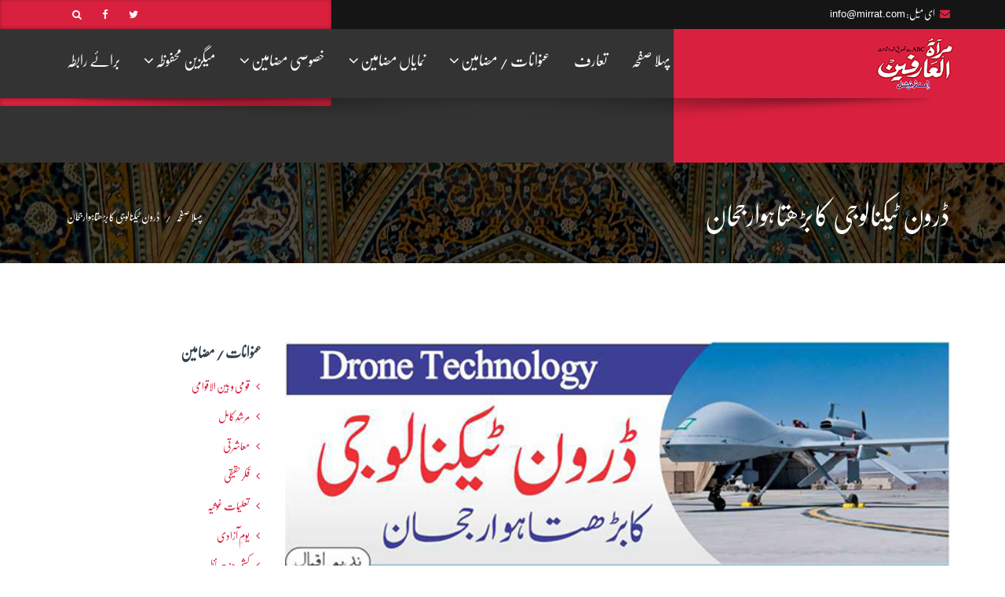

--- FILE ---
content_type: text/html; charset=UTF-8
request_url: https://www.mirrat.com/article/11/506
body_size: 17190
content:
<!DOCTYPE html>
<html lang="zxx">
<head>
<meta charset="utf-8">
<meta http-equiv="X-UA-Compatible" content="IE=edge">
<meta name="viewport" content="width=device-width, initial-scale=1">
<title>ڈرون ٹیکنالوجی کابڑھتاہوارجحان | مراۃالعارفین انٹرنیشنل</title>
<meta name="author" content="مراۃالعارفین انٹرنیشنل">
<meta name="description" content="لفظ &rsquo;&rsquo;ڈرون&lsquo;&lsquo;سے تو آپ خوب واقف ہونگے! یہ لفظ سنتے ہی ذہن میں ایسے جہاز کا خیال آ" />
<meta name="keywords" content="ڈرون ٹیکنالوجی , ڈرون ٹیکنالوجی کا بڑھتا ہوا رجحان ، Drone Technology ، Drone ، جنگی ڈرون ، پاکستان جنگی ڈرون ، جنگی ڈرون کی ساخت , پہلا مسافر ڈرون [6]: (Ehang 184) , مدد کرنے والے ڈرونز :(Helping Drone ) , ویڈیو ڈرون  (Video Drone) , ندیم اقبال ، Nadeem iqbal" />

<!-- Schema.org markup for Google+ -->
<meta itemprop="name" content="ڈرون ٹیکنالوجی کابڑھتاہوارجحان">
<meta itemprop="description" content="لفظ &rsquo;&rsquo;ڈرون&lsquo;&lsquo;سے تو آپ خوب واقف ہونگے! یہ لفظ سنتے ہی ذہن میں ایسے جہاز کا خیال آ">
<meta itemprop="image" content="https://www.mirrat.com/images/articles/08-7347.jpg">

<!-- Twitter Card data -->
<meta name="twitter:card" content="summary">
<meta name="twitter:site" content="@BahuMagazine" />
<meta name="twitter:title" content="ڈرون ٹیکنالوجی کابڑھتاہوارجحان">
<meta name="twitter:description" content="لفظ &rsquo;&rsquo;ڈرون&lsquo;&lsquo;سے تو آپ خوب واقف ہونگے! یہ لفظ سنتے ہی ذہن میں ایسے جہاز کا خیال آ">
<meta name="twitter:image:src" content="https://www.mirrat.com/images/articles/08-7347.jpg">


<!-- Open Graph data -->
<meta property="og:title" content="ڈرون ٹیکنالوجی کابڑھتاہوارجحان | مراۃالعارفین انٹرنیشنل" />
<meta property="og:type" content="website" />
<meta property="og:url" content="https://www.mirrat.com/article/11/506" />
<meta property="og:image" content="https://www.mirrat.com/images/articles/08-7347.jpg" />
<meta property="og:description" content="لفظ &rsquo;&rsquo;ڈرون&lsquo;&lsquo;سے تو آپ خوب واقف ہونگے! یہ لفظ سنتے ہی ذہن میں ایسے جہاز کا خیال آ" />
<link rel="icon" href="https://www.mirrat.com/images/favicon1-16x16.png">

<!-- Web Fonts
================================================== -->
<link href="https://fonts.googleapis.com/css?family=Lato:300,300i,400,400i,700,700i,900,900i%7COpen+Sans:300,300i,400,400i,700,700i,800,800i" rel="stylesheet">
<!--<link rel="stylesheet" media="screen" href="https://fontlibrary.org/face/jameel-khushkhat-l" type="text/css"/>
 CSS
================================================== -->
<link rel="stylesheet" href="https://www.mirrat.com/fonts/nafeesnastaleeq/stylesheet.css">
<style>
	p { 
	   font-family: 'Nafees Nastaleeq'; 
	   font-weight: normal; 
	   font-style: normal; 
	   font-size:22px !important;
word-spacing: 7px;
line-height: 40px;
	}
span { 
	   font-family: 'Nafees Nastaleeq'; 
	   font-weight: normal; 
	   font-style: normal; 
font-size:22px !important;
word-spacing: 7px;
line-height: 40px;
	}
</style>
<link rel="stylesheet" href="https://www.mirrat.com/css/bootstrap.css">
<link rel="stylesheet" href="https://www.mirrat.com/css/bootstrap-rtl.css">
<link rel="stylesheet" href="https://www.mirrat.com/fonts/font-awesome/css/font-awesome.min.css">
<link rel="stylesheet" href="https://www.mirrat.com/css/plugins.css" />
<link rel="stylesheet" href="https://www.mirrat.com/css/style.css" />
<link rel="stylesheet" href="https://www.mirrat.com/css/rtl.css">
<link rel="stylesheet" href="https://www.mirrat.com/css/colors.css" />

<!-- IE
================================================== -->
<!-- HTML5 shim and Respond.js for IE8 support of HTML5 elements and media queries -->
<!--[if lt IE 9]>
	<script src="https://oss.maxcdn.com/html5shiv/3.7.2/html5shiv.min.js"></script>
	<script src="https://oss.maxcdn.com/respond/1.4.2/respond.min.js"></script>
<![endif]-->


<style>
	p { 
	   font-family: 'Nafees Nastaleeq'; 
	   font-weight: normal; 
	   font-style: normal; 
	   font-size:22px !important;
word-spacing: 7px;
line-height: 40px;
	}
</style>
</head>

<body>
<div id="boxed-layout">
  <div id="header-bg"> 
    
    <!-- Top Bar
================================================== -->
    <div id="topbar">
      <div class="container">
        <div class="row">
          <div class="col-md-6 col-sm-6">
            <ul class="topbar-contact">
              <li><i class="fa fa-envelope"></i> ای میل: <a href="mailto:info@mirrat.com" style="font-family:Arial">info@mirrat.com</a></li>
            </ul>
            <!-- end .topbar-contact --> 
          </div>
          <!-- end .col-md-6 col-sm-6 -->
          
          <div class="col-md-6 col-sm-6">
            <ul class="social-icons pull-right">
              <li><a href="https://twitter.com/BahuMagazine"><i class="fa fa-twitter"></i></a></li>
              <li><a href="https://www.facebook.com/BahuMagazine/"><i class="fa fa-facebook"></i></a></li>
              <li class="topbar-search dropdown"><a href="#" class="dropdown-toggle" data-toggle="dropdown"><i class="fa fa-search"></i></a>
                <ul class="dropdown-menu pull-right">
                  <li>
                    <form class="input-group" action="https://www.mirrat.com/search-result" method="get">
                      <input type="text" class="form-control" name="stext" placeholder="اردو لفظ ٹائپ کر کے Enter کا بٹن دبائیں">
                      <span class="input-group-btn">
                      <button class="btn btn-default"><i class="fa fa-search"></i></button>
                      </span>
                    </form>
                  </li>
                </ul>
              </li>
            </ul>
            <!-- end .social-icons --> 
          </div>
          <!-- end .col-md-6 col-sm-6 --> 
          
        </div>
        <!-- end .row --> 
      </div>
      <!-- end .container --> 
    </div>
    <!-- end #topbar --> 
    
    <!-- Header
================================================== -->
    <header id="header">
      <div class="header-shadow"> </div>
      <!-- end .header-shadow -->
      <nav class="navbar yamm navbar-default navbar-static-top">
        <div class="container">
          <div class="navbar-header">
            <button type="button" class="navbar-toggle" data-toggle="collapse" data-target=".navbar-collapse"> <span class="sr-only">Toggle navigation</span> <span class="icon-bar"></span> <span class="icon-bar"></span> <span class="icon-bar"></span> </button>
            <a class="navbar-brand" href="https://www.mirrat.com/">
            <img src="https://www.mirrat.com/images/logo-white.png" alt="" />
            </a> </div>
          <!-- end .navbar-header -->
          
          <div class="navbar-collapse collapse">
            <ul class="nav navbar-nav">
                <li><a href="https://www.mirrat.com">پہلا صفحہ</a></li>
                                <li><a href="https://www.mirrat.com/pages/4">تعارف</a></li>
                                <li class="dropdown yamm-fw"><a href="#" class="dropdown-toggle" data-toggle="dropdown">عنوانات / مضامین <i class="fa fa-angle-down"></i></a>
                  <ul class="dropdown-menu">
                    <li>
                      <div class="yamm-content">
                        <div class="row">
                                                      <div class="col-md-3 col-sm-3">
                            <ul class="icon-arrow-list">
                              <li>
                                <a href="https://www.mirrat.com/category/11"><i class="fa fa-angle-left"></i> قومی و بین الاقوامی</a>
                              </li>
                            </ul>
                          </div>
                          <!-- end .col-md-3 col-sm-3 -->
                                                    <div class="col-md-3 col-sm-3">
                            <ul class="icon-arrow-list">
                              <li>
                                <a href="https://www.mirrat.com/category/12"><i class="fa fa-angle-left"></i> مرشدِ کامل</a>
                              </li>
                            </ul>
                          </div>
                          <!-- end .col-md-3 col-sm-3 -->
                                                    <div class="col-md-3 col-sm-3">
                            <ul class="icon-arrow-list">
                              <li>
                                <a href="https://www.mirrat.com/category/14"><i class="fa fa-angle-left"></i> معاشرتی</a>
                              </li>
                            </ul>
                          </div>
                          <!-- end .col-md-3 col-sm-3 -->
                                                    <div class="col-md-3 col-sm-3">
                            <ul class="icon-arrow-list">
                              <li>
                                <a href="https://www.mirrat.com/category/20"><i class="fa fa-angle-left"></i> فکرحقیقی</a>
                              </li>
                            </ul>
                          </div>
                          <!-- end .col-md-3 col-sm-3 -->
                                                    <div class="col-md-3 col-sm-3">
                            <ul class="icon-arrow-list">
                              <li>
                                <a href="https://www.mirrat.com/category/21"><i class="fa fa-angle-left"></i> تعلیمات غوثیہ</a>
                              </li>
                            </ul>
                          </div>
                          <!-- end .col-md-3 col-sm-3 -->
                                                    <div class="col-md-3 col-sm-3">
                            <ul class="icon-arrow-list">
                              <li>
                                <a href="https://www.mirrat.com/category/22"><i class="fa fa-angle-left"></i> یومِ  آزادی</a>
                              </li>
                            </ul>
                          </div>
                          <!-- end .col-md-3 col-sm-3 -->
                                                    <div class="col-md-3 col-sm-3">
                            <ul class="icon-arrow-list">
                              <li>
                                <a href="https://www.mirrat.com/category/23"><i class="fa fa-angle-left"></i> کشمیرجنت نظیر</a>
                              </li>
                            </ul>
                          </div>
                          <!-- end .col-md-3 col-sm-3 -->
                                                    <div class="col-md-3 col-sm-3">
                            <ul class="icon-arrow-list">
                              <li>
                                <a href="https://www.mirrat.com/category/25"><i class="fa fa-angle-left"></i> قرآن اور رمضان</a>
                              </li>
                            </ul>
                          </div>
                          <!-- end .col-md-3 col-sm-3 -->
                                                    <div class="col-md-3 col-sm-3">
                            <ul class="icon-arrow-list">
                              <li>
                                <a href="https://www.mirrat.com/category/27"><i class="fa fa-angle-left"></i> گوشہ بیدل</a>
                              </li>
                            </ul>
                          </div>
                          <!-- end .col-md-3 col-sm-3 -->
                                                    <div class="col-md-3 col-sm-3">
                            <ul class="icon-arrow-list">
                              <li>
                                <a href="https://www.mirrat.com/category/29"><i class="fa fa-angle-left"></i> علم القرآن</a>
                              </li>
                            </ul>
                          </div>
                          <!-- end .col-md-3 col-sm-3 -->
                                                    <div class="col-md-3 col-sm-3">
                            <ul class="icon-arrow-list">
                              <li>
                                <a href="https://www.mirrat.com/category/30"><i class="fa fa-angle-left"></i> تصوف</a>
                              </li>
                            </ul>
                          </div>
                          <!-- end .col-md-3 col-sm-3 -->
                                                    <div class="col-md-3 col-sm-3">
                            <ul class="icon-arrow-list">
                              <li>
                                <a href="https://www.mirrat.com/category/32"><i class="fa fa-angle-left"></i> شھبازِ عارفاں</a>
                              </li>
                            </ul>
                          </div>
                          <!-- end .col-md-3 col-sm-3 -->
                                                    <div class="col-md-3 col-sm-3">
                            <ul class="icon-arrow-list">
                              <li>
                                <a href="https://www.mirrat.com/category/34"><i class="fa fa-angle-left"></i> اقتباس</a>
                              </li>
                            </ul>
                          </div>
                          <!-- end .col-md-3 col-sm-3 -->
                                                    <div class="col-md-3 col-sm-3">
                            <ul class="icon-arrow-list">
                              <li>
                                <a href="https://www.mirrat.com/category/35"><i class="fa fa-angle-left"></i> قصص الانبیاء</a>
                              </li>
                            </ul>
                          </div>
                          <!-- end .col-md-3 col-sm-3 -->
                                                    <div class="col-md-3 col-sm-3">
                            <ul class="icon-arrow-list">
                              <li>
                                <a href="https://www.mirrat.com/category/36"><i class="fa fa-angle-left"></i> شاہ خیبر شکن</a>
                              </li>
                            </ul>
                          </div>
                          <!-- end .col-md-3 col-sm-3 -->
                                                    <div class="col-md-3 col-sm-3">
                            <ul class="icon-arrow-list">
                              <li>
                                <a href="https://www.mirrat.com/category/38"><i class="fa fa-angle-left"></i> قرآن نمبر</a>
                              </li>
                            </ul>
                          </div>
                          <!-- end .col-md-3 col-sm-3 -->
                                                    <div class="col-md-3 col-sm-3">
                            <ul class="icon-arrow-list">
                              <li>
                                <a href="https://www.mirrat.com/category/41"><i class="fa fa-angle-left"></i> قائداعظم نمبر</a>
                              </li>
                            </ul>
                          </div>
                          <!-- end .col-md-3 col-sm-3 -->
                                                    <div class="col-md-3 col-sm-3">
                            <ul class="icon-arrow-list">
                              <li>
                                <a href="https://www.mirrat.com/category/42"><i class="fa fa-angle-left"></i> سلطان الفقر ششم نمبر</a>
                              </li>
                            </ul>
                          </div>
                          <!-- end .col-md-3 col-sm-3 -->
                                                    <div class="col-md-3 col-sm-3">
                            <ul class="icon-arrow-list">
                              <li>
                                <a href="https://www.mirrat.com/category/47"><i class="fa fa-angle-left"></i> اقبال نمبر</a>
                              </li>
                            </ul>
                          </div>
                          <!-- end .col-md-3 col-sm-3 -->
                                                    <div class="col-md-3 col-sm-3">
                            <ul class="icon-arrow-list">
                              <li>
                                <a href="https://www.mirrat.com/category/48"><i class="fa fa-angle-left"></i> سیرت نمبر</a>
                              </li>
                            </ul>
                          </div>
                          <!-- end .col-md-3 col-sm-3 -->
                                                    <div class="col-md-3 col-sm-3">
                            <ul class="icon-arrow-list">
                              <li>
                                <a href="https://www.mirrat.com/category/50"><i class="fa fa-angle-left"></i> پاکستان  نمبر</a>
                              </li>
                            </ul>
                          </div>
                          <!-- end .col-md-3 col-sm-3 -->
                                                    <div class="col-md-3 col-sm-3">
                            <ul class="icon-arrow-list">
                              <li>
                                <a href="https://www.mirrat.com/category/54"><i class="fa fa-angle-left"></i> میلاد مصطفےٰﷺ</a>
                              </li>
                            </ul>
                          </div>
                          <!-- end .col-md-3 col-sm-3 -->
                                                    <div class="col-md-3 col-sm-3">
                            <ul class="icon-arrow-list">
                              <li>
                                <a href="https://www.mirrat.com/category/55"><i class="fa fa-angle-left"></i> مظلوم مسلمان</a>
                              </li>
                            </ul>
                          </div>
                          <!-- end .col-md-3 col-sm-3 -->
                                                    <div class="col-md-3 col-sm-3">
                            <ul class="icon-arrow-list">
                              <li>
                                <a href="https://www.mirrat.com/category/56"><i class="fa fa-angle-left"></i> اصلاحی  جماعت</a>
                              </li>
                            </ul>
                          </div>
                          <!-- end .col-md-3 col-sm-3 -->
                                                    <div class="col-md-3 col-sm-3">
                            <ul class="icon-arrow-list">
                              <li>
                                <a href="https://www.mirrat.com/category/57"><i class="fa fa-angle-left"></i> تحفظ ناموسِ  رسالت</a>
                              </li>
                            </ul>
                          </div>
                          <!-- end .col-md-3 col-sm-3 -->
                                                    <div class="col-md-3 col-sm-3">
                            <ul class="icon-arrow-list">
                              <li>
                                <a href="https://www.mirrat.com/category/58"><i class="fa fa-angle-left"></i> گوشہ اقبال</a>
                              </li>
                            </ul>
                          </div>
                          <!-- end .col-md-3 col-sm-3 -->
                                                    <div class="col-md-3 col-sm-3">
                            <ul class="icon-arrow-list">
                              <li>
                                <a href="https://www.mirrat.com/category/59"><i class="fa fa-angle-left"></i>  حضرت سلطان سید محمد  بہادرعلی شاہ</a>
                              </li>
                            </ul>
                          </div>
                          <!-- end .col-md-3 col-sm-3 -->
                                                    <div class="col-md-3 col-sm-3">
                            <ul class="icon-arrow-list">
                              <li>
                                <a href="https://www.mirrat.com/category/60"><i class="fa fa-angle-left"></i> تذکرہ</a>
                              </li>
                            </ul>
                          </div>
                          <!-- end .col-md-3 col-sm-3 -->
                                                    <div class="col-md-3 col-sm-3">
                            <ul class="icon-arrow-list">
                              <li>
                                <a href="https://www.mirrat.com/category/61"><i class="fa fa-angle-left"></i> تحریکِ پاکستان نمبر</a>
                              </li>
                            </ul>
                          </div>
                          <!-- end .col-md-3 col-sm-3 -->
                                                    <div class="col-md-3 col-sm-3">
                            <ul class="icon-arrow-list">
                              <li>
                                <a href="https://www.mirrat.com/category/62"><i class="fa fa-angle-left"></i> گوشہ سیدالشھداء</a>
                              </li>
                            </ul>
                          </div>
                          <!-- end .col-md-3 col-sm-3 -->
                                                    <div class="col-md-3 col-sm-3">
                            <ul class="icon-arrow-list">
                              <li>
                                <a href="https://www.mirrat.com/category/63"><i class="fa fa-angle-left"></i> گوشہ تصوف</a>
                              </li>
                            </ul>
                          </div>
                          <!-- end .col-md-3 col-sm-3 -->
                                                    <div class="col-md-3 col-sm-3">
                            <ul class="icon-arrow-list">
                              <li>
                                <a href="https://www.mirrat.com/category/66"><i class="fa fa-angle-left"></i> گوشہ غوث الاعظم</a>
                              </li>
                            </ul>
                          </div>
                          <!-- end .col-md-3 col-sm-3 -->
                                                    <div class="col-md-3 col-sm-3">
                            <ul class="icon-arrow-list">
                              <li>
                                <a href="https://www.mirrat.com/category/67"><i class="fa fa-angle-left"></i> فلسطین نمبر</a>
                              </li>
                            </ul>
                          </div>
                          <!-- end .col-md-3 col-sm-3 -->
                                                    <div class="col-md-3 col-sm-3">
                            <ul class="icon-arrow-list">
                              <li>
                                <a href="https://www.mirrat.com/category/68"><i class="fa fa-angle-left"></i> پیرایہ ادب</a>
                              </li>
                            </ul>
                          </div>
                          <!-- end .col-md-3 col-sm-3 -->
                                                    <div class="col-md-3 col-sm-3">
                            <ul class="icon-arrow-list">
                              <li>
                                <a href="https://www.mirrat.com/category/69"><i class="fa fa-angle-left"></i> گوشہ قربانی</a>
                              </li>
                            </ul>
                          </div>
                          <!-- end .col-md-3 col-sm-3 -->
                                                    <div class="col-md-3 col-sm-3">
                            <ul class="icon-arrow-list">
                              <li>
                                <a href="https://www.mirrat.com/category/70"><i class="fa fa-angle-left"></i> احکامِ شرع</a>
                              </li>
                            </ul>
                          </div>
                          <!-- end .col-md-3 col-sm-3 -->
                                                    <div class="col-md-3 col-sm-3">
                            <ul class="icon-arrow-list">
                              <li>
                                <a href="https://www.mirrat.com/category/71"><i class="fa fa-angle-left"></i> قرآن اور مسلمانوں کا ادبی سرمایہ</a>
                              </li>
                            </ul>
                          </div>
                          <!-- end .col-md-3 col-sm-3 -->
                                                    <div class="col-md-3 col-sm-3">
                            <ul class="icon-arrow-list">
                              <li>
                                <a href="https://www.mirrat.com/category/72"><i class="fa fa-angle-left"></i> اقبال و قائد</a>
                              </li>
                            </ul>
                          </div>
                          <!-- end .col-md-3 col-sm-3 -->
                                                    <div class="col-md-3 col-sm-3">
                            <ul class="icon-arrow-list">
                              <li>
                                <a href="https://www.mirrat.com/category/73"><i class="fa fa-angle-left"></i> دو قومی نظریہ</a>
                              </li>
                            </ul>
                          </div>
                          <!-- end .col-md-3 col-sm-3 -->
                                                    <div class="col-md-3 col-sm-3">
                            <ul class="icon-arrow-list">
                              <li>
                                <a href="https://www.mirrat.com/category/75"><i class="fa fa-angle-left"></i> قومی علامتیں</a>
                              </li>
                            </ul>
                          </div>
                          <!-- end .col-md-3 col-sm-3 -->
                                                    <div class="col-md-3 col-sm-3">
                            <ul class="icon-arrow-list">
                              <li>
                                <a href="https://www.mirrat.com/category/76"><i class="fa fa-angle-left"></i> صوفیاء اور تحریک ِپاکستان</a>
                              </li>
                            </ul>
                          </div>
                          <!-- end .col-md-3 col-sm-3 -->
                                                    <div class="col-md-3 col-sm-3">
                            <ul class="icon-arrow-list">
                              <li>
                                <a href="https://www.mirrat.com/category/77"><i class="fa fa-angle-left"></i> گوشہ درود</a>
                              </li>
                            </ul>
                          </div>
                          <!-- end .col-md-3 col-sm-3 -->
                                                    <div class="col-md-3 col-sm-3">
                            <ul class="icon-arrow-list">
                              <li>
                                <a href="https://www.mirrat.com/category/78"><i class="fa fa-angle-left"></i> ختم نبوت نمبر</a>
                              </li>
                            </ul>
                          </div>
                          <!-- end .col-md-3 col-sm-3 -->
                                                    <div class="col-md-3 col-sm-3">
                            <ul class="icon-arrow-list">
                              <li>
                                <a href="https://www.mirrat.com/category/79"><i class="fa fa-angle-left"></i> جوناگڑھ نمبر</a>
                              </li>
                            </ul>
                          </div>
                          <!-- end .col-md-3 col-sm-3 -->
                                                    <div class="col-md-3 col-sm-3">
                            <ul class="icon-arrow-list">
                              <li>
                                <a href="https://www.mirrat.com/category/80"><i class="fa fa-angle-left"></i> ذوالنورین نمبر</a>
                              </li>
                            </ul>
                          </div>
                          <!-- end .col-md-3 col-sm-3 -->
                                                    <div class="col-md-3 col-sm-3">
                            <ul class="icon-arrow-list">
                              <li>
                                <a href="https://www.mirrat.com/category/81"><i class="fa fa-angle-left"></i> تعلیماتِ اسلامیہ</a>
                              </li>
                            </ul>
                          </div>
                          <!-- end .col-md-3 col-sm-3 -->
                                                    <div class="col-md-3 col-sm-3">
                            <ul class="icon-arrow-list">
                              <li>
                                <a href="https://www.mirrat.com/category/82"><i class="fa fa-angle-left"></i> گوشہ قرآن</a>
                              </li>
                            </ul>
                          </div>
                          <!-- end .col-md-3 col-sm-3 -->
                                                    <div class="col-md-3 col-sm-3">
                            <ul class="icon-arrow-list">
                              <li>
                                <a href="https://www.mirrat.com/category/83"><i class="fa fa-angle-left"></i> امام اعظم نمبر</a>
                              </li>
                            </ul>
                          </div>
                          <!-- end .col-md-3 col-sm-3 -->
                                                    <div class="col-md-3 col-sm-3">
                            <ul class="icon-arrow-list">
                              <li>
                                <a href="https://www.mirrat.com/category/84"><i class="fa fa-angle-left"></i> امام اعظم نمبر : تعارف و مناقب</a>
                              </li>
                            </ul>
                          </div>
                          <!-- end .col-md-3 col-sm-3 -->
                                                    <div class="col-md-3 col-sm-3">
                            <ul class="icon-arrow-list">
                              <li>
                                <a href="https://www.mirrat.com/category/85"><i class="fa fa-angle-left"></i> امام اعظم نمبر: تاریخ اور عصرِ حاضر</a>
                              </li>
                            </ul>
                          </div>
                          <!-- end .col-md-3 col-sm-3 -->
                                                    <div class="col-md-3 col-sm-3">
                            <ul class="icon-arrow-list">
                              <li>
                                <a href="https://www.mirrat.com/category/86"><i class="fa fa-angle-left"></i> امام اعظم نمبر : حدیث اور فقہ حنفی</a>
                              </li>
                            </ul>
                          </div>
                          <!-- end .col-md-3 col-sm-3 -->
                                                    <div class="col-md-3 col-sm-3">
                            <ul class="icon-arrow-list">
                              <li>
                                <a href="https://www.mirrat.com/category/87"><i class="fa fa-angle-left"></i> امام اعظم نمبر: منظوم</a>
                              </li>
                            </ul>
                          </div>
                          <!-- end .col-md-3 col-sm-3 -->
                                                    <div class="col-md-3 col-sm-3">
                            <ul class="icon-arrow-list">
                              <li>
                                <a href="https://www.mirrat.com/category/88"><i class="fa fa-angle-left"></i> غزہ نمبر</a>
                              </li>
                            </ul>
                          </div>
                          <!-- end .col-md-3 col-sm-3 -->
                                                    <div class="col-md-3 col-sm-3">
                            <ul class="icon-arrow-list">
                              <li>
                                <a href="https://www.mirrat.com/category/89"><i class="fa fa-angle-left"></i> امام جعفرصادق(رضی اللہ عنہ) نمبر</a>
                              </li>
                            </ul>
                          </div>
                          <!-- end .col-md-3 col-sm-3 -->
                                                    <div class="col-md-3 col-sm-3">
                            <ul class="icon-arrow-list">
                              <li>
                                <a href="https://www.mirrat.com/category/90"><i class="fa fa-angle-left"></i> سیدنا امام حسین(رضی اللہ عنہ) نمبر</a>
                              </li>
                            </ul>
                          </div>
                          <!-- end .col-md-3 col-sm-3 -->
                                                    <div class="col-md-3 col-sm-3">
                            <ul class="icon-arrow-list">
                              <li>
                                <a href="https://www.mirrat.com/category/91"><i class="fa fa-angle-left"></i> حضرت سلطان باھوؒ نمبر</a>
                              </li>
                            </ul>
                          </div>
                          <!-- end .col-md-3 col-sm-3 -->
                                                    <div class="col-md-3 col-sm-3">
                            <ul class="icon-arrow-list">
                              <li>
                                <a href="https://www.mirrat.com/category/92"><i class="fa fa-angle-left"></i> فنِ تعمیر نمبر</a>
                              </li>
                            </ul>
                          </div>
                          <!-- end .col-md-3 col-sm-3 -->
                                                    <div class="col-md-3 col-sm-3">
                            <ul class="icon-arrow-list">
                              <li>
                                <a href="https://www.mirrat.com/category/93"><i class="fa fa-angle-left"></i> گوشہ  قرآن و رمضان</a>
                              </li>
                            </ul>
                          </div>
                          <!-- end .col-md-3 col-sm-3 -->
                                                    <div class="col-md-3 col-sm-3">
                            <ul class="icon-arrow-list">
                              <li>
                                <a href="https://www.mirrat.com/category/94"><i class="fa fa-angle-left"></i> Editorial</a>
                              </li>
                            </ul>
                          </div>
                          <!-- end .col-md-3 col-sm-3 -->
                                                    <div class="col-md-3 col-sm-3">
                            <ul class="icon-arrow-list">
                              <li>
                                <a href="https://www.mirrat.com/category/95"><i class="fa fa-angle-left"></i> Introduction</a>
                              </li>
                            </ul>
                          </div>
                          <!-- end .col-md-3 col-sm-3 -->
                                                    <div class="col-md-3 col-sm-3">
                            <ul class="icon-arrow-list">
                              <li>
                                <a href="https://www.mirrat.com/category/96"><i class="fa fa-angle-left"></i> Political Theory</a>
                              </li>
                            </ul>
                          </div>
                          <!-- end .col-md-3 col-sm-3 -->
                                                    <div class="col-md-3 col-sm-3">
                            <ul class="icon-arrow-list">
                              <li>
                                <a href="https://www.mirrat.com/category/97"><i class="fa fa-angle-left"></i> Cognitive Approach</a>
                              </li>
                            </ul>
                          </div>
                          <!-- end .col-md-3 col-sm-3 -->
                                                    <div class="col-md-3 col-sm-3">
                            <ul class="icon-arrow-list">
                              <li>
                                <a href="https://www.mirrat.com/category/98"><i class="fa fa-angle-left"></i> Post Colonial Studies</a>
                              </li>
                            </ul>
                          </div>
                          <!-- end .col-md-3 col-sm-3 -->
                                                    <div class="col-md-3 col-sm-3">
                            <ul class="icon-arrow-list">
                              <li>
                                <a href="https://www.mirrat.com/category/99"><i class="fa fa-angle-left"></i> Legal Context</a>
                              </li>
                            </ul>
                          </div>
                          <!-- end .col-md-3 col-sm-3 -->
                                                    <div class="col-md-3 col-sm-3">
                            <ul class="icon-arrow-list">
                              <li>
                                <a href="https://www.mirrat.com/category/100"><i class="fa fa-angle-left"></i> Leadership Paradigm</a>
                              </li>
                            </ul>
                          </div>
                          <!-- end .col-md-3 col-sm-3 -->
                                                    <div class="col-md-3 col-sm-3">
                            <ul class="icon-arrow-list">
                              <li>
                                <a href="https://www.mirrat.com/category/101"><i class="fa fa-angle-left"></i> Lessons for the Era of Technology</a>
                              </li>
                            </ul>
                          </div>
                          <!-- end .col-md-3 col-sm-3 -->
                                                    <div class="col-md-3 col-sm-3">
                            <ul class="icon-arrow-list">
                              <li>
                                <a href="https://www.mirrat.com/category/102"><i class="fa fa-angle-left"></i> Quranic Perspective</a>
                              </li>
                            </ul>
                          </div>
                          <!-- end .col-md-3 col-sm-3 -->
                                                    <div class="col-md-3 col-sm-3">
                            <ul class="icon-arrow-list">
                              <li>
                                <a href="https://www.mirrat.com/category/103"><i class="fa fa-angle-left"></i> Sufi Framework</a>
                              </li>
                            </ul>
                          </div>
                          <!-- end .col-md-3 col-sm-3 -->
                                                    <div class="col-md-3 col-sm-3">
                            <ul class="icon-arrow-list">
                              <li>
                                <a href="https://www.mirrat.com/category/104"><i class="fa fa-angle-left"></i> Devotional Ode</a>
                              </li>
                            </ul>
                          </div>
                          <!-- end .col-md-3 col-sm-3 -->
                                                    <div class="col-md-3 col-sm-3">
                            <ul class="icon-arrow-list">
                              <li>
                                <a href="https://www.mirrat.com/category/105"><i class="fa fa-angle-left"></i> Philosophy</a>
                              </li>
                            </ul>
                          </div>
                          <!-- end .col-md-3 col-sm-3 -->
                                                    <div class="col-md-3 col-sm-3">
                            <ul class="icon-arrow-list">
                              <li>
                                <a href="https://www.mirrat.com/category/106"><i class="fa fa-angle-left"></i> Solidarity</a>
                              </li>
                            </ul>
                          </div>
                          <!-- end .col-md-3 col-sm-3 -->
                                                    <div class="col-md-3 col-sm-3">
                            <ul class="icon-arrow-list">
                              <li>
                                <a href="https://www.mirrat.com/category/107"><i class="fa fa-angle-left"></i> Indo-Pak Relations</a>
                              </li>
                            </ul>
                          </div>
                          <!-- end .col-md-3 col-sm-3 -->
                                                    <div class="col-md-3 col-sm-3">
                            <ul class="icon-arrow-list">
                              <li>
                                <a href="https://www.mirrat.com/category/108"><i class="fa fa-angle-left"></i> Foreign Policy</a>
                              </li>
                            </ul>
                          </div>
                          <!-- end .col-md-3 col-sm-3 -->
                                                    <div class="col-md-3 col-sm-3">
                            <ul class="icon-arrow-list">
                              <li>
                                <a href="https://www.mirrat.com/category/109"><i class="fa fa-angle-left"></i> Technology</a>
                              </li>
                            </ul>
                          </div>
                          <!-- end .col-md-3 col-sm-3 -->
                                                    <div class="col-md-3 col-sm-3">
                            <ul class="icon-arrow-list">
                              <li>
                                <a href="https://www.mirrat.com/category/110"><i class="fa fa-angle-left"></i> Water Sciences</a>
                              </li>
                            </ul>
                          </div>
                          <!-- end .col-md-3 col-sm-3 -->
                                                    <div class="col-md-3 col-sm-3">
                            <ul class="icon-arrow-list">
                              <li>
                                <a href="https://www.mirrat.com/category/111"><i class="fa fa-angle-left"></i> Spirituality</a>
                              </li>
                            </ul>
                          </div>
                          <!-- end .col-md-3 col-sm-3 -->
                                                    <div class="col-md-3 col-sm-3">
                            <ul class="icon-arrow-list">
                              <li>
                                <a href="https://www.mirrat.com/category/112"><i class="fa fa-angle-left"></i> National Ode</a>
                              </li>
                            </ul>
                          </div>
                          <!-- end .col-md-3 col-sm-3 -->
                                                    <div class="col-md-3 col-sm-3">
                            <ul class="icon-arrow-list">
                              <li>
                                <a href="https://www.mirrat.com/category/113"><i class="fa fa-angle-left"></i> شیخ اکبر علامہ ابن عربی نمبر</a>
                              </li>
                            </ul>
                          </div>
                          <!-- end .col-md-3 col-sm-3 -->
                                                    <div class="col-md-3 col-sm-3">
                            <ul class="icon-arrow-list">
                              <li>
                                <a href="https://www.mirrat.com/category/114"><i class="fa fa-angle-left"></i> حضرت ابوبکر صدیق(رضی اللہ عنہ) نمبر</a>
                              </li>
                            </ul>
                          </div>
                          <!-- end .col-md-3 col-sm-3 -->
                                                    <div class="col-md-3 col-sm-3">
                            <ul class="icon-arrow-list">
                              <li>
                                <a href="https://www.mirrat.com/category/115"><i class="fa fa-angle-left"></i> عالمِ اسلام</a>
                              </li>
                            </ul>
                          </div>
                          <!-- end .col-md-3 col-sm-3 -->
                                                    <div class="col-md-3 col-sm-3">
                            <ul class="icon-arrow-list">
                              <li>
                                <a href="https://www.mirrat.com/category/3"><i class="fa fa-angle-left"></i> اداریہ</a>
                              </li>
                            </ul>
                          </div>
                          <!-- end .col-md-3 col-sm-3 -->
                                                    <div class="col-md-3 col-sm-3">
                            <ul class="icon-arrow-list">
                              <li>
                                <a href="https://www.mirrat.com/category/2"><i class="fa fa-angle-left"></i> صلاےعام</a>
                              </li>
                            </ul>
                          </div>
                          <!-- end .col-md-3 col-sm-3 -->
                                                    <div class="col-md-3 col-sm-3">
                            <ul class="icon-arrow-list">
                              <li>
                                <a href="https://www.mirrat.com/category/1"><i class="fa fa-angle-left"></i> گوشہ تصوف و باھُو شناسی</a>
                              </li>
                            </ul>
                          </div>
                          <!-- end .col-md-3 col-sm-3 -->
                                                    <div class="col-md-3 col-sm-3">
                            <ul class="icon-arrow-list">
                              <li>
                                <a href="https://www.mirrat.com/category/4"><i class="fa fa-angle-left"></i> مذہبی</a>
                              </li>
                            </ul>
                          </div>
                          <!-- end .col-md-3 col-sm-3 -->
                                                    <div class="col-md-3 col-sm-3">
                            <ul class="icon-arrow-list">
                              <li>
                                <a href="https://www.mirrat.com/category/9"><i class="fa fa-angle-left"></i> تاریخ اسلام</a>
                              </li>
                            </ul>
                          </div>
                          <!-- end .col-md-3 col-sm-3 -->
                                                  </div>
                        <!-- end .row --> 
                      </div>
                      <!-- end .yamm-content --> 
                    </li>
                  </ul>
                  </li> 
                <li class="dropdown yamm-fw"><a href="#" class="dropdown-toggle" data-toggle="dropdown">نمایاں مضامین  <i class="fa fa-angle-down"></i></a>
                  <ul class="dropdown-menu">
                    <li>
                      <div class="yamm-content">
                        <div class="row">
                                                      <div class="col-md-4 col-sm-4">
                            <h4>سیرت نمبر</h4>
                                                        <ul class="icon-arrow-list">
                                	
                              <li>
                                <a href="https://www.mirrat.com/article/48/1662"><i class="fa fa-angle-left"></i> اسماء محمدیﷺ کی صوفیانہ تشریح</a>
                              </li>
                                	
                              <li>
                                <a href="https://www.mirrat.com/article/48/1661"><i class="fa fa-angle-left"></i> قومی زندگی اور ترقی کیلئےسیرت النبیﷺ  سے بصیرت</a>
                              </li>
                                	
                              <li>
                                <a href="https://www.mirrat.com/article/48/1660"><i class="fa fa-angle-left"></i> معاشرت اور اخلاق: احادیث جوامعِ الکلم کی روشنی میں</a>
                              </li>
                                	
                              <li>
                                <a href="https://www.mirrat.com/article/48/1659"><i class="fa fa-angle-left"></i> تیغ برّاں سے تیز تر: عہد مصطفویﷺ میں </a>
                              </li>
                                	
                              <li>
                                <a href="https://www.mirrat.com/article/48/1658"><i class="fa fa-angle-left"></i> سماجی اور عالمی معاہدات کی اہمیت اور سیرت النبیﷺ سے اسباق</a>
                              </li>
                                                            </ul>
                                                      </div>
                          <!-- end .col-md-3 col-sm-3 -->
                                                    <div class="col-md-4 col-sm-4">
                            <h4>حضرت سلطان باھوؒ نمبر</h4>
                                                        <ul class="icon-arrow-list">
                                	
                              <li>
                                <a href="https://www.mirrat.com/article/91/1547"><i class="fa fa-angle-left"></i> Reclaiming Unity: A Dialogue between Science and Sufism</a>
                              </li>
                                	
                              <li>
                                <a href="https://www.mirrat.com/article/91/1546"><i class="fa fa-angle-left"></i> تصوف پہ ایک مکالمہ</a>
                              </li>
                                	
                              <li>
                                <a href="https://www.mirrat.com/article/91/1545"><i class="fa fa-angle-left"></i> مولانا رومؒ اور حضرت سلطان باھوؒ کا تصور ِ زمان و مکاں</a>
                              </li>
                                	
                              <li>
                                <a href="https://www.mirrat.com/article/91/1544"><i class="fa fa-angle-left"></i> حضرت سلطان باھُو کا نظریہ تحرک و عملیت پسندی</a>
                              </li>
                                	
                              <li>
                                <a href="https://www.mirrat.com/article/91/1543"><i class="fa fa-angle-left"></i> جنہاں عشق نہ خرید کیتا باھو</a>
                              </li>
                                                            </ul>
                                                      </div>
                          <!-- end .col-md-3 col-sm-3 -->
                                                    <div class="col-md-4 col-sm-4">
                            <h4>گوشہ  قرآن و رمضان</h4>
                                                        <ul class="icon-arrow-list">
                                	
                              <li>
                                <a href="https://www.mirrat.com/article/93/1576"><i class="fa fa-angle-left"></i> رمضان المبارک میں سیرت نبویﷺ کے واقعات</a>
                              </li>
                                	
                              <li>
                                <a href="https://www.mirrat.com/article/93/1575"><i class="fa fa-angle-left"></i> قرآن مجید اور سیدنا علی ابن ابی طالب(رضی اللہ عنہ)</a>
                              </li>
                                	
                              <li>
                                <a href="https://www.mirrat.com/article/93/1574"><i class="fa fa-angle-left"></i> احمد ہلوسی کی کتاب </a>
                              </li>
                                	
                              <li>
                                <a href="https://www.mirrat.com/article/93/1573"><i class="fa fa-angle-left"></i> قرآن کریم کے حوالے سے توشیہیکوایزوتسو کے کام کا طائرانہ جائزہ</a>
                              </li>
                                	
                              <li>
                                <a href="https://www.mirrat.com/article/93/1572"><i class="fa fa-angle-left"></i> قرآن کریم کی رو سے سائنسی و منطقی فکر کی ضرورت</a>
                              </li>
                                                            </ul>
                                                      </div>
                          <!-- end .col-md-3 col-sm-3 -->
                                                  </div>
                        <!-- end .row --> 
                      </div>
                      <!-- end .yamm-content --> 
                    </li>
                  </ul>
                  </li>
                <li class="dropdown"><a href="#" class="dropdown-toggle" data-toggle="dropdown" data-submenu>خصوصی مضامین <i class="fa fa-angle-down"></i></a>
                    <ul class="dropdown-menu">
                                          <li><a href="https://www.mirrat.com/category/38">قرآن نمبر</a></li>
                                          <li><a href="https://www.mirrat.com/category/41">قائداعظم نمبر</a></li>
                                          <li><a href="https://www.mirrat.com/category/42">سلطان الفقر ششم نمبر</a></li>
                                          <li><a href="https://www.mirrat.com/category/47">اقبال نمبر</a></li>
                                          <li><a href="https://www.mirrat.com/category/48">سیرت نمبر</a></li>
                                          <li><a href="https://www.mirrat.com/category/50">پاکستان  نمبر</a></li>
                                          <li><a href="https://www.mirrat.com/category/67">فلسطین نمبر</a></li>
                                          <li><a href="https://www.mirrat.com/category/78">ختم نبوت نمبر</a></li>
                                          <li><a href="https://www.mirrat.com/category/79">جوناگڑھ نمبر</a></li>
                                          <li><a href="https://www.mirrat.com/category/80">ذوالنورین نمبر</a></li>
                                          <li><a href="https://www.mirrat.com/category/83">امام اعظم نمبر</a></li>
                                          <li><a href="https://www.mirrat.com/category/88">غزہ نمبر</a></li>
                                          <li><a href="https://www.mirrat.com/category/89">امام جعفرصادق(رضی اللہ عنہ) نمبر</a></li>
                                          <li><a href="https://www.mirrat.com/category/90">سیدنا امام حسین(رضی اللہ عنہ) نمبر</a></li>
                                          <li><a href="https://www.mirrat.com/category/91">حضرت سلطان باھوؒ نمبر</a></li>
                                          <li><a href="https://www.mirrat.com/category/92">فنِ تعمیر نمبر</a></li>
                                          <li><a href="https://www.mirrat.com/category/93">گوشہ  قرآن و رمضان</a></li>
                                          <li><a href="https://www.mirrat.com/category/113">شیخ اکبر علامہ ابن عربی نمبر</a></li>
                                          <li><a href="https://www.mirrat.com/category/114">حضرت ابوبکر صدیق(رضی اللہ عنہ) نمبر</a></li>
                     
                      <!-- end .dropdown-submenu -->
                    </ul>
                  </li>
                <li class="dropdown"><a href="#" class="dropdown-toggle" data-toggle="dropdown" data-submenu>میگزین محفوظہ <i class="fa fa-angle-down"></i></a>
                    <ul class="dropdown-menu">
                                          <li><a href="https://www.mirrat.com/magazine/146/jan2026">جنوری 2026</a></li>
                                          <li><a href="https://www.mirrat.com/magazine/145/dec2025">دسمبر 2025</a></li>
                                          <li><a href="https://www.mirrat.com/magazine/144/nov2025">نومبر 2025</a></li>
                                          <li><a href="https://www.mirrat.com/magazine/143/oct2025">اکتوبر 2025</a></li>
                                          <li><a href="https://www.mirrat.com/magazine/142/sep2025">ستمبر 2025</a></li>
                                          <li><a href="https://www.mirrat.com/magazine/141/aug2025">اگست 2025</a></li>
                                          <li><a href="https://www.mirrat.com/magazine/140/jul2025">جولائی 2025</a></li>
                                          <li><a href="https://www.mirrat.com/magazine/139/jun2025">جون 2025</a></li>
                                          <li><a href="https://www.mirrat.com/magazine/138/may2025">مئی 2025</a></li>
                                      
                      <li><a href="https://www.mirrat.com/magazines">گزشتہ شمارے</a></li>
                      <!-- end .dropdown-submenu -->
                    </ul>
                  </li>
                <li><a href="https://www.mirrat.com/pages/3">برائے رابطہ</a></li>
            </ul>
            <!-- end .nav navbar-nav --> 
          </div>
          <!-- end .navbar-collapse collapse --> 
          
        </div>
        <!-- end .container --> 
      </nav>
      <!-- end .navbar --> 
      
    </header>
    <!-- end #header --> 
    
  </div>
  <!-- end #header-bg -->
  <div class="clearfix"> </div>
  <!-- end .clearfix --> <!-- Page Title
================================================== -->
  <div class="pagetitle">
    <div class="pagetitle-overlay">
      <div class="container">
        <div class="row">
          <div class="col-md-6 col-sm-6">
            <h1>ڈرون ٹیکنالوجی کابڑھتاہوارجحان</h1>
          </div>
          <!-- end .col-md-6 col-sm-6 -->
          
          <div class="col-md-6 col-sm-6">
            <ul class="breadcrumb">
              <li><a href="https://www.mirrat.com">پہلا صفحہ</a></li>
              <li class="active">ڈرون ٹیکنالوجی کابڑھتاہوارجحان</li>
            </ul>
          </div>
          <!-- end .col-md-6 col-sm-6 --> 
          
        </div>
        <!-- end .row --> 
      </div>
      <!-- end .container --> 
    </div>
    <!-- end .pagetitle-overlay --> 
  </div>
  <!-- end .pagetitle -->
  <div class="mb-100"> </div>
  <!-- end .mb-100 --> 
  <div class="container">
    <div class="row">
      <div class="col-md-9 col-sm-9">
      	<!-- Blog Post -->
        <div class="blog-post">
          <div class="blog-photo">
            <figure class="effect-phoebe">
              <img class="img-responsive" src="https://www.mirrat.com/images/articles/08-7347.jpg" alt="ڈرون ٹیکنالوجی کابڑھتاہوارجحان" />
              <figcaption>
                <p><a class="nivo-lightbox" href="https://www.mirrat.com/images/articles/08-7347.jpg" title="ڈرون ٹیکنالوجی کابڑھتاہوارجحان"><i class="fa fa-search effect-1"></i></a> </p>
              </figcaption>
            </figure>
            <div class="clearfix"> </div>
            <!-- end .clearfix -->
            
          </div>
          <!-- end .blog-photo -->
          <div class="blog-title">
            <div class="blog-title-body">
              <h3>ڈرون ٹیکنالوجی کابڑھتاہوارجحان</h3>
              <span><i class="fa fa-user"></i><a href="#"> مصنف: ندیم اقبال</a></span> <span><i class="fa fa-calendar"></i><a href="https://www.mirrat.com/magazine/44/jan2019"> جنوری 2019</a></span> </div>
            <!-- end .blog-title-body --> 
          </div>
          <!-- end .blog-title -->
          <div class="clearfix"> </div>
          <!-- end .clearfix -->
          <div class="blog-content">
            <p><p><span lang="ER">لفظ</span><span lang="ER"> </span><span lang="ER">&rsquo;&rsquo;ڈرون&lsquo;&lsquo;سے تو آپ خوب واقف ہونگے! یہ لفظ سنتے ہی ذہن میں ایسے جہاز کا خیال آ تا ہے جس میں پائلٹ موجود نہ ہو اور اسے زمین سے محدود اور لامحدود فاصلے سے کنڑول کیا جا سکتا ہو- ڈرون بنانے کا تصور انسان نے جہاز سے ہی اخذ کیاجس کی بنیادی وجہ جنگ عظیم اول اور جنگ عظیم دوم میں شامل ملکوں کے ماہر پائلٹ کا جان بحق ہونا تھا- جہاز بنانے کا تصورتو انسان نے پرندوں سے ا خذ کیا </span><span>-</span><span lang="ER">وہ شخص جس نے تاریخِ انسانی میں سب سے پہلی اُڑان بھری مسلم ہسپانیہ کا مشہور سائنس دان عبّاس ابن فِرناس تھا جس نے اُس کو پورا کرنے کیلئےپرندوں کی پہلی پرواز پر بہت سی تحقیق کی- پھراس تصور کو کامیابی سے ہمکنارکرنے کیلئےتجربات کے دوران بہت سی انسانی جانیں ضائع ہوئیں جس میں بالآخر انسان کی محنت، لگن اور پختہ ارادہ کے سامنے کوئی بھی مشکل حائل نہ ہوئی اوراس نےدنیا کا پہلاجہاز 1903 ء<a name="_ftnref1" href="file:///E:/Work/MirratWebSite/Doc%20Magazines/Magazines%202019/01%20Jan/Drone%20Technology.docx#_ftn1"><span><!--[if !supportFootnotes]-->[1]<!--[endif]--></span></a>میں بنا لیا - جہاز میں موجود خامیوں کودور کرنے کے بعداس کو ملٹری کیلئے جنگ عظیم اول</span><span lang="ER"> 1915ء</span><span lang="ER">میں استعمال کیا گیا-</span></p>
<p><span lang="ER">&nbsp;پہلے جہاز کو ڈرون</span><span lang="ER"> </span><span>(Unmanned Aerial Vehicle)</span> <span lang="ER">بنانے کیلئے تحقیقات جاری رہیں جس میں بالآخر امریکہ کو دوسری جنگ عظیم 1941ءکے ابتدائی مراحل میں کامیابی حاصل ہوئی جب امریکہ نے پہلا ریموٹ کنڑول ڈرون (</span><span>Radioplane OQ-2</span><span lang="ER">)<a name="_ftnref2" href="file:///E:/Work/MirratWebSite/Doc%20Magazines/Magazines%202019/01%20Jan/Drone%20Technology.docx#_ftn2"><span><!--[if !supportFootnotes]-->[2]<!--[endif]--></span></a> استعمال کیا جس نے دوسری جنگ عظیم میں غیر معزول آپریشنز کی نگرانی، سرد جنگ اور عالمی تنازعات کے دوران زیادہ اہم کردار ادا کیا-1973ء میں (</span><span>Yom Kippur War</span><span lang="ER">) <a name="_ftnref3" href="file:///E:/Work/MirratWebSite/Doc%20Magazines/Magazines%202019/01%20Jan/Drone%20Technology.docx#_ftn3"><span><!--[if !supportFootnotes]-->[3]<!--[endif]--></span></a>اسرائیل نے ماسٹر </span><span>UAV</span> <span lang="ER">اور (</span><span>IAI Scout</span><span lang="ER">) تیار کیا یہ دونوں بغیر پائلٹ نگرانی کے ڈرون تھے-</span><span lang="ER"> 1986ء </span><span lang="ER">میں امریکہ اور اسرائیل نے مل کر ایک پروجیکٹ بنایا جسے (</span><span>RQ-2A Pioneer</span><span lang="ER">)<a name="_ftnref4" href="file:///E:/Work/MirratWebSite/Doc%20Magazines/Magazines%202019/01%20Jan/Drone%20Technology.docx#_ftn4"><span><!--[if !supportFootnotes]-->[4]<!--[endif]--></span></a> کہتے ہیں یہ درمیانی سائز کا بحریہ ڈرون تھا اسی دوران اسرائیلی انجینئرز نے اسی طرح کے نمونہ کو استعمال کرتے ہوئے </span><span lang="ER">(</span><span>Gnat 750</span><span lang="ER">)</span><span lang="ER"> ڈرون تیار کیا- پہلی مرتبہ 2000ء میں ایسا ڈرون استعمال کیا جس میں صرف کیمرہ موجود تھا اور یہ کیمرہ&nbsp; نگرانی کر سکتا تھا -</span></p>
<p><span lang="ER"><strong>جنگی ڈرون کی ساخت:</strong></span></p>
<p><span lang="ER">ڈرون جہاز کو کسی دوسرے ملک کی جاسوسی، خفیہ اڈوں کی معلومات ، دہشت گرد تنظیموں کا سراغ لگانے اور اُن کو ٹا رگٹ کرنے کیلئے استعمال کیا جاتا ہے- ڈرون کی جسامت ٹڈی نما ہوتی ہے جس کے دو بڑے پَروں (</span><span>wings</span><span lang="ER">) کے نیچے لیزر گائیڈڈ میزائل نصب ہوتے ہیں (اس سے مراد ایسا میزائل جو دیے گئے ٹارگٹ کو 100 فیصد ہِٹ کرنے کی صلاحیت رکھتا ہو) ایک ڈرون اپنے ساتھ 2لیزر گائیڈڈ میزائل اور 350کلو گرام بارود لے جانے کی صلاحیت رکھتا ہے ڈرون کے بالکل سامنے </span><span lang="ER">(</span><span>Front</span><span lang="ER">) </span><span lang="ER">دو کیمرے لگے ہوتے ہیں جو راستے کا تعین کرتے ہیں- دونوں پروں</span><span lang="ER"> (</span><span>wings</span><span lang="ER">) </span><span lang="ER">کے درمیان نیچے کی جانب</span><span lang="ER"> (</span><span>Multi Spectrum Target System</span><span lang="ER">) </span><span lang="ER">لینز (کیمرہ)ہوتا ہے جو زمین پربالکل صاف دیکھنے کی صلاحیت رکھتا ہے اس کے ساتھ ساتھ بہت سے کیمرے اس کی مدد کر رہے ہوتے ہیں-یہ ٹارگٹ کو بہت قریب سے (</span><span>Zoom In</span><span lang="ER">) اور دور سے (</span><span>Zoom Out</span><span lang="ER">) دیکھ سکتا ہے- اس کے ساتھ ہی بیم لیزر لگی ہوتی ہے جو کہ نشانہ ٹھیک باندھ کر میزائل کو ٹارگٹ کی جانب روانہ کرتی ہے ڈرون کو ریڈار سسٹم سے شناخت کرنامشکل ہوتاہے کیونکہ اس کی سپیڈ اور کنڑول انتہائی تیز ہے- بیس اسٹیشن(زمین پر موجود وہ کمرہ جس میں بیٹھ کر ڈرون کی نقل و حرکت کو کنڑول کیا جاتا ہے) میں بیٹھے ہوئے تمام تجزیہ نگار </span><span lang="ER">&nbsp;(</span><span>Analysts</span><span lang="ER">) </span><span lang="ER">دشمن کی ہر حرکت پر نظر رکھے ہوتے ہیں اور ڈرون کی سپیڈ، ڈرون کی موجودگی کا نقشہ اور ٹارگٹ سامنے سکرین پر دیکھ رہے ہوتے ہیں- </span></p>
<p><span lang="ER"><strong>پاکستانی جنگی ڈرون :</strong></span></p>
<p><span lang="ER">پاکستان نے 13 مارچ 2015ء بروز جمعۃ المبارک کو پہلا مسلح بمبار ڈرون جس کا نام &rsquo;&rsquo;بُراق&lsquo;&lsquo;(</span><span>Burraq</span><span lang="ER">)اور میزائل کا نام &rsquo;&rsquo;برق&lsquo;&lsquo; (</span><span>Burq</span><span lang="ER">) ہے جسے پاکستانی ادارے </span><span lang="ER">(</span><span>NESCOM</span><span lang="ER">) </span><span lang="ER">نے بنایا ہے؛ اُس کا کامیاب تجربہ کیا-مکمل طور پر پاکستان میں تیار کئے گئےبمبار ڈرون کی کامیاب اُڑان نے ملکی دفاع کو افق تک پہنچا دیا-پاکستان وہ دوسرا ملک ہےجو ڈرون ٹیکنالوجی کو دہشت گردی کے خاتمے کیلئے استعمال کر رہا ہے-امریکہ، اسرائیل، روس کے بعد اب پاکستان ڈرون ٹیکنالوجی میں دنیا کا چھوتھا بڑا ملک بن گیا ہے جوہر موسم میں ڈرون کی مدد سے زمین پر موجود اپنے دشمن کا </span><span lang="ER">100 </span><span lang="ER">فیصد درست نشانہ لگانے کی ٹیکنالوجی سے لیس ہو چکا ہے- &rsquo;&rsquo;براق&lsquo;&lsquo;ڈرون 7 میٹر لمبا ، 9میٹر چوڑا اور 2میٹر 6.56) فٹ( اونچا قد رکھتا ہے اس کی سپیڈ 215 </span><span>Kph</span> <span lang="ER">ہےاور جس کی رینج 1000 کلو میٹر ہے - 20 ہزارسے 22 ہزار فٹ کی بلندی پر پرواز کرنے والا &rsquo;&rsquo;بُراق&lsquo;&lsquo; اپنے ہدف پر عقاب کی نظر رکھتا ہےاور اپنے ساتھ ایک وقت میں 2 لیزر بیم گائیڈڈ میزائل لے کر جا سکتا ہے-<a name="_ftnref5" href="file:///E:/Work/MirratWebSite/Doc%20Magazines/Magazines%202019/01%20Jan/Drone%20Technology.docx#_ftn5"><span><!--[if !supportFootnotes]-->[5]<!--[endif]--></span></a></span></p>
<p><strong><span lang="ER">پہلا مسافر ڈرون <a name="_ftnref6" href="file:///E:/Work/MirratWebSite/Doc%20Magazines/Magazines%202019/01%20Jan/Drone%20Technology.docx#_ftn6"><span><!--[if !supportFootnotes]-->[6]<!--[endif]--></span></a>: (</span><span>Ehang 184</span></strong><span lang="ER"><strong>) </strong></span></p>
<p><span lang="ER">یہ وہ پہلا مسافر ڈرون ہے جو کہ محفوظ، جسامت میں قدرے چھوٹا، ماحولیاتی آلودگی سے پاک ہے- اس خود مختار فضائی گاڑی بنانے کا مقصدچند کلو میٹر پرمحفوظ فضائی ٹرانسپورٹ فراہم کرنا تھا-2013 ء کے ابتدا میں </span><span>Ehang</span> <span lang="ER">نےخود مختار ڈرون بنانے کے بارے میں یہ انقلابی منصوبہ شروع کیا جس کو تین ٹیکنیکس سے مل کر بنایاگیا ہے - </span></p>
<p>1- <span>&nbsp;</span>Absolute safety by Design</p>
<p>2- Automation<span> </span></p>
<p>3- Sync-Flight Management Platform</p>
<p><span lang="ER">ای ہینگ 184 نامی اس ڈرون کو گزشتہ سال متعارف کرایا گیا جسے دنیا کی پہلی خودکار فضائی سواری کا نام دیا گیا جومسافروں کو اُن کی منزل تک آسانی سے پہنچا سکے گی بہت جلد مسافر،پبلک ٹرانسپورٹ میں سفر کرنے کی نسبت اس ڈرون میں سفر کرنا پسند کریں گے اور شاید مستقبل قریب میں گاڑی کے بجائے ڈرون کا استعمال عروج اختیار کر جائے- ٹیسٹنگ پرواز میں کامیابی کے بعد مسافر ڈرون کو ہیلی کاپٹر جیسی سہولیات میں ڈھالا گیا- مین سیٹ کے سامنے ڈرون کاٹچ پیڈ کنڑولر نصب کیا گیا جس پر نقشہ اور فلائیٹ کنٹرول، فلائیٹ کی سپیڈ، ٹائم، بلندی اور اُترنے کا وقت آئی کون کی شکل میں موجود ہوتا ہے جسے سنگل کلک سے سلیکٹ کیا جاتا ہے- یہ سوفٹ وئیر، یوزر کا فلائیٹ ڈیٹا محفوظ کر لیتا ہے پھر جب فلائیٹ پر کلک کرتے ہیں تو ڈرون بالکل ایک ہیلی پیڈ کی طرح اُوپر اُڑان بھرکر منزل کی طرف رواں دواں ہو جاتا ہے-یہ ڈرون بیٹری کی مدد سے چلتا ہےجس کو بجلی سے ریچارج کیا جاتا ہے-<br /> </span></p>
<p><span lang="ER">اس کے 4بازو اور 8 پر ہوتے ہیں جسے اسمارٹ فون سے </span><span>GPRS</span><span lang="ER">، </span><span>GPS</span><span lang="ER">سسٹم سےبھی کنٹرول کیا جا سکتا ہے-دبئی اور چائنہ میں جولائی سےاس سروس کا آغاز ہو چکا ہے-یہ ڈرون ایک وقت میں 30منٹ تک پرواز کرسکتے ہیں اور 100 کلو گرام تک کا وزن اُٹھا سکتے ہیں جنہیں کنٹرول روم سے بھی مانیٹر کیاجا سکتا ہے-اس ڈرون میں ایک مسافر ہی سفر کرسکتا ہے کمپنی کے مطابق اسے مختصر سفر(10 میل تک کے سفر) کے لئے &nbsp;ڈیزائن کیا گیا ہے -اس ڈرون کی رفتار 60 میل فی گھنٹہ ہے جو کہ کسی ہیلی کاپٹر کی طرح ٹیک آف اور لینڈ کرتا ہے-</span></p>
<p><strong><span lang="ER">مدد کرنے والے ڈرونز :(</span><span>Helping Drone</span> </strong><span lang="ER"><strong>)</strong></span></p>
<p><span lang="ER">&nbsp;2014ء کے بعد ڈرون ٹیکنالوجی کومختلف مقاصد کیلئے بھی استعمال کیا جانے لگا جس میں ایک مشہور کمپنی نے ڈرون کو گاہک کے پیکیجز ڈراپ کرنے، تصاویر کھینچنے، افریقہ میں جانوروں کو ریسکیو کرنے، ڈرون سے میڈیسن کی امداد پہنچانے، بچوں کو تفریح فراہم کرنے</span><span lang="ER">،</span><span lang="ER"> یادگار مناظر کو محضوظ کرنے</span><span lang="ER">،</span><span lang="ER"> ویڈیو بنانے، ریسنگ ڈرون سےڈرون کی سپیڈ چیک کرنے اورحتی کہ سلی پاور ڈرون ریموٹ علاقوں میں انٹرنیٹ کی سہولت فراہم کرنے کیلئےبنایا گیا ہے -</span></p>
<p><strong><span lang="ER">ویڈیو ڈرون <a name="_ftnref7" href="file:///E:/Work/MirratWebSite/Doc%20Magazines/Magazines%202019/01%20Jan/Drone%20Technology.docx#_ftn7"><span><!--[if !supportFootnotes]-->[7]<!--[endif]--></span></a>: (</span><span>Video Drone</span></strong><span lang="ER"><strong>)</strong></span></p>
<p><span lang="ER">ویڈیو ڈرون 2حصوں پر مشتمل ہوتا ہے:</span></p>
<p><span lang="ER">1-کاپٹر&nbsp;&nbsp;&nbsp;&nbsp;&nbsp;&nbsp;&nbsp;&nbsp;&nbsp;&nbsp;&nbsp;&nbsp;&nbsp;&nbsp;&nbsp;&nbsp;&nbsp;&nbsp;&nbsp;  2- کنٹرولر </span></p>
<p><span lang="ER">یہ دونوں لازم و ملزوم ہیں کاپٹر اپنا رابطہ کنڑولر سےبحال رکھنے کیلئے </span><span>GPS</span> <span lang="ER">کا استعمال کرتا ہے- ویڈیو ڈرون زیادہ تر خوبصورت مناظر کو کیمرے میں محضوظ کرنے کیلئے استعمال کیا جاتا ہے- کاپٹر کو اُڑانے کیلئے کنڑولر کا کردار اہمیت کاحامل ہے جو کیمرے کی درست سمت کاتعین کرتا ہے- کنڑولر ویڈیو گیم پیڈ کی طرح کا ہوتا ہے جس پر بٹن /گیر نصب ہوتے ہیں جس سے کاپٹر کو کنڑول کیا جاتا ہے اور سکرین سے کاپٹرکی نقل و حرکت اور مناظر بھی دیکھے جا سکتے ہیں- کاپٹرکی پرواز کیمرہ کے ذریعے کنٹرولر دکھانے کا پابند ہوتا ہے-کچھ ڈرونز میں سکرین نہیں ہوتی بلکہ سکرین کی جگہ سیل فون رکھا جاتا ہے- یہ ڈرون ایک درمیانے طبقے کا آدمی خرید سکتا ہے اور آسانی سے اُڑا بھی سکتا ہے -یہ ڈرون خصوصی طور پر فٹبال ، کرکٹ میچ ، مختلف کار ریلز میں بلندی سے ویڈیو بنانے کیلئے استعمال ہوتا ہے اس میں ہیوی بیٹری استعمال ہوتی ہے جس کو الیکٹرک سے ریچارج کیا جاتا ہے جس سے ڈرون کی پرواز 2 گھنٹے تک ہوتی ہے- یہ 60فٹ بلندی تک پرواز کر سکتے ہیں اور 360 ڈگری تک کیمرہ کی مدد سے ویڈیو بنا سکتے ہیں - (</span><span>Dji Mavic</span><span lang="ER">) وڈیو ڈرون ایک اچھی چوائس ہے پاکستان میں اس ڈرون کا استعمال بہت بڑھ رہا ہے خصوصی طور پر یونیورسٹی کے طالب علم اپنے پروجیکٹس ڈرون ٹیکنالوجی میں مکمل کرتے ہیں جو طالب علم کی طرف سے پاکستان کی ڈرون ٹیکنالوجی کو فروغ دینےکیلئے مثبت کردار ہے -</span></p>
<p><strong><span lang="ER">ریسنگ ڈرون: (</span><span>Racing Drone</span></strong><span lang="ER"><strong>)</strong> </span></p>
<p><span lang="ER">یہ ویڈیو ڈرون سے بالکل مختلف ہوتا ہے اس کا کاپٹر بہت ہلکا اور کنٹرولر/ریسیور وزنی ہوتا ہے- رفتار میں تیزی کاپٹر کے ہلکے پن کی وجہ سےہوتی ہے- آسان لفظوں میں ہم یوں کَہ سکتے ہیں کہ اس کی رفتار ویڈیو ڈرون سے 10 گنا زیادہ ہوتی ہے- </span><span lang="ER">(</span><span>Line of Sight</span><span lang="ER">)،(</span><span>First Person View</span><span lang="ER">) </span><span lang="ER">ریسنگ ڈرونز کو ہولو گرافک،ہولولیز یا گوگل عینک کے ذریعے دیکھا جاتا ہے- ریسنگ ڈرون کو کنڑول کرنا اورنقل و حرکت پر نظرمنجمند رکھنا کافی مشکل ہوتا ہے کیونکہ یہ چھوٹے ہونے کی وجہ سے تنگ راستوں سے آسانی سے گزر جاتے ہیں-ریسنگ ڈرون میں (</span><span>Ready To Fly</span><span lang="ER">)<a name="_ftnref8" href="file:///E:/Work/MirratWebSite/Doc%20Magazines/Magazines%202019/01%20Jan/Drone%20Technology.docx#_ftn8"><span><!--[if !supportFootnotes]-->[8]<!--[endif]--></span></a> ٹیکنالوجی استعمال ہوتی ہے جس میں اس کا مین کمپونینٹ کنڑولر /ریسیور ہوتا ہے-کچھ شائقین تو اپنے کاپٹر خود تیار کرواتے ہیں جو کہ مارکیٹ میں ملنے والے کاپٹر سے مختلف اور قدرے بہتر ہوتا ہے -یہ ڈرون بھی بیٹری، سگنل </span><span>GPs</span> <span lang="ER">اور کنٹرولر چپ پر انحصار کرتے ہیں جتنی پاور فُل سگنل اور بیٹری ہوگی ڈرون اُتنی دیر تک اُڑان بھر سکے گا-ترقی یافتہ ممالک میں ریسنگ ڈرون کے باقاعدہ ایونٹ کا انعقاد کیا جاتا ہے جس میں طالب علم اور شائقین کی بڑی تعداد حصہ لیتی ہے- پاکستان میں یہ ڈرون ابھی نایاب ہے بہت کم لوگ اس ڈرون سے واقف ہیں شاید اس کی یہ وجہ ہے کہ ریسنگ ڈرون ویڈیو ڈرون سے قدرے مہنگا ہے -</span></p>
<p><strong><span lang="ER">مائیکرو ڈرون: (</span><span>Micro Drone</span></strong><span lang="ER"><strong>)</strong> </span></p>
<p><span lang="ER">یہ ڈرون سائز میں چھوٹا اور دونوں ہاتھوں پر لینڈ کر سکتا ہے اسے کنڑولر پیڈ اورموبائل فون دونوں سے استعمال کیا جا سکتا ہے یہ40 فٹ بلندی تک ویڈیواور تصویر بناسکتاہے اس کو استعمال کرنے کیلئے کسی تجربہ اور عمر کی ضرورت نہیں-یہ ایک محضوظ، پائیدار اور استحکام کے ساتھ اُڑان بھر سکتا ہے اس میں 720 ایچ ڈی گرافکس کا کیمرہ ہے جو 360ڈگری گھوم سکتا ہے -اس میں</span><span lang="ER"> 2-</span><span>AAA</span> <span lang="ER">سیل بیٹری استعمال ہوتی ہے جس کو الیکٹرک سے ریچارج کیا جاتا ہے-اس کے حصے آسانی سے تبدیل ہو سکتے ہیں اور بیٹری بھی آسانی کے ساتھ کاپٹر سے نکالی اور تبدیل کی جاسکتی ہے- </span></p>
<p><strong><span lang="ER">نینو ڈرون:(</span><span>Nano Drone</span></strong><span lang="ER"><strong>)</strong> </span></p>
<p><span lang="ER">اس ڈرون کا سائز ایک ہاتھ جتنا ہے جس کے پَروں اور موٹر کی حفاظت کیلئے پلاسٹک کور بنایا گیا ہےجس کی وجہ سے اس کے پر (</span><span>wings</span><span lang="ER">) دیوار یا چھت سےٹکرانے پرٹوٹنے سے قاصر رہتے ہیں - اس میں 6ایکسزاستحکام ہے جو فرش سے2انچ اوپر تک بھی اُڑان بھر سکتا ہے- نینو ڈرون 360 ڈگری تک مکمل گھوم سکتا ہے اس میں 3طرح کی سپیڈ کو متعارف کروایا گیا ہے:</span></p>
<p><!--[if !supportLists]-->1-&nbsp;&nbsp;&nbsp;&nbsp; <!--[endif]--><span lang="ER">نینوڈرون جب اُڑان یا لینڈ کر رہا ہو تو ہلکی سپیڈ رکھتا ہے-</span></p>
<p><!--[if !supportLists]-->2-&nbsp;&nbsp;&nbsp;&nbsp; <!--[endif]--><span lang="ER">&nbsp;یہ ڈرون جب گھوم رہا ہے یا سمت تبدیل کر رہا ہوتو درمیانی سپیڈ رکھتا ہے-</span></p>
<p><!--[if !supportLists]-->3-&nbsp;&nbsp;&nbsp;&nbsp; <!--[endif]--><span lang="ER">نینو ڈرون فل سپیڈ کے اُس وقت اُڑان بھرتا ہے جب پرواز سیدھی ہو-</span></p>
<p><span lang="ER">اس میں</span><span lang="ER"> (</span><span>Built-in Flight Protection</span><span lang="ER"> )</span><span lang="ER">کو بھی متعارف کروایا گیا ہےجو پہلی مرتبہ ڈرون اُڑانے والے کیلئے مددگار ثابت ہوتا ہے-</span></p>
<p><strong><span lang="ER">وائیلٹ ڈرون:(</span><span>Violet Drone</span></strong><span lang="ER"><strong>)</strong> </span></p>
<p><span lang="ER">جس طرح نام سے ظاہر ہے یہ بالکل پیسے والے وائیلٹ /بٹوےجیسا ہوتا ہے- کنڑولر کے اندر ہی اس کی چارجنگ ہوتی ہے اور اسے کنڑولر کے اندر ہی رکھا جاتا ہے- اس کاسائز ایک ہاتھ کی تین انگلیوں جتنا ہوتا ہے- یہ دنیا کا سب سے چھوٹا ڈرون کہلاتا ہے جسے پینٹ کی پاکٹ میں بھی رکھاجا سکتا ہے -20منٹ کی چارجنگ سے5-7 منٹ تک کی پرواز کر سکتا ہے-اپنے چھوٹے سائز کی وجہ سے شرارتوں میں بہت زیادہ مقبول ہے -</span></p>
<p><strong><span lang="ER">پرندہ نما ڈرون<a name="_ftnref9" href="file:///E:/Work/MirratWebSite/Doc%20Magazines/Magazines%202019/01%20Jan/Drone%20Technology.docx#_ftn9"><span><!--[if !supportFootnotes]-->[9]<!--[endif]--></span></a>:( </span><span>Bionic Bird Drone</span> </strong><span lang="ER"><strong>)</strong></span></p>
<p><span lang="ER">یہ ڈرون پرندہ نما نسل معلوم ہوتا ہے جس کی جسامت چڑی جیسی اور پَر کوے کی طرح ہوتے ہیں- اس ڈرون کو ہوا کی رفتار کے مطابق سیٹ کیا جاتا ہے؛اس میں ایک چھوٹی بیٹری استعمال ہوتی ہے جس کوالیکڑک ایگ سے ریچارج کیا جاتا ہے - 10 منٹ چارجنگ سے 12 منٹ تک اُڑان بھر سکتا ہے جسکا وزن 10 گرام،الیکڑک موٹر 0.8 واٹ، روٹیشن سپیڈ 55000آرپی ایم، سپیڈ 20 کلومیٹر فی گھنٹہ اور اس کی رینج 100 میٹر تک ہے- اس کو کنٹرول کرنے کیلئے کنڑولر کی ضرورت نہیں ہوتی بلکہ اس کو ( </span><span>Bionic Bird Drone</span><span lang="ER">) ایپلیکیشن (</span><span>App</span><span lang="ER">) کی مدد سے کنڑول کیا جاتا ہے-اُڑان شروع ہونے کے بعد موبائل فون کو جس جانب حرکت دیں گے پرندہ نما ڈرون اُسی جانب حرکت کرے گا-</span></p>
<p><span lang="ER">٭٭٭</span></p>
<div>
<hr size="1" />
<!--[endif]-->
<div id="ftn1">
<p><a name="_ftn1" href="file:///E:/Work/MirratWebSite/Doc%20Magazines/Magazines%202019/01%20Jan/Drone%20Technology.docx#_ftnref1"><!--[if !supportFootnotes]-->[1]<!--[endif]--></a><a href="https://airandspace.si.edu/exhibitions/wright-brothers/online/fly/1903/">https://airandspace.si.edu/exhibitions/wright-brothers/online/fly/1903/</a></p>
</div>
<div id="ftn2">
<p><a name="_ftn2" href="file:///E:/Work/MirratWebSite/Doc%20Magazines/Magazines%202019/01%20Jan/Drone%20Technology.docx#_ftnref2"><!--[if !supportFootnotes]-->[2]<!--[endif]--></a><a href="https://www.militaryfactory.com/aircraft/detail.asp?aircraft_id=331">https://www.militaryfactory.com/aircraft/detail.asp?aircraft_id=331</a></p>
</div>
<div id="ftn3">
<p><a name="_ftn3" href="file:///E:/Work/MirratWebSite/Doc%20Magazines/Magazines%202019/01%20Jan/Drone%20Technology.docx#_ftnref3"><!--[if !supportFootnotes]-->[3]<!--[endif]--></a><a href="http://www.aljazeera.com/indepth/features/2017/10/arab-israeli-war-of-1973-what-happened-171005105247349.html">http://www.aljazeera.com/indepth/features/2017/10/arab-israeli-war-of-1973-what-happened-171005105247349.html</a></p>
</div>
<div id="ftn4">
<p><a name="_ftn4" href="file:///E:/Work/MirratWebSite/Doc%20Magazines/Magazines%202019/01%20Jan/Drone%20Technology.docx#_ftnref4"><!--[if !supportFootnotes]-->[4]<!--[endif]--></a><a href="https://www.military.com/equipment/rq-2a-pioneer">https://www.military.com/equipment/rq-2a-pioneer</a></p>
</div>
<div id="ftn5">
<p><a name="_ftn5" href="file:///E:/Work/MirratWebSite/Doc%20Magazines/Magazines%202019/01%20Jan/Drone%20Technology.docx#_ftnref5"><!--[if !supportFootnotes]-->[5]<!--[endif]--></a><a href="https://www.militaryfactory.com/aircraft/detail.asp?aircraft_id=1377">https://www.militaryfactory.com/aircraft/detail.asp?aircraft_id=1377</a></p>
</div>
<div id="ftn6">
<p><a name="_ftn6" href="file:///E:/Work/MirratWebSite/Doc%20Magazines/Magazines%202019/01%20Jan/Drone%20Technology.docx#_ftnref6"><!--[if !supportFootnotes]-->[6]<!--[endif]--></a>https://tribune.com.pk/story/1629472/8-worlds-first-passenger-drone-makes-maiden-public-flight-china/</p>
</div>
<div id="ftn7">
<p><a name="_ftn7" href="file:///E:/Work/MirratWebSite/Doc%20Magazines/Magazines%202019/01%20Jan/Drone%20Technology.docx#_ftnref7"><!--[if !supportFootnotes]-->[7]<!--[endif]--></a>https://www.digitaltrends.com/opinion/start-serious-drone-habit/</p>
</div>
<div id="ftn8">
<p><a name="_ftn8" href="file:///E:/Work/MirratWebSite/Doc%20Magazines/Magazines%202019/01%20Jan/Drone%20Technology.docx#_ftnref8"><!--[if !supportFootnotes]-->[8]<!--[endif]--></a><a href="https://buythebestdrone.com/racing-drones/">https://buythebestdrone.com/racing-drones/</a></p>
</div>
<div id="ftn9">
<p><a name="_ftn9" href="file:///E:/Work/MirratWebSite/Doc%20Magazines/Magazines%202019/01%20Jan/Drone%20Technology.docx#_ftnref9"><!--[if !supportFootnotes]-->[9]<!--[endif]--></a><a href="http://www.mybionicbird.com/world/">http://www.mybionicbird.com/world/</a></p>
</div>
</div>
<div id="_mcePaste" class="mcePaste" style="position: absolute; left: -10000px; top: 0px; width: 1px; height: 1px; overflow: hidden;">
<p><span lang="ER">لفظ</span><span lang="ER"> </span><span lang="ER">&rsquo;&rsquo;ڈرون&lsquo;&lsquo;سے تو آپ خوب واقف ہونگے! یہ لفظ سنتے ہی ذہن میں ایسے جہاز کا خیال آ تا ہے جس میں پائلٹ موجود نہ ہو اور اسے زمین سے محدود اور لامحدود فاصلے سے کنڑول کیا جا سکتا ہو- ڈرون بنانے کا تصور انسان نے جہاز سے ہی اخذ کیاجس کی بنیادی وجہ جنگ عظیم اول اور جنگ عظیم دوم میں شامل ملکوں کے ماہر پائلٹ کا جان بحق ہونا تھا- جہاز بنانے کا تصورتو انسان نے پرندوں سے ا خذ کیا </span><span>-</span><span lang="ER">وہ شخص جس نے تاریخِ انسانی میں سب سے پہلی اُڑان بھری مسلم ہسپانیہ کا مشہور سائنس دان عبّاس ابن فِرناس تھا جس نے اُس کو پورا کرنے کیلئےپرندوں کی پہلی پرواز پر بہت سی تحقیق کی- پھراس تصور کو کامیابی سے ہمکنارکرنے کیلئےتجربات کے دوران بہت سی انسانی جانیں ضائع ہوئیں جس میں بالآخر انسان کی محنت، لگن اور پختہ ارادہ کے سامنے کوئی بھی مشکل حائل نہ ہوئی اوراس نےدنیا کا پہلاجہاز 1903 ء<a name="_ftnref1" href="file:///E:/Work/MirratWebSite/Doc%20Magazines/Magazines%202019/01%20Jan/Drone%20Technology.docx#_ftn1"><span><!--[if !supportFootnotes]-->[1]<!--[endif]--></span></a>میں بنا لیا - جہاز میں موجود خامیوں کودور کرنے کے بعداس کو ملٹری کیلئے جنگ عظیم اول</span><span lang="ER"> 1915ء</span><span lang="ER">میں استعمال کیا گیا-</span></p>
<p><span lang="ER">&nbsp;پہلے جہاز کو ڈرون</span><span lang="ER"> </span><span>(Unmanned Aerial Vehicle)</span> <span lang="ER">بنانے کیلئے تحقیقات جاری رہیں جس میں بالآخر امریکہ کو دوسری جنگ عظیم 1941ءکے ابتدائی مراحل میں کامیابی حاصل ہوئی جب امریکہ نے پہلا ریموٹ کنڑول ڈرون (</span><span>Radioplane OQ-2</span><span lang="ER">)<a name="_ftnref2" href="file:///E:/Work/MirratWebSite/Doc%20Magazines/Magazines%202019/01%20Jan/Drone%20Technology.docx#_ftn2"><span><!--[if !supportFootnotes]-->[2]<!--[endif]--></span></a> استعمال کیا جس نے دوسری جنگ عظیم میں غیر معزول آپریشنز کی نگرانی، سرد جنگ اور عالمی تنازعات کے دوران زیادہ اہم کردار ادا کیا-1973ء میں (</span><span>Yom Kippur War</span><span lang="ER">) <a name="_ftnref3" href="file:///E:/Work/MirratWebSite/Doc%20Magazines/Magazines%202019/01%20Jan/Drone%20Technology.docx#_ftn3"><span><!--[if !supportFootnotes]-->[3]<!--[endif]--></span></a>اسرائیل نے ماسٹر </span><span>UAV</span> <span lang="ER">اور (</span><span>IAI Scout</span><span lang="ER">) تیار کیا یہ دونوں بغیر پائلٹ نگرانی کے ڈرون تھے-</span><span lang="ER"> 1986ء </span><span lang="ER">میں امریکہ اور اسرائیل نے مل کر ایک پروجیکٹ بنایا جسے (</span><span>RQ-2A Pioneer</span><span lang="ER">)<a name="_ftnref4" href="file:///E:/Work/MirratWebSite/Doc%20Magazines/Magazines%202019/01%20Jan/Drone%20Technology.docx#_ftn4"><span><!--[if !supportFootnotes]-->[4]<!--[endif]--></span></a> کہتے ہیں یہ درمیانی سائز کا بحریہ ڈرون تھا اسی دوران اسرائیلی انجینئرز نے اسی طرح کے نمونہ کو استعمال کرتے ہوئے </span><span lang="ER">(</span><span>Gnat 750</span><span lang="ER">)</span><span lang="ER"> ڈرون تیار کیا- پہلی مرتبہ 2000ء میں ایسا ڈرون استعمال کیا جس میں صرف کیمرہ موجود تھا اور یہ کیمرہ&nbsp; نگرانی کر سکتا تھا -</span></p>
<p><span lang="ER">جنگی ڈرون کی ساخت:</span></p>
<p><span lang="ER">ڈرون جہاز کو کسی دوسرے ملک کی جاسوسی، خفیہ اڈوں کی معلومات ، دہشت گرد تنظیموں کا سراغ لگانے اور اُن کو ٹا رگٹ کرنے کیلئے استعمال کیا جاتا ہے- ڈرون کی جسامت ٹڈی نما ہوتی ہے جس کے دو بڑے پَروں (</span><span>wings</span><span lang="ER">) کے نیچے لیزر گائیڈڈ میزائل نصب ہوتے ہیں (اس سے مراد ایسا میزائل جو دیے گئے ٹارگٹ کو 100 فیصد ہِٹ کرنے کی صلاحیت رکھتا ہو) ایک ڈرون اپنے ساتھ 2لیزر گائیڈڈ میزائل اور 350کلو گرام بارود لے جانے کی صلاحیت رکھتا ہے ڈرون کے بالکل سامنے </span><span lang="ER">(</span><span>Front</span><span lang="ER">) </span><span lang="ER">دو کیمرے لگے ہوتے ہیں جو راستے کا تعین کرتے ہیں- دونوں پروں</span><span lang="ER"> (</span><span>wings</span><span lang="ER">) </span><span lang="ER">کے درمیان نیچے کی جانب</span><span lang="ER"> (</span><span>Multi Spectrum Target System</span><span lang="ER">) </span><span lang="ER">لینز (کیمرہ)ہوتا ہے جو زمین پربالکل صاف دیکھنے کی صلاحیت رکھتا ہے اس کے ساتھ ساتھ بہت سے کیمرے اس کی مدد کر رہے ہوتے ہیں-یہ ٹارگٹ کو بہت قریب سے (</span><span>Zoom In</span><span lang="ER">) اور دور سے (</span><span>Zoom Out</span><span lang="ER">) دیکھ سکتا ہے- اس کے ساتھ ہی بیم لیزر لگی ہوتی ہے جو کہ نشانہ ٹھیک باندھ کر میزائل کو ٹارگٹ کی جانب روانہ کرتی ہے ڈرون کو ریڈار سسٹم سے شناخت کرنامشکل ہوتاہے کیونکہ اس کی سپیڈ اور کنڑول انتہائی تیز ہے- بیس اسٹیشن(زمین پر موجود وہ کمرہ جس میں بیٹھ کر ڈرون کی نقل و حرکت کو کنڑول کیا جاتا ہے) میں بیٹھے ہوئے تمام تجزیہ نگار </span><span lang="ER">&nbsp;(</span><span>Analysts</span><span lang="ER">) </span><span lang="ER">دشمن کی ہر حرکت پر نظر رکھے ہوتے ہیں اور ڈرون کی سپیڈ، ڈرون کی موجودگی کا نقشہ اور ٹارگٹ سامنے سکرین پر دیکھ رہے ہوتے ہیں- </span></p>
<p><span lang="ER">پاکستانی جنگی ڈرون :</span></p>
<p><span lang="ER">پاکستان نے 13 مارچ 2015ء بروز جمعۃ المبارک کو پہلا مسلح بمبار ڈرون جس کا نام &rsquo;&rsquo;بُراق&lsquo;&lsquo;(</span><span>Burraq</span><span lang="ER">)اور میزائل کا نام &rsquo;&rsquo;برق&lsquo;&lsquo; (</span><span>Burq</span><span lang="ER">) ہے جسے پاکستانی ادارے </span><span lang="ER">(</span><span>NESCOM</span><span lang="ER">) </span><span lang="ER">نے بنایا ہے؛ اُس کا کامیاب تجربہ کیا-مکمل طور پر پاکستان میں تیار کئے گئےبمبار ڈرون کی کامیاب اُڑان نے ملکی دفاع کو افق تک پہنچا دیا-پاکستان وہ دوسرا ملک ہےجو ڈرون ٹیکنالوجی کو دہشت گردی کے خاتمے کیلئے استعمال کر رہا ہے-امریکہ، اسرائیل، روس کے بعد اب پاکستان ڈرون ٹیکنالوجی میں دنیا کا چھوتھا بڑا ملک بن گیا ہے جوہر موسم میں ڈرون کی مدد سے زمین پر موجود اپنے دشمن کا </span><span lang="ER">100 </span><span lang="ER">فیصد درست نشانہ لگانے کی ٹیکنالوجی سے لیس ہو چکا ہے- &rsquo;&rsquo;براق&lsquo;&lsquo;ڈرون 7 میٹر لمبا ، 9میٹر چوڑا اور 2میٹر 6.56) فٹ( اونچا قد رکھتا ہے اس کی سپیڈ 215 </span><span>Kph</span> <span lang="ER">ہےاور جس کی رینج 1000 کلو میٹر ہے - 20 ہزارسے 22 ہزار فٹ کی بلندی پر پرواز کرنے والا &rsquo;&rsquo;بُراق&lsquo;&lsquo; اپنے ہدف پر عقاب کی نظر رکھتا ہےاور اپنے ساتھ ایک وقت میں 2 لیزر بیم گائیڈڈ میزائل لے کر جا سکتا ہے-<a name="_ftnref5" href="file:///E:/Work/MirratWebSite/Doc%20Magazines/Magazines%202019/01%20Jan/Drone%20Technology.docx#_ftn5"><span><!--[if !supportFootnotes]-->[5]<!--[endif]--></span></a></span></p>
<p><span lang="ER">پہلا مسافر ڈرون <a name="_ftnref6" href="file:///E:/Work/MirratWebSite/Doc%20Magazines/Magazines%202019/01%20Jan/Drone%20Technology.docx#_ftn6"><span><!--[if !supportFootnotes]-->[6]<!--[endif]--></span></a>: (</span><span>Ehang 184</span><span lang="ER">) </span></p>
<p><span lang="ER">یہ وہ پہلا مسافر ڈرون ہے جو کہ محفوظ، جسامت میں قدرے چھوٹا، ماحولیاتی آلودگی سے پاک ہے- اس خود مختار فضائی گاڑی بنانے کا مقصدچند کلو میٹر پرمحفوظ فضائی ٹرانسپورٹ فراہم کرنا تھا-2013 ء کے ابتدا میں </span><span>Ehang</span> <span lang="ER">نےخود مختار ڈرون بنانے کے بارے میں یہ انقلابی منصوبہ شروع کیا جس کو تین ٹیکنیکس سے مل کر بنایاگیا ہے - </span></p>
<p>1- <span>&nbsp;</span>Absolute safety by Design</p>
<p>2- Automation<span> </span></p>
<p>3- Sync-Flight Management Platform</p>
<p><span lang="ER">ای ہینگ 184 نامی اس ڈرون کو گزشتہ سال متعارف کرایا گیا جسے دنیا کی پہلی خودکار فضائی سواری کا نام دیا گیا جومسافروں کو اُن کی منزل تک آسانی سے پہنچا سکے گی بہت جلد مسافر،پبلک ٹرانسپورٹ میں سفر کرنے کی نسبت اس ڈرون میں سفر کرنا پسند کریں گے اور شاید مستقبل قریب میں گاڑی کے بجائے ڈرون کا استعمال عروج اختیار کر جائے- ٹیسٹنگ پرواز میں کامیابی کے بعد مسافر ڈرون کو ہیلی کاپٹر جیسی سہولیات میں ڈھالا گیا- مین سیٹ کے سامنے ڈرون کاٹچ پیڈ کنڑولر نصب کیا گیا جس پر نقشہ اور فلائیٹ کنٹرول، فلائیٹ کی سپیڈ، ٹائم، بلندی اور اُترنے کا وقت آئی کون کی شکل میں موجود ہوتا ہے جسے سنگل کلک سے سلیکٹ کیا جاتا ہے- یہ سوفٹ وئیر، یوزر کا فلائیٹ ڈیٹا محفوظ کر لیتا ہے پھر جب فلائیٹ پر کلک کرتے ہیں تو ڈرون بالکل ایک ہیلی پیڈ کی طرح اُوپر اُڑان بھرکر منزل کی طرف رواں دواں ہو جاتا ہے-یہ ڈرون بیٹری کی مدد سے چلتا ہےجس کو بجلی سے ریچارج کیا جاتا ہے-<br /> </span></p>
<p><span lang="ER">اس کے 4بازو اور 8 پر ہوتے ہیں جسے اسمارٹ فون سے </span><span>GPRS</span><span lang="ER">، </span><span>GPS</span><span lang="ER">سسٹم سےبھی کنٹرول کیا جا سکتا ہے-دبئی اور چائنہ میں جولائی سےاس سروس کا آغاز ہو چکا ہے-یہ ڈرون ایک وقت میں 30منٹ تک پرواز کرسکتے ہیں اور 100 کلو گرام تک کا وزن اُٹھا سکتے ہیں جنہیں کنٹرول روم سے بھی مانیٹر کیاجا سکتا ہے-اس ڈرون میں ایک مسافر ہی سفر کرسکتا ہے کمپنی کے مطابق اسے مختصر سفر(10 میل تک کے سفر) کے لئے &nbsp;ڈیزائن کیا گیا ہے -اس ڈرون کی رفتار 60 میل فی گھنٹہ ہے جو کہ کسی ہیلی کاپٹر کی طرح ٹیک آف اور لینڈ کرتا ہے-</span></p>
<p><span lang="ER">مدد کرنے والے ڈرونز :(</span><span>Helping Drone</span> <span lang="ER">)</span></p>
<p><span lang="ER">&nbsp;2014ء کے بعد ڈرون ٹیکنالوجی کومختلف مقاصد کیلئے بھی استعمال کیا جانے لگا جس میں ایک مشہور کمپنی نے ڈرون کو گاہک کے پیکیجز ڈراپ کرنے، تصاویر کھینچنے، افریقہ میں جانوروں کو ریسکیو کرنے، ڈرون سے میڈیسن کی امداد پہنچانے، بچوں کو تفریح فراہم کرنے</span><span lang="ER">،</span><span lang="ER"> یادگار مناظر کو محضوظ کرنے</span><span lang="ER">،</span><span lang="ER"> ویڈیو بنانے، ریسنگ ڈرون سےڈرون کی سپیڈ چیک کرنے اورحتی کہ سلی پاور ڈرون ریموٹ علاقوں میں انٹرنیٹ کی سہولت فراہم کرنے کیلئےبنایا گیا ہے -</span></p>
<p><span lang="ER">ویڈیو ڈرون <a name="_ftnref7" href="file:///E:/Work/MirratWebSite/Doc%20Magazines/Magazines%202019/01%20Jan/Drone%20Technology.docx#_ftn7"><span><!--[if !supportFootnotes]-->[7]<!--[endif]--></span></a>: (</span><span>Video Drone</span><span lang="ER">)</span></p>
<p><span lang="ER">ویڈیو ڈرون 2حصوں پر مشتمل ہوتا ہے:</span></p>
<p><span lang="ER">1-کاپٹر&nbsp;&nbsp;&nbsp;&nbsp;&nbsp;&nbsp;&nbsp;&nbsp;&nbsp;&nbsp;&nbsp;&nbsp;&nbsp;&nbsp;&nbsp;&nbsp;&nbsp;&nbsp;&nbsp;  2- کنٹرولر </span></p>
<p><span lang="ER">یہ دونوں لازم و ملزوم ہیں کاپٹر اپنا رابطہ کنڑولر سےبحال رکھنے کیلئے </span><span>GPS</span> <span lang="ER">کا استعمال کرتا ہے- ویڈیو ڈرون زیادہ تر خوبصورت مناظر کو کیمرے میں محضوظ کرنے کیلئے استعمال کیا جاتا ہے- کاپٹر کو اُڑانے کیلئے کنڑولر کا کردار اہمیت کاحامل ہے جو کیمرے کی درست سمت کاتعین کرتا ہے- کنڑولر ویڈیو گیم پیڈ کی طرح کا ہوتا ہے جس پر بٹن /گیر نصب ہوتے ہیں جس سے کاپٹر کو کنڑول کیا جاتا ہے اور سکرین سے کاپٹرکی نقل و حرکت اور مناظر بھی دیکھے جا سکتے ہیں- کاپٹرکی پرواز کیمرہ کے ذریعے کنٹرولر دکھانے کا پابند ہوتا ہے-کچھ ڈرونز میں سکرین نہیں ہوتی بلکہ سکرین کی جگہ سیل فون رکھا جاتا ہے- یہ ڈرون ایک درمیانے طبقے کا آدمی خرید سکتا ہے اور آسانی سے اُڑا بھی سکتا ہے -یہ ڈرون خصوصی طور پر فٹبال ، کرکٹ میچ ، مختلف کار ریلز میں بلندی سے ویڈیو بنانے کیلئے استعمال ہوتا ہے اس میں ہیوی بیٹری استعمال ہوتی ہے جس کو الیکٹرک سے ریچارج کیا جاتا ہے جس سے ڈرون کی پرواز 2 گھنٹے تک ہوتی ہے- یہ 60فٹ بلندی تک پرواز کر سکتے ہیں اور 360 ڈگری تک کیمرہ کی مدد سے ویڈیو بنا سکتے ہیں - (</span><span>Dji Mavic</span><span lang="ER">) وڈیو ڈرون ایک اچھی چوائس ہے پاکستان میں اس ڈرون کا استعمال بہت بڑھ رہا ہے خصوصی طور پر یونیورسٹی کے طالب علم اپنے پروجیکٹس ڈرون ٹیکنالوجی میں مکمل کرتے ہیں جو طالب علم کی طرف سے پاکستان کی ڈرون ٹیکنالوجی کو فروغ دینےکیلئے مثبت کردار ہے -</span></p>
<p><span lang="ER">ریسنگ ڈرون: (</span><span>Racing Drone</span><span lang="ER">) </span></p>
<p><span lang="ER">یہ ویڈیو ڈرون سے بالکل مختلف ہوتا ہے اس کا کاپٹر بہت ہلکا اور کنٹرولر/ریسیور وزنی ہوتا ہے- رفتار میں تیزی کاپٹر کے ہلکے پن کی وجہ سےہوتی ہے- آسان لفظوں میں ہم یوں کَہ سکتے ہیں کہ اس کی رفتار ویڈیو ڈرون سے 10 گنا زیادہ ہوتی ہے- </span><span lang="ER">(</span><span>Line of Sight</span><span lang="ER">)،(</span><span>First Person View</span><span lang="ER">) </span><span lang="ER">ریسنگ ڈرونز کو ہولو گرافک،ہولولیز یا گوگل عینک کے ذریعے دیکھا جاتا ہے- ریسنگ ڈرون کو کنڑول کرنا اورنقل و حرکت پر نظرمنجمند رکھنا کافی مشکل ہوتا ہے کیونکہ یہ چھوٹے ہونے کی وجہ سے تنگ راستوں سے آسانی سے گزر جاتے ہیں-ریسنگ ڈرون میں (</span><span>Ready To Fly</span><span lang="ER">)<a name="_ftnref8" href="file:///E:/Work/MirratWebSite/Doc%20Magazines/Magazines%202019/01%20Jan/Drone%20Technology.docx#_ftn8"><span><!--[if !supportFootnotes]-->[8]<!--[endif]--></span></a> ٹیکنالوجی استعمال ہوتی ہے جس میں اس کا مین کمپونینٹ کنڑولر /ریسیور ہوتا ہے-کچھ شائقین تو اپنے کاپٹر خود تیار کرواتے ہیں جو کہ مارکیٹ میں ملنے والے کاپٹر سے مختلف اور قدرے بہتر ہوتا ہے -یہ ڈرون بھی بیٹری، سگنل </span><span>GPs</span> <span lang="ER">اور کنٹرولر چپ پر انحصار کرتے ہیں جتنی پاور فُل سگنل اور بیٹری ہوگی ڈرون اُتنی دیر تک اُڑان بھر سکے گا-ترقی یافتہ ممالک میں ریسنگ ڈرون کے باقاعدہ ایونٹ کا انعقاد کیا جاتا ہے جس میں طالب علم اور شائقین کی بڑی تعداد حصہ لیتی ہے- پاکستان میں یہ ڈرون ابھی نایاب ہے بہت کم لوگ اس ڈرون سے واقف ہیں شاید اس کی یہ وجہ ہے کہ ریسنگ ڈرون ویڈیو ڈرون سے قدرے مہنگا ہے -</span></p>
<p><span lang="ER">مائیکرو ڈرون: (</span><span>Micro Drone</span><span lang="ER">) </span></p>
<p><span lang="ER">یہ ڈرون سائز میں چھوٹا اور دونوں ہاتھوں پر لینڈ کر سکتا ہے اسے کنڑولر پیڈ اورموبائل فون دونوں سے استعمال کیا جا سکتا ہے یہ40 فٹ بلندی تک ویڈیواور تصویر بناسکتاہے اس کو استعمال کرنے کیلئے کسی تجربہ اور عمر کی ضرورت نہیں-یہ ایک محضوظ، پائیدار اور استحکام کے ساتھ اُڑان بھر سکتا ہے اس میں 720 ایچ ڈی گرافکس کا کیمرہ ہے جو 360ڈگری گھوم سکتا ہے -اس میں</span><span lang="ER"> 2-</span><span>AAA</span> <span lang="ER">سیل بیٹری استعمال ہوتی ہے جس کو الیکٹرک سے ریچارج کیا جاتا ہے-اس کے حصے آسانی سے تبدیل ہو سکتے ہیں اور بیٹری بھی آسانی کے ساتھ کاپٹر سے نکالی اور تبدیل کی جاسکتی ہے- </span></p>
<p><span lang="ER">نینو ڈرون:(</span><span>Nano Drone</span><span lang="ER">) </span></p>
<p><span lang="ER">اس ڈرون کا سائز ایک ہاتھ جتنا ہے جس کے پَروں اور موٹر کی حفاظت کیلئے پلاسٹک کور بنایا گیا ہےجس کی وجہ سے اس کے پر (</span><span>wings</span><span lang="ER">) دیوار یا چھت سےٹکرانے پرٹوٹنے سے قاصر رہتے ہیں - اس میں 6ایکسزاستحکام ہے جو فرش سے2انچ اوپر تک بھی اُڑان بھر سکتا ہے- نینو ڈرون 360 ڈگری تک مکمل گھوم سکتا ہے اس میں 3طرح کی سپیڈ کو متعارف کروایا گیا ہے:</span></p>
<p><!--[if !supportLists]-->1-&nbsp;&nbsp;&nbsp;&nbsp; <!--[endif]--><span lang="ER">نینوڈرون جب اُڑان یا لینڈ کر رہا ہو تو ہلکی سپیڈ رکھتا ہے-</span></p>
<p><!--[if !supportLists]-->2-&nbsp;&nbsp;&nbsp;&nbsp; <!--[endif]--><span lang="ER">&nbsp;یہ ڈرون جب گھوم رہا ہے یا سمت تبدیل کر رہا ہوتو درمیانی سپیڈ رکھتا ہے-</span></p>
<p><!--[if !supportLists]-->3-&nbsp;&nbsp;&nbsp;&nbsp; <!--[endif]--><span lang="ER">نینو ڈرون فل سپیڈ کے اُس وقت اُڑان بھرتا ہے جب پرواز سیدھی ہو-</span></p>
<p><span lang="ER">اس میں</span><span lang="ER"> (</span><span>Built-in Flight Protection</span><span lang="ER"> )</span><span lang="ER">کو بھی متعارف کروایا گیا ہےجو پہلی مرتبہ ڈرون اُڑانے والے کیلئے مددگار ثابت ہوتا ہے-</span></p>
<p><span lang="ER">وائیلٹ ڈرون:(</span><span>Violet Drone</span><span lang="ER">) </span></p>
<p><span lang="ER">جس طرح نام سے ظاہر ہے یہ بالکل پیسے والے وائیلٹ /بٹوےجیسا ہوتا ہے- کنڑولر کے اندر ہی اس کی چارجنگ ہوتی ہے اور اسے کنڑولر کے اندر ہی رکھا جاتا ہے- اس کاسائز ایک ہاتھ کی تین انگلیوں جتنا ہوتا ہے- یہ دنیا کا سب سے چھوٹا ڈرون کہلاتا ہے جسے پینٹ کی پاکٹ میں بھی رکھاجا سکتا ہے -20منٹ کی چارجنگ سے5-7 منٹ تک کی پرواز کر سکتا ہے-اپنے چھوٹے سائز کی وجہ سے شرارتوں میں بہت زیادہ مقبول ہے -</span></p>
<p><span lang="ER">پرندہ نما ڈرون<a name="_ftnref9" href="file:///E:/Work/MirratWebSite/Doc%20Magazines/Magazines%202019/01%20Jan/Drone%20Technology.docx#_ftn9"><span><!--[if !supportFootnotes]-->[9]<!--[endif]--></span></a>:( </span><span>Bionic Bird Drone</span> <span lang="ER">)</span></p>
<p><span lang="ER">یہ ڈرون پرندہ نما نسل معلوم ہوتا ہے جس کی جسامت چڑی جیسی اور پَر کوے کی طرح ہوتے ہیں- اس ڈرون کو ہوا کی رفتار کے مطابق سیٹ کیا جاتا ہے؛اس میں ایک چھوٹی بیٹری استعمال ہوتی ہے جس کوالیکڑک ایگ سے ریچارج کیا جاتا ہے - 10 منٹ چارجنگ سے 12 منٹ تک اُڑان بھر سکتا ہے جسکا وزن 10 گرام،الیکڑک موٹر 0.8 واٹ، روٹیشن سپیڈ 55000آرپی ایم، سپیڈ 20 کلومیٹر فی گھنٹہ اور اس کی رینج 100 میٹر تک ہے- اس کو کنٹرول کرنے کیلئے کنڑولر کی ضرورت نہیں ہوتی بلکہ اس کو ( </span><span>Bionic Bird Drone</span><span lang="ER">) ایپلیکیشن (</span><span>App</span><span lang="ER">) کی مدد سے کنڑول کیا جاتا ہے-اُڑان شروع ہونے کے بعد موبائل فون کو جس جانب حرکت دیں گے پرندہ نما ڈرون اُسی جانب حرکت کرے گا-</span></p>
<p><span lang="ER">٭٭٭</span></p>
<div><!--[if !supportFootnotes]--><br /> 
<hr size="1" />
<!--[endif]-->
<div id="ftn1">
<p><a name="_ftn1" href="file:///E:/Work/MirratWebSite/Doc%20Magazines/Magazines%202019/01%20Jan/Drone%20Technology.docx#_ftnref1"><!--[if !supportFootnotes]-->[1]<!--[endif]--></a><a href="https://airandspace.si.edu/exhibitions/wright-brothers/online/fly/1903/">https://airandspace.si.edu/exhibitions/wright-brothers/online/fly/1903/</a></p>
</div>
<div id="ftn2">
<p><a name="_ftn2" href="file:///E:/Work/MirratWebSite/Doc%20Magazines/Magazines%202019/01%20Jan/Drone%20Technology.docx#_ftnref2"><!--[if !supportFootnotes]-->[2]<!--[endif]--></a><a href="https://www.militaryfactory.com/aircraft/detail.asp?aircraft_id=331">https://www.militaryfactory.com/aircraft/detail.asp?aircraft_id=331</a></p>
</div>
<div id="ftn3">
<p><a name="_ftn3" href="file:///E:/Work/MirratWebSite/Doc%20Magazines/Magazines%202019/01%20Jan/Drone%20Technology.docx#_ftnref3"><!--[if !supportFootnotes]-->[3]<!--[endif]--></a><a href="http://www.aljazeera.com/indepth/features/2017/10/arab-israeli-war-of-1973-what-happened-171005105247349.html">http://www.aljazeera.com/indepth/features/2017/10/arab-israeli-war-of-1973-what-happened-171005105247349.html</a></p>
</div>
<div id="ftn4">
<p><a name="_ftn4" href="file:///E:/Work/MirratWebSite/Doc%20Magazines/Magazines%202019/01%20Jan/Drone%20Technology.docx#_ftnref4"><!--[if !supportFootnotes]-->[4]<!--[endif]--></a><a href="https://www.military.com/equipment/rq-2a-pioneer">https://www.military.com/equipment/rq-2a-pioneer</a></p>
</div>
<div id="ftn5">
<p><a name="_ftn5" href="file:///E:/Work/MirratWebSite/Doc%20Magazines/Magazines%202019/01%20Jan/Drone%20Technology.docx#_ftnref5"><!--[if !supportFootnotes]-->[5]<!--[endif]--></a><a href="https://www.militaryfactory.com/aircraft/detail.asp?aircraft_id=1377">https://www.militaryfactory.com/aircraft/detail.asp?aircraft_id=1377</a></p>
</div>
<div id="ftn6">
<p><a name="_ftn6" href="file:///E:/Work/MirratWebSite/Doc%20Magazines/Magazines%202019/01%20Jan/Drone%20Technology.docx#_ftnref6"><!--[if !supportFootnotes]-->[6]<!--[endif]--></a>https://tribune.com.pk/story/1629472/8-worlds-first-passenger-drone-makes-maiden-public-flight-china/</p>
</div>
<div id="ftn7">
<p><a name="_ftn7" href="file:///E:/Work/MirratWebSite/Doc%20Magazines/Magazines%202019/01%20Jan/Drone%20Technology.docx#_ftnref7"><!--[if !supportFootnotes]-->[7]<!--[endif]--></a>https://www.digitaltrends.com/opinion/start-serious-drone-habit/</p>
</div>
<div id="ftn8">
<p><a name="_ftn8" href="file:///E:/Work/MirratWebSite/Doc%20Magazines/Magazines%202019/01%20Jan/Drone%20Technology.docx#_ftnref8"><!--[if !supportFootnotes]-->[8]<!--[endif]--></a><a href="https://buythebestdrone.com/racing-drones/">https://buythebestdrone.com/racing-drones/</a></p>
</div>
<div id="ftn9">
<p><a name="_ftn9" href="file:///E:/Work/MirratWebSite/Doc%20Magazines/Magazines%202019/01%20Jan/Drone%20Technology.docx#_ftnref9"><!--[if !supportFootnotes]-->[9]<!--[endif]--></a><a href="http://www.mybionicbird.com/world/">http://www.mybionicbird.com/world/</a></p>
</div>
</div>
</div></p>
            <h3>سوشل میڈیا پر شِیئر کریں</h3>
        	<div class="titleline"> </div>
            <ul class="social-icons large">
                <li>
                    <a href="http://www.facebook.com/sharer.php?u=https://www.mirrat.com/article/11/506" rel="nofollow"><i class="fa fa-facebook-official"></i></a>
                </li>
                <li>
                    <a href="https://twitter.com/share?url=https://www.mirrat.com/article/11/506&amp;text=ڈرون ٹیکنالوجی کابڑھتاہوارجحان&amp;hashtags=ڈرون #ٹیکنالوجی #کابڑھتاہوارجحان" rel="nofollow" target="_blank"><i class="fa fa-twitter-square"></i></a>
                </li>
                <li>
                    <a href="https://plus.google.com/share?url=https://www.mirrat.com/article/11/506" rel="nofollow" target="_blank"><i class="fa fa-google-plus-square"></i></a>
                </li>
            </ul>
          </div>
          <!-- end .blog-content --> 
        </div>
        <!-- end .blog-post -->
        
      </div>
      <!-- end .col-md-9 col-sm-9 --> 
		<!-- SIDEBAR START -->
      <div class="col-md-3 col-sm-3">
        <div class="sidebar">
          <h4>عنوانات / مضامین</h4>
          <ul class="sidebar-list">
          	            <li><i class="fa fa-angle-left"></i><a href="https://www.mirrat.com/category/11">قومی و بین الاقوامی</a></li>
                        <li><i class="fa fa-angle-left"></i><a href="https://www.mirrat.com/category/12">مرشدِ کامل</a></li>
                        <li><i class="fa fa-angle-left"></i><a href="https://www.mirrat.com/category/14">معاشرتی</a></li>
                        <li><i class="fa fa-angle-left"></i><a href="https://www.mirrat.com/category/20">فکرحقیقی</a></li>
                        <li><i class="fa fa-angle-left"></i><a href="https://www.mirrat.com/category/21">تعلیمات غوثیہ</a></li>
                        <li><i class="fa fa-angle-left"></i><a href="https://www.mirrat.com/category/22">یومِ  آزادی</a></li>
                        <li><i class="fa fa-angle-left"></i><a href="https://www.mirrat.com/category/23">کشمیرجنت نظیر</a></li>
                        <li><i class="fa fa-angle-left"></i><a href="https://www.mirrat.com/category/25">قرآن اور رمضان</a></li>
                        <li><i class="fa fa-angle-left"></i><a href="https://www.mirrat.com/category/27">گوشہ بیدل</a></li>
                        <li><i class="fa fa-angle-left"></i><a href="https://www.mirrat.com/category/29">علم القرآن</a></li>
                        <li><i class="fa fa-angle-left"></i><a href="https://www.mirrat.com/category/30">تصوف</a></li>
                        <li><i class="fa fa-angle-left"></i><a href="https://www.mirrat.com/category/32">شھبازِ عارفاں</a></li>
                        <li><i class="fa fa-angle-left"></i><a href="https://www.mirrat.com/category/34">اقتباس</a></li>
                        <li><i class="fa fa-angle-left"></i><a href="https://www.mirrat.com/category/35">قصص الانبیاء</a></li>
                        <li><i class="fa fa-angle-left"></i><a href="https://www.mirrat.com/category/36">شاہ خیبر شکن</a></li>
                        <li><i class="fa fa-angle-left"></i><a href="https://www.mirrat.com/category/38">قرآن نمبر</a></li>
                        <li><i class="fa fa-angle-left"></i><a href="https://www.mirrat.com/category/41">قائداعظم نمبر</a></li>
                        <li><i class="fa fa-angle-left"></i><a href="https://www.mirrat.com/category/42">سلطان الفقر ششم نمبر</a></li>
                        <li><i class="fa fa-angle-left"></i><a href="https://www.mirrat.com/category/47">اقبال نمبر</a></li>
                        <li><i class="fa fa-angle-left"></i><a href="https://www.mirrat.com/category/48">سیرت نمبر</a></li>
                        <li><i class="fa fa-angle-left"></i><a href="https://www.mirrat.com/category/50">پاکستان  نمبر</a></li>
                        <li><i class="fa fa-angle-left"></i><a href="https://www.mirrat.com/category/54">میلاد مصطفےٰﷺ</a></li>
                        <li><i class="fa fa-angle-left"></i><a href="https://www.mirrat.com/category/55">مظلوم مسلمان</a></li>
                        <li><i class="fa fa-angle-left"></i><a href="https://www.mirrat.com/category/56">اصلاحی  جماعت</a></li>
                        <li><i class="fa fa-angle-left"></i><a href="https://www.mirrat.com/category/57">تحفظ ناموسِ  رسالت</a></li>
                        <li><i class="fa fa-angle-left"></i><a href="https://www.mirrat.com/category/58">گوشہ اقبال</a></li>
                        <li><i class="fa fa-angle-left"></i><a href="https://www.mirrat.com/category/59"> حضرت سلطان سید محمد  بہادرعلی شاہ</a></li>
                        <li><i class="fa fa-angle-left"></i><a href="https://www.mirrat.com/category/60">تذکرہ</a></li>
                        <li><i class="fa fa-angle-left"></i><a href="https://www.mirrat.com/category/61">تحریکِ پاکستان نمبر</a></li>
                        <li><i class="fa fa-angle-left"></i><a href="https://www.mirrat.com/category/62">گوشہ سیدالشھداء</a></li>
                        <li><i class="fa fa-angle-left"></i><a href="https://www.mirrat.com/category/63">گوشہ تصوف</a></li>
                        <li><i class="fa fa-angle-left"></i><a href="https://www.mirrat.com/category/66">گوشہ غوث الاعظم</a></li>
                        <li><i class="fa fa-angle-left"></i><a href="https://www.mirrat.com/category/67">فلسطین نمبر</a></li>
                        <li><i class="fa fa-angle-left"></i><a href="https://www.mirrat.com/category/68">پیرایہ ادب</a></li>
                        <li><i class="fa fa-angle-left"></i><a href="https://www.mirrat.com/category/69">گوشہ قربانی</a></li>
                        <li><i class="fa fa-angle-left"></i><a href="https://www.mirrat.com/category/70">احکامِ شرع</a></li>
                        <li><i class="fa fa-angle-left"></i><a href="https://www.mirrat.com/category/71">قرآن اور مسلمانوں کا ادبی سرمایہ</a></li>
                        <li><i class="fa fa-angle-left"></i><a href="https://www.mirrat.com/category/72">اقبال و قائد</a></li>
                        <li><i class="fa fa-angle-left"></i><a href="https://www.mirrat.com/category/73">دو قومی نظریہ</a></li>
                        <li><i class="fa fa-angle-left"></i><a href="https://www.mirrat.com/category/75">قومی علامتیں</a></li>
                        <li><i class="fa fa-angle-left"></i><a href="https://www.mirrat.com/category/76">صوفیاء اور تحریک ِپاکستان</a></li>
                        <li><i class="fa fa-angle-left"></i><a href="https://www.mirrat.com/category/77">گوشہ درود</a></li>
                        <li><i class="fa fa-angle-left"></i><a href="https://www.mirrat.com/category/78">ختم نبوت نمبر</a></li>
                        <li><i class="fa fa-angle-left"></i><a href="https://www.mirrat.com/category/79">جوناگڑھ نمبر</a></li>
                        <li><i class="fa fa-angle-left"></i><a href="https://www.mirrat.com/category/80">ذوالنورین نمبر</a></li>
                        <li><i class="fa fa-angle-left"></i><a href="https://www.mirrat.com/category/81">تعلیماتِ اسلامیہ</a></li>
                        <li><i class="fa fa-angle-left"></i><a href="https://www.mirrat.com/category/82">گوشہ قرآن</a></li>
                        <li><i class="fa fa-angle-left"></i><a href="https://www.mirrat.com/category/83">امام اعظم نمبر</a></li>
                        <li><i class="fa fa-angle-left"></i><a href="https://www.mirrat.com/category/84">امام اعظم نمبر : تعارف و مناقب</a></li>
                        <li><i class="fa fa-angle-left"></i><a href="https://www.mirrat.com/category/85">امام اعظم نمبر: تاریخ اور عصرِ حاضر</a></li>
                        <li><i class="fa fa-angle-left"></i><a href="https://www.mirrat.com/category/86">امام اعظم نمبر : حدیث اور فقہ حنفی</a></li>
                        <li><i class="fa fa-angle-left"></i><a href="https://www.mirrat.com/category/87">امام اعظم نمبر: منظوم</a></li>
                        <li><i class="fa fa-angle-left"></i><a href="https://www.mirrat.com/category/88">غزہ نمبر</a></li>
                        <li><i class="fa fa-angle-left"></i><a href="https://www.mirrat.com/category/89">امام جعفرصادق(رضی اللہ عنہ) نمبر</a></li>
                        <li><i class="fa fa-angle-left"></i><a href="https://www.mirrat.com/category/90">سیدنا امام حسین(رضی اللہ عنہ) نمبر</a></li>
                        <li><i class="fa fa-angle-left"></i><a href="https://www.mirrat.com/category/91">حضرت سلطان باھوؒ نمبر</a></li>
                        <li><i class="fa fa-angle-left"></i><a href="https://www.mirrat.com/category/92">فنِ تعمیر نمبر</a></li>
                        <li><i class="fa fa-angle-left"></i><a href="https://www.mirrat.com/category/93">گوشہ  قرآن و رمضان</a></li>
                        <li><i class="fa fa-angle-left"></i><a href="https://www.mirrat.com/category/94">Editorial</a></li>
                        <li><i class="fa fa-angle-left"></i><a href="https://www.mirrat.com/category/95">Introduction</a></li>
                        <li><i class="fa fa-angle-left"></i><a href="https://www.mirrat.com/category/96">Political Theory</a></li>
                        <li><i class="fa fa-angle-left"></i><a href="https://www.mirrat.com/category/97">Cognitive Approach</a></li>
                        <li><i class="fa fa-angle-left"></i><a href="https://www.mirrat.com/category/98">Post Colonial Studies</a></li>
                        <li><i class="fa fa-angle-left"></i><a href="https://www.mirrat.com/category/99">Legal Context</a></li>
                        <li><i class="fa fa-angle-left"></i><a href="https://www.mirrat.com/category/100">Leadership Paradigm</a></li>
                        <li><i class="fa fa-angle-left"></i><a href="https://www.mirrat.com/category/101">Lessons for the Era of Technology</a></li>
                        <li><i class="fa fa-angle-left"></i><a href="https://www.mirrat.com/category/102">Quranic Perspective</a></li>
                        <li><i class="fa fa-angle-left"></i><a href="https://www.mirrat.com/category/103">Sufi Framework</a></li>
                        <li><i class="fa fa-angle-left"></i><a href="https://www.mirrat.com/category/104">Devotional Ode</a></li>
                        <li><i class="fa fa-angle-left"></i><a href="https://www.mirrat.com/category/105">Philosophy</a></li>
                        <li><i class="fa fa-angle-left"></i><a href="https://www.mirrat.com/category/106">Solidarity</a></li>
                        <li><i class="fa fa-angle-left"></i><a href="https://www.mirrat.com/category/107">Indo-Pak Relations</a></li>
                        <li><i class="fa fa-angle-left"></i><a href="https://www.mirrat.com/category/108">Foreign Policy</a></li>
                        <li><i class="fa fa-angle-left"></i><a href="https://www.mirrat.com/category/109">Technology</a></li>
                        <li><i class="fa fa-angle-left"></i><a href="https://www.mirrat.com/category/110">Water Sciences</a></li>
                        <li><i class="fa fa-angle-left"></i><a href="https://www.mirrat.com/category/111">Spirituality</a></li>
                        <li><i class="fa fa-angle-left"></i><a href="https://www.mirrat.com/category/112">National Ode</a></li>
                        <li><i class="fa fa-angle-left"></i><a href="https://www.mirrat.com/category/113">شیخ اکبر علامہ ابن عربی نمبر</a></li>
                        <li><i class="fa fa-angle-left"></i><a href="https://www.mirrat.com/category/114">حضرت ابوبکر صدیق(رضی اللہ عنہ) نمبر</a></li>
                        <li><i class="fa fa-angle-left"></i><a href="https://www.mirrat.com/category/115">عالمِ اسلام</a></li>
                        <li><i class="fa fa-angle-left"></i><a href="https://www.mirrat.com/category/3">اداریہ</a></li>
                        <li><i class="fa fa-angle-left"></i><a href="https://www.mirrat.com/category/2">صلاےعام</a></li>
                        <li><i class="fa fa-angle-left"></i><a href="https://www.mirrat.com/category/1">گوشہ تصوف و باھُو شناسی</a></li>
                        <li><i class="fa fa-angle-left"></i><a href="https://www.mirrat.com/category/4">مذہبی</a></li>
                        <li><i class="fa fa-angle-left"></i><a href="https://www.mirrat.com/category/9">تاریخ اسلام</a></li>
                      </ul>
        </div>
        <!-- end .sidebar -->
        
        <div class="sidebar">
          <h4>خصوصی مضامین</h4>
                    <div class="sidebar-post clearfix">
			<a href="https://www.mirrat.com/article/11/1708">
            <img src="https://www.mirrat.com/images/articles/Artificial-General-Intelligence,-مصنوعی-عمومی-ذہانت-1420.jpg" alt="مصنوعی عمومی ذہانت: AGI"/>
			</a>
            <p>مصنوعی عمومی ذہانت: AGI</p>
            <p><span><a href="https://www.mirrat.com/article/11/1708">مزید پڑھیں</a></span></p>
          </div>
          <!-- end .sidebar-post -->
                    <div class="sidebar-post clearfix">
			<a href="https://www.mirrat.com/article/11/1709">
            <img src="https://www.mirrat.com/images/articles/World-Clean-Energy-Day،-صاف-توانائی-کا-عالمی-دن-2124.jpg" alt="صاف توانائی کا عالمی دن : ہماری ذمہ داری"/>
			</a>
            <p>صاف توانائی کا عالمی دن : ہماری ذمہ داری</p>
            <p><span><a href="https://www.mirrat.com/article/11/1709">مزید پڑھیں</a></span></p>
          </div>
          <!-- end .sidebar-post -->
                    <div class="sidebar-post clearfix">
			<a href="https://www.mirrat.com/article/1/1719">
            <img src="https://www.mirrat.com/images/articles/Seerat-un-Nabi-(PBUH)-Conference-1500th-Birth-Anniversary-of-the-Prophet-(PBUH)،-سیرت-النبی-ﷺ-کانفرنس-١٥٠٠-واں-میلاد-النبیﷺ-6699.jpg" alt="سیرت النبیﷺکانفرنس: 1500واں میلاد النبیﷺ"/>
			</a>
            <p>سیرت النبیﷺکانفرنس: 1500واں میلاد النبیﷺ</p>
            <p><span><a href="https://www.mirrat.com/article/1/1719">مزید پڑھیں</a></span></p>
          </div>
          <!-- end .sidebar-post -->
                    <div class="sidebar-post clearfix">
			<a href="https://www.mirrat.com/article/2/1720">
            <img src="https://www.mirrat.com/images/articles/Some-lessons-and-advice-from-the-belief-in-monotheism-and-the-character-of-the-Prophet-(peace-be-upon-him)،-عقیدہ-توحید-اور-اخلاق-نبوی-ﷺ-سے-کچھ-اسباق،-کچھ-نصیحتیں-952.jpg" alt="عقیدہ توحید اور اخلاق نبویﷺ سے کچھ اسباق ، کچھ نصیحتیں"/>
			</a>
            <p>عقیدہ توحید اور اخلاق نبویﷺ سے کچھ اسباق ، کچھ نصیحتیں</p>
            <p><span><a href="https://www.mirrat.com/article/2/1720">مزید پڑھیں</a></span></p>
          </div>
          <!-- end .sidebar-post -->
                  </div>
        <!-- end .sidebar -->
        
        
        
      </div>
      <!-- end .col-md-3 col-sm-3 --> 
      <!-- SIDEBAR END -->    </div>
    <!-- end .row --> 
  </div>
  <!-- end .container -->
  
  <!-- end .container -->
  <div class="mb-100"> </div>
  <!-- end .mb-100 --> 
  <!-- Footer
================================================== -->
  <footer id="footer">
    <div class="container">
      <div class="row">
        <div class="col-md-3 col-sm-3">
          <div class="footer-about"> <a href="https://www.mirrat.com">
            <img src="https://www.mirrat.com/images/logo-white.png" alt="" />
            </a>
            <p>یہ میگزین اپریل 2000 سے مُسلسل شائع ہورہا ہے جِس میں عالمی حالات ، اِسلامی دُنیا کے مسائل اور اُن کا حل ، اِسلا می جمہوریّہ پاکستان کو درپیش چیلنجز، نظریۂ پاکستان ، صوفیأ کرام کی تعلیمات، اِقبالیات ا ور دیگر فکری و علمی موضوعات پہ جامع و مُستند تحاریر و مضامین کو شائع کیا جاتا ہے ۔ نیز منتخب موضوعات پہ خصوصی شماروں کی اشاعت بھی کی جاتی ہے ۔</p>
            <div class="mb-20"> </div>
            <!-- end .mb-20 -->
            <ul class="social-icons">
              <li><a href="https://www.facebook.com/BahuMagazine/"><i class="fa fa-facebook" data-toggle="tooltip" data-placement="top" title="Facebook"></i></a></li>
              <li><a href="https://twitter.com/BahuMagazine"><i class="fa fa-twitter" data-toggle="tooltip" data-placement="top" title="Twitter"></i></a></li>

            </ul>
            <div class="clearfix"> </div>
          </div>
          <!-- end .footer-about --> 
        </div>
        <!-- end .col-md-3 col-sm-3 -->
        
        <div class="col-md-3 col-sm-3">
          <h4>تازہ ترین مضمون</h4>
          <div class="titleline-footer"> </div>
          <!-- end .titleline-footer -->
          <ul class="footer-list">
          	            <li><i class="fa fa-angle-left"></i><a href="https://www.mirrat.com/article/2/1720">عقیدہ توحید اور اخلاق نبویﷺ سے کچھ اسباق ، کچھ نصیحتیں</a></li>
                        <li><i class="fa fa-angle-left"></i><a href="https://www.mirrat.com/article/1/1719">سیرت النبیﷺکانفرنس: 1500واں میلاد النبیﷺ</a></li>
                        <li><i class="fa fa-angle-left"></i><a href="https://www.mirrat.com/article/1/1718">عین الفقر : قسط3</a></li>
                        <li><i class="fa fa-angle-left"></i><a href="https://www.mirrat.com/article/1/1717">ابیات باھو: لوہا ہوویں پِیا کُٹیویں تاں تلوار سَڈیویں ھو</a></li>
                        <li><i class="fa fa-angle-left"></i><a href="https://www.mirrat.com/article/115/1715">مسلمان آبادیاں: جینوسائیڈاور قتلِ عام کا شکار</a></li>
                        <li><i class="fa fa-angle-left"></i><a href="https://www.mirrat.com/article/115/1714">عصر حاضر میں مسلم نسل کُشی: تاریخی تسلسل ، معاصر حقائق اور عالمی بےحسی</a></li>
                        <li><i class="fa fa-angle-left"></i><a href="https://www.mirrat.com/article/115/1713">مسلمانوں پہ ڈھائے ظلم و بربریت کی تاریخ : مختصر مطالعہ</a></li>
                        <li><i class="fa fa-angle-left"></i><a href="https://www.mirrat.com/article/115/1712">انسانی حقوق کی پامالی : بوسنیا کے مسلمانوں کی نسل کُشی کا جائزہ اور اسباق</a></li>
                      </ul>
        </div>
        <!-- end .col-md-3 col-sm-3 -->
        
        <div class="col-md-3 col-sm-3">
          <h4>خصوصی مضامین</h4>
          <div class="titleline-footer"> </div>
          <!-- end .titleline-footer -->
          <ul class="footer-list">
          	            <li><i class="fa fa-angle-left"></i><a href="https://www.mirrat.com/category/38">قرآن نمبر</a></li>
                        <li><i class="fa fa-angle-left"></i><a href="https://www.mirrat.com/category/41">قائداعظم نمبر</a></li>
                        <li><i class="fa fa-angle-left"></i><a href="https://www.mirrat.com/category/42">سلطان الفقر ششم نمبر</a></li>
                        <li><i class="fa fa-angle-left"></i><a href="https://www.mirrat.com/category/47">اقبال نمبر</a></li>
                        <li><i class="fa fa-angle-left"></i><a href="https://www.mirrat.com/category/48">سیرت نمبر</a></li>
                        <li><i class="fa fa-angle-left"></i><a href="https://www.mirrat.com/category/50">پاکستان  نمبر</a></li>
                        <li><i class="fa fa-angle-left"></i><a href="https://www.mirrat.com/category/67">فلسطین نمبر</a></li>
                        <li><i class="fa fa-angle-left"></i><a href="https://www.mirrat.com/category/78">ختم نبوت نمبر</a></li>
                        <li><i class="fa fa-angle-left"></i><a href="https://www.mirrat.com/category/79">جوناگڑھ نمبر</a></li>
                        <li><i class="fa fa-angle-left"></i><a href="https://www.mirrat.com/category/80">ذوالنورین نمبر</a></li>
                        <li><i class="fa fa-angle-left"></i><a href="https://www.mirrat.com/category/83">امام اعظم نمبر</a></li>
                        <li><i class="fa fa-angle-left"></i><a href="https://www.mirrat.com/category/88">غزہ نمبر</a></li>
                        <li><i class="fa fa-angle-left"></i><a href="https://www.mirrat.com/category/89">امام جعفرصادق(رضی اللہ عنہ) نمبر</a></li>
                        <li><i class="fa fa-angle-left"></i><a href="https://www.mirrat.com/category/90">سیدنا امام حسین(رضی اللہ عنہ) نمبر</a></li>
                        <li><i class="fa fa-angle-left"></i><a href="https://www.mirrat.com/category/91">حضرت سلطان باھوؒ نمبر</a></li>
                        <li><i class="fa fa-angle-left"></i><a href="https://www.mirrat.com/category/92">فنِ تعمیر نمبر</a></li>
                        <li><i class="fa fa-angle-left"></i><a href="https://www.mirrat.com/category/93">گوشہ  قرآن و رمضان</a></li>
                        <li><i class="fa fa-angle-left"></i><a href="https://www.mirrat.com/category/113">شیخ اکبر علامہ ابن عربی نمبر</a></li>
                        <li><i class="fa fa-angle-left"></i><a href="https://www.mirrat.com/category/114">حضرت ابوبکر صدیق(رضی اللہ عنہ) نمبر</a></li>
                      </ul>
          <!-- end .flickr-cbox .flickr-thumbs --> 
        </div>
        <!-- end .col-md-3 col-sm-3 -->
        
        <div class="col-md-3 col-sm-3">
          <h4>میگزین محفوظہ</h4>
          <div class="titleline-footer"> </div>
          <!-- end .titleline-footer -->
          <ul class="footer-list">
          	            <li><i class="fa fa-angle-left"></i><a href="https://www.mirrat.com/magazine/146/jan2026">جنوری 2026</a></li>
                        <li><i class="fa fa-angle-left"></i><a href="https://www.mirrat.com/magazine/145/dec2025">دسمبر 2025</a></li>
                        <li><i class="fa fa-angle-left"></i><a href="https://www.mirrat.com/magazine/144/nov2025">نومبر 2025</a></li>
                        <li><i class="fa fa-angle-left"></i><a href="https://www.mirrat.com/magazine/143/oct2025">اکتوبر 2025</a></li>
                        <li><i class="fa fa-angle-left"></i><a href="https://www.mirrat.com/magazine/142/sep2025">ستمبر 2025</a></li>
                        <li><i class="fa fa-angle-left"></i><a href="https://www.mirrat.com/magazine/141/aug2025">اگست 2025</a></li>
                        <li><i class="fa fa-angle-left"></i><a href="https://www.mirrat.com/magazine/140/jul2025">جولائی 2025</a></li>
                        <li><i class="fa fa-angle-left"></i><a href="https://www.mirrat.com/magazine/139/jun2025">جون 2025</a></li>
                        <li><i class="fa fa-angle-left"></i><a href="https://www.mirrat.com/magazine/138/may2025">مئی 2025</a></li>
                      </ul>
        </div>
        <!-- end .col-md-3 col-sm-3 --> 
        
      </div>
      <!-- end .row --> 
    </div>
    <!-- end .container --> 
  </footer>
  <!-- end #footer --> 
  
  <!-- Copyright
================================================== -->
  <div id="copyright">
    <div class="container">
      <div class="row">
        <div class="col-md-6 col-sm-6">
          <div class="copyright"> &copy;  حقوق اشاعت  <a href="https://www.mirrat.com/">العارفین پبلیکیشنز</a> </div>
          <!-- end .copyright --> 
        </div>
        <!-- end .col-md-6 col-sm-6 -->
        
        <div class="col-md-6 col-sm-6">
          <ul class="copyright-link">
            <li><a href="https://www.mirrat.com/pages/4">ہمارے بارے میں</a></li>
            <li><a href="https://www.mirrat.com/pages/3">برائے رابطہ</a></li>
          </ul>
        </div>
        <!-- end .col-md-6 col-sm-6 --> 
        
      </div>
      <!-- end .row --> 
    </div>
    <!-- end .container --> 
  </div>
  <!-- end #copyright --> 
</div>
<!-- end #boxed-layout -->

<div id="back-to-top"> <a href="#">واپس اوپر</a> </div>
<!-- end #back-to-top --> 

<!-- Java Script
================================================== --> 
<script src="https://www.mirrat.com/js/jquery.min.js"></script> 
<script src="https://www.mirrat.com/js/jquery-migrate.min.js"></script> 
<script src="https://www.mirrat.com/js/bootstrap.min.js"></script> 
<script src="https://www.mirrat.com/js/plugins.js"></script> 
<script src="https://www.mirrat.com/js/custom.js"></script> 
</body>
</html>  

--- FILE ---
content_type: text/css
request_url: https://www.mirrat.com/css/bootstrap-rtl.css
body_size: 3457
content:
/*******************************************************************************
 *              bootstrap-rtl (version 3.3.4)
 *      Author: Morteza Ansarinia (http://github.com/morteza)
 *  Created on: August 13,2015
 *     Project: bootstrap-rtl
 *   Copyright: Unlicensed Public Domain
 *******************************************************************************/

html { direction: rtl; }
body { direction: rtl; }
.flip.text-left { text-align: right; }
.flip.text-right { text-align: left; }
.list-unstyled {
	padding-right: 0;
	padding-left: initial;
}
.list-inline {
	padding-right: 0;
	padding-left: initial;
	margin-right: -5px;
	margin-left: 0;
}
dd {
	margin-right: 0;
	margin-left: initial;
}
@media (min-width: 768px) {
.dl-horizontal dt {
	float: right;
	clear: right;
	text-align: left;
}
.dl-horizontal dd {
	margin-right: 180px;
	margin-left: 0;
}
}
blockquote {
	border-right: 5px solid #eeeeee;
	border-left: 0;
}
.blockquote-reverse, blockquote.pull-left {
	padding-left: 15px;
	padding-right: 0;
	border-left: 5px solid #eeeeee;
	border-right: 0;
	text-align: left;
}
.col-xs-1, .col-sm-1, .col-md-1, .col-lg-1, .col-xs-2, .col-sm-2, .col-md-2, .col-lg-2, .col-xs-3, .col-sm-3, .col-md-3, .col-lg-3, .col-xs-4, .col-sm-4, .col-md-4, .col-lg-4, .col-xs-5, .col-sm-5, .col-md-5, .col-lg-5, .col-xs-6, .col-sm-6, .col-md-6, .col-lg-6, .col-xs-7, .col-sm-7, .col-md-7, .col-lg-7, .col-xs-8, .col-sm-8, .col-md-8, .col-lg-8, .col-xs-9, .col-sm-9, .col-md-9, .col-lg-9, .col-xs-10, .col-sm-10, .col-md-10, .col-lg-10, .col-xs-11, .col-sm-11, .col-md-11, .col-lg-11, .col-xs-12, .col-sm-12, .col-md-12, .col-lg-12 {
	position: relative;
	min-height: 1px;
	padding-left: 15px;
	padding-right: 15px;
}
.col-xs-1, .col-xs-2, .col-xs-3, .col-xs-4, .col-xs-5, .col-xs-6, .col-xs-7, .col-xs-8, .col-xs-9, .col-xs-10, .col-xs-11, .col-xs-12 { float: right; }
.col-xs-12 { width: 100%; }
.col-xs-11 { width: 91.66666667%; }
.col-xs-10 { width: 83.33333333%; }
.col-xs-9 { width: 75%; }
.col-xs-8 { width: 66.66666667%; }
.col-xs-7 { width: 58.33333333%; }
.col-xs-6 { width: 50%; }
.col-xs-5 { width: 41.66666667%; }
.col-xs-4 { width: 33.33333333%; }
.col-xs-3 { width: 25%; }
.col-xs-2 { width: 16.66666667%; }
.col-xs-1 { width: 8.33333333%; }
.col-xs-pull-12 {
	left: 100%;
	right: auto;
}
.col-xs-pull-11 {
	left: 91.66666667%;
	right: auto;
}
.col-xs-pull-10 {
	left: 83.33333333%;
	right: auto;
}
.col-xs-pull-9 {
	left: 75%;
	right: auto;
}
.col-xs-pull-8 {
	left: 66.66666667%;
	right: auto;
}
.col-xs-pull-7 {
	left: 58.33333333%;
	right: auto;
}
.col-xs-pull-6 {
	left: 50%;
	right: auto;
}
.col-xs-pull-5 {
	left: 41.66666667%;
	right: auto;
}
.col-xs-pull-4 {
	left: 33.33333333%;
	right: auto;
}
.col-xs-pull-3 {
	left: 25%;
	right: auto;
}
.col-xs-pull-2 {
	left: 16.66666667%;
	right: auto;
}
.col-xs-pull-1 {
	left: 8.33333333%;
	right: auto;
}
.col-xs-pull-0 {
	left: auto;
	right: auto;
}
.col-xs-push-12 {
	right: 100%;
	left: 0;
}
.col-xs-push-11 {
	right: 91.66666667%;
	left: 0;
}
.col-xs-push-10 {
	right: 83.33333333%;
	left: 0;
}
.col-xs-push-9 {
	right: 75%;
	left: 0;
}
.col-xs-push-8 {
	right: 66.66666667%;
	left: 0;
}
.col-xs-push-7 {
	right: 58.33333333%;
	left: 0;
}
.col-xs-push-6 {
	right: 50%;
	left: 0;
}
.col-xs-push-5 {
	right: 41.66666667%;
	left: 0;
}
.col-xs-push-4 {
	right: 33.33333333%;
	left: 0;
}
.col-xs-push-3 {
	right: 25%;
	left: 0;
}
.col-xs-push-2 {
	right: 16.66666667%;
	left: 0;
}
.col-xs-push-1 {
	right: 8.33333333%;
	left: 0;
}
.col-xs-push-0 {
	right: auto;
	left: 0;
}
.col-xs-offset-12 {
	margin-right: 100%;
	margin-left: 0;
}
.col-xs-offset-11 {
	margin-right: 91.66666667%;
	margin-left: 0;
}
.col-xs-offset-10 {
	margin-right: 83.33333333%;
	margin-left: 0;
}
.col-xs-offset-9 {
	margin-right: 75%;
	margin-left: 0;
}
.col-xs-offset-8 {
	margin-right: 66.66666667%;
	margin-left: 0;
}
.col-xs-offset-7 {
	margin-right: 58.33333333%;
	margin-left: 0;
}
.col-xs-offset-6 {
	margin-right: 50%;
	margin-left: 0;
}
.col-xs-offset-5 {
	margin-right: 41.66666667%;
	margin-left: 0;
}
.col-xs-offset-4 {
	margin-right: 33.33333333%;
	margin-left: 0;
}
.col-xs-offset-3 {
	margin-right: 25%;
	margin-left: 0;
}
.col-xs-offset-2 {
	margin-right: 16.66666667%;
	margin-left: 0;
}
.col-xs-offset-1 {
	margin-right: 8.33333333%;
	margin-left: 0;
}
.col-xs-offset-0 {
	margin-right: 0%;
	margin-left: 0;
}
@media (min-width: 768px) {
.col-sm-1, .col-sm-2, .col-sm-3, .col-sm-4, .col-sm-5, .col-sm-6, .col-sm-7, .col-sm-8, .col-sm-9, .col-sm-10, .col-sm-11, .col-sm-12 { float: right; }
.col-sm-12 { width: 100%; }
.col-sm-11 { width: 91.66666667%; }
.col-sm-10 { width: 83.33333333%; }
.col-sm-9 { width: 75%; }
.col-sm-8 { width: 66.66666667%; }
.col-sm-7 { width: 58.33333333%; }
.col-sm-6 { width: 50%; }
.col-sm-5 { width: 41.66666667%; }
.col-sm-4 { width: 33.33333333%; }
.col-sm-3 { width: 25%; }
.col-sm-2 { width: 16.66666667%; }
.col-sm-1 { width: 8.33333333%; }
.col-sm-pull-12 {
	left: 100%;
	right: auto;
}
.col-sm-pull-11 {
	left: 91.66666667%;
	right: auto;
}
.col-sm-pull-10 {
	left: 83.33333333%;
	right: auto;
}
.col-sm-pull-9 {
	left: 75%;
	right: auto;
}
.col-sm-pull-8 {
	left: 66.66666667%;
	right: auto;
}
.col-sm-pull-7 {
	left: 58.33333333%;
	right: auto;
}
.col-sm-pull-6 {
	left: 50%;
	right: auto;
}
.col-sm-pull-5 {
	left: 41.66666667%;
	right: auto;
}
.col-sm-pull-4 {
	left: 33.33333333%;
	right: auto;
}
.col-sm-pull-3 {
	left: 25%;
	right: auto;
}
.col-sm-pull-2 {
	left: 16.66666667%;
	right: auto;
}
.col-sm-pull-1 {
	left: 8.33333333%;
	right: auto;
}
.col-sm-pull-0 {
	left: auto;
	right: auto;
}
.col-sm-push-12 {
	right: 100%;
	left: 0;
}
.col-sm-push-11 {
	right: 91.66666667%;
	left: 0;
}
.col-sm-push-10 {
	right: 83.33333333%;
	left: 0;
}
.col-sm-push-9 {
	right: 75%;
	left: 0;
}
.col-sm-push-8 {
	right: 66.66666667%;
	left: 0;
}
.col-sm-push-7 {
	right: 58.33333333%;
	left: 0;
}
.col-sm-push-6 {
	right: 50%;
	left: 0;
}
.col-sm-push-5 {
	right: 41.66666667%;
	left: 0;
}
.col-sm-push-4 {
	right: 33.33333333%;
	left: 0;
}
.col-sm-push-3 {
	right: 25%;
	left: 0;
}
.col-sm-push-2 {
	right: 16.66666667%;
	left: 0;
}
.col-sm-push-1 {
	right: 8.33333333%;
	left: 0;
}
.col-sm-push-0 {
	right: auto;
	left: 0;
}
.col-sm-offset-12 {
	margin-right: 100%;
	margin-left: 0;
}
.col-sm-offset-11 {
	margin-right: 91.66666667%;
	margin-left: 0;
}
.col-sm-offset-10 {
	margin-right: 83.33333333%;
	margin-left: 0;
}
.col-sm-offset-9 {
	margin-right: 75%;
	margin-left: 0;
}
.col-sm-offset-8 {
	margin-right: 66.66666667%;
	margin-left: 0;
}
.col-sm-offset-7 {
	margin-right: 58.33333333%;
	margin-left: 0;
}
.col-sm-offset-6 {
	margin-right: 50%;
	margin-left: 0;
}
.col-sm-offset-5 {
	margin-right: 41.66666667%;
	margin-left: 0;
}
.col-sm-offset-4 {
	margin-right: 33.33333333%;
	margin-left: 0;
}
.col-sm-offset-3 {
	margin-right: 25%;
	margin-left: 0;
}
.col-sm-offset-2 {
	margin-right: 16.66666667%;
	margin-left: 0;
}
.col-sm-offset-1 {
	margin-right: 8.33333333%;
	margin-left: 0;
}
.col-sm-offset-0 {
	margin-right: 0%;
	margin-left: 0;
}
}
@media (min-width: 992px) {
.col-md-1, .col-md-2, .col-md-3, .col-md-4, .col-md-5, .col-md-6, .col-md-7, .col-md-8, .col-md-9, .col-md-10, .col-md-11, .col-md-12 { float: right; }
.col-md-12 { width: 100%; }
.col-md-11 { width: 91.66666667%; }
.col-md-10 { width: 83.33333333%; }
.col-md-9 { width: 75%; }
.col-md-8 { width: 66.66666667%; }
.col-md-7 { width: 58.33333333%; }
.col-md-6 { width: 50%; }
.col-md-5 { width: 41.66666667%; }
.col-md-4 { width: 33.33333333%; }
.col-md-3 { width: 25%; }
.col-md-2 { width: 16.66666667%; }
.col-md-1 { width: 8.33333333%; }
.col-md-pull-12 {
	left: 100%;
	right: auto;
}
.col-md-pull-11 {
	left: 91.66666667%;
	right: auto;
}
.col-md-pull-10 {
	left: 83.33333333%;
	right: auto;
}
.col-md-pull-9 {
	left: 75%;
	right: auto;
}
.col-md-pull-8 {
	left: 66.66666667%;
	right: auto;
}
.col-md-pull-7 {
	left: 58.33333333%;
	right: auto;
}
.col-md-pull-6 {
	left: 50%;
	right: auto;
}
.col-md-pull-5 {
	left: 41.66666667%;
	right: auto;
}
.col-md-pull-4 {
	left: 33.33333333%;
	right: auto;
}
.col-md-pull-3 {
	left: 25%;
	right: auto;
}
.col-md-pull-2 {
	left: 16.66666667%;
	right: auto;
}
.col-md-pull-1 {
	left: 8.33333333%;
	right: auto;
}
.col-md-pull-0 {
	left: auto;
	right: auto;
}
.col-md-push-12 {
	right: 100%;
	left: 0;
}
.col-md-push-11 {
	right: 91.66666667%;
	left: 0;
}
.col-md-push-10 {
	right: 83.33333333%;
	left: 0;
}
.col-md-push-9 {
	right: 75%;
	left: 0;
}
.col-md-push-8 {
	right: 66.66666667%;
	left: 0;
}
.col-md-push-7 {
	right: 58.33333333%;
	left: 0;
}
.col-md-push-6 {
	right: 50%;
	left: 0;
}
.col-md-push-5 {
	right: 41.66666667%;
	left: 0;
}
.col-md-push-4 {
	right: 33.33333333%;
	left: 0;
}
.col-md-push-3 {
	right: 25%;
	left: 0;
}
.col-md-push-2 {
	right: 16.66666667%;
	left: 0;
}
.col-md-push-1 {
	right: 8.33333333%;
	left: 0;
}
.col-md-push-0 {
	right: auto;
	left: 0;
}
.col-md-offset-12 {
	margin-right: 100%;
	margin-left: 0;
}
.col-md-offset-11 {
	margin-right: 91.66666667%;
	margin-left: 0;
}
.col-md-offset-10 {
	margin-right: 83.33333333%;
	margin-left: 0;
}
.col-md-offset-9 {
	margin-right: 75%;
	margin-left: 0;
}
.col-md-offset-8 {
	margin-right: 66.66666667%;
	margin-left: 0;
}
.col-md-offset-7 {
	margin-right: 58.33333333%;
	margin-left: 0;
}
.col-md-offset-6 {
	margin-right: 50%;
	margin-left: 0;
}
.col-md-offset-5 {
	margin-right: 41.66666667%;
	margin-left: 0;
}
.col-md-offset-4 {
	margin-right: 33.33333333%;
	margin-left: 0;
}
.col-md-offset-3 {
	margin-right: 25%;
	margin-left: 0;
}
.col-md-offset-2 {
	margin-right: 16.66666667%;
	margin-left: 0;
}
.col-md-offset-1 {
	margin-right: 8.33333333%;
	margin-left: 0;
}
.col-md-offset-0 {
	margin-right: 0%;
	margin-left: 0;
}
}
@media (min-width: 1200px) {
.col-lg-1, .col-lg-2, .col-lg-3, .col-lg-4, .col-lg-5, .col-lg-6, .col-lg-7, .col-lg-8, .col-lg-9, .col-lg-10, .col-lg-11, .col-lg-12 { float: right; }
.col-lg-12 { width: 100%; }
.col-lg-11 { width: 91.66666667%; }
.col-lg-10 { width: 83.33333333%; }
.col-lg-9 { width: 75%; }
.col-lg-8 { width: 66.66666667%; }
.col-lg-7 { width: 58.33333333%; }
.col-lg-6 { width: 50%; }
.col-lg-5 { width: 41.66666667%; }
.col-lg-4 { width: 33.33333333%; }
.col-lg-3 { width: 25%; }
.col-lg-2 { width: 16.66666667%; }
.col-lg-1 { width: 8.33333333%; }
.col-lg-pull-12 {
	left: 100%;
	right: auto;
}
.col-lg-pull-11 {
	left: 91.66666667%;
	right: auto;
}
.col-lg-pull-10 {
	left: 83.33333333%;
	right: auto;
}
.col-lg-pull-9 {
	left: 75%;
	right: auto;
}
.col-lg-pull-8 {
	left: 66.66666667%;
	right: auto;
}
.col-lg-pull-7 {
	left: 58.33333333%;
	right: auto;
}
.col-lg-pull-6 {
	left: 50%;
	right: auto;
}
.col-lg-pull-5 {
	left: 41.66666667%;
	right: auto;
}
.col-lg-pull-4 {
	left: 33.33333333%;
	right: auto;
}
.col-lg-pull-3 {
	left: 25%;
	right: auto;
}
.col-lg-pull-2 {
	left: 16.66666667%;
	right: auto;
}
.col-lg-pull-1 {
	left: 8.33333333%;
	right: auto;
}
.col-lg-pull-0 {
	left: auto;
	right: auto;
}
.col-lg-push-12 {
	right: 100%;
	left: 0;
}
.col-lg-push-11 {
	right: 91.66666667%;
	left: 0;
}
.col-lg-push-10 {
	right: 83.33333333%;
	left: 0;
}
.col-lg-push-9 {
	right: 75%;
	left: 0;
}
.col-lg-push-8 {
	right: 66.66666667%;
	left: 0;
}
.col-lg-push-7 {
	right: 58.33333333%;
	left: 0;
}
.col-lg-push-6 {
	right: 50%;
	left: 0;
}
.col-lg-push-5 {
	right: 41.66666667%;
	left: 0;
}
.col-lg-push-4 {
	right: 33.33333333%;
	left: 0;
}
.col-lg-push-3 {
	right: 25%;
	left: 0;
}
.col-lg-push-2 {
	right: 16.66666667%;
	left: 0;
}
.col-lg-push-1 {
	right: 8.33333333%;
	left: 0;
}
.col-lg-push-0 {
	right: auto;
	left: 0;
}
.col-lg-offset-12 {
	margin-right: 100%;
	margin-left: 0;
}
.col-lg-offset-11 {
	margin-right: 91.66666667%;
	margin-left: 0;
}
.col-lg-offset-10 {
	margin-right: 83.33333333%;
	margin-left: 0;
}
.col-lg-offset-9 {
	margin-right: 75%;
	margin-left: 0;
}
.col-lg-offset-8 {
	margin-right: 66.66666667%;
	margin-left: 0;
}
.col-lg-offset-7 {
	margin-right: 58.33333333%;
	margin-left: 0;
}
.col-lg-offset-6 {
	margin-right: 50%;
	margin-left: 0;
}
.col-lg-offset-5 {
	margin-right: 41.66666667%;
	margin-left: 0;
}
.col-lg-offset-4 {
	margin-right: 33.33333333%;
	margin-left: 0;
}
.col-lg-offset-3 {
	margin-right: 25%;
	margin-left: 0;
}
.col-lg-offset-2 {
	margin-right: 16.66666667%;
	margin-left: 0;
}
.col-lg-offset-1 {
	margin-right: 8.33333333%;
	margin-left: 0;
}
.col-lg-offset-0 {
	margin-right: 0%;
	margin-left: 0;
}
}
caption { text-align: right; }
th { text-align: right; }
@media screen and (max-width: 767px) {
.table-responsive > .table-bordered { border: 0; }
.table-responsive > .table-bordered > thead > tr > th:first-child,  .table-responsive > .table-bordered > tbody > tr > th:first-child,  .table-responsive > .table-bordered > tfoot > tr > th:first-child,  .table-responsive > .table-bordered > thead > tr > td:first-child,  .table-responsive > .table-bordered > tbody > tr > td:first-child,  .table-responsive > .table-bordered > tfoot > tr > td:first-child {
	border-right: 0;
	border-left: initial;
}
.table-responsive > .table-bordered > thead > tr > th:last-child,  .table-responsive > .table-bordered > tbody > tr > th:last-child,  .table-responsive > .table-bordered > tfoot > tr > th:last-child,  .table-responsive > .table-bordered > thead > tr > td:last-child,  .table-responsive > .table-bordered > tbody > tr > td:last-child,  .table-responsive > .table-bordered > tfoot > tr > td:last-child {
	border-left: 0;
	border-right: initial;
}
}
.radio label, .checkbox label {
	padding-right: 20px;
	padding-left: initial;
}
.radio input[type="radio"], .radio-inline input[type="radio"], .checkbox input[type="checkbox"], .checkbox-inline input[type="checkbox"] {
	margin-right: -20px;
	margin-left: auto;
}
.radio-inline, .checkbox-inline {
	padding-right: 20px;
	padding-left: 0;
}
.radio-inline + .radio-inline, .checkbox-inline + .checkbox-inline {
	margin-right: 10px;
	margin-left: 0;
}
.has-feedback .form-control {
	padding-left: 42.5px;
	padding-right: 12px;
}
.form-control-feedback {
	left: 0;
	right: auto;
}
@media (min-width: 768px) {
.form-inline label {
	padding-right: 0;
	padding-left: initial;
}
.form-inline .radio input[type="radio"],  .form-inline .checkbox input[type="checkbox"] {
	margin-right: 0;
	margin-left: auto;
}
}
@media (min-width: 768px) {
.form-horizontal .control-label { text-align: left; }
}
.form-horizontal .has-feedback .form-control-feedback {
	left: 15px;
	right: auto;
}
.caret {
	margin-right: 2px;
	margin-left: 0;
}
.dropdown-menu {
	right: 0;
	left: auto;
	float: left;
	text-align: right;
}
.dropdown-menu.pull-right {
	left: 0;
	right: auto;
	float: right;
}
.dropdown-menu-right {
	left: auto;
	right: 0;
}
.dropdown-menu-left {
	left: 0;
	right: auto;
}
@media (min-width: 768px) {
.navbar-right .dropdown-menu {
	left: auto;
	right: 0;
}
.navbar-right .dropdown-menu-left {
	left: 0;
	right: auto;
}
}
.btn-group > .btn, .btn-group-vertical > .btn { float: right; }
.btn-group .btn + .btn, .btn-group .btn + .btn-group, .btn-group .btn-group + .btn, .btn-group .btn-group + .btn-group {
	margin-right: -1px;
	margin-left: 0px;
}
.btn-toolbar {
	margin-right: -5px;
	margin-left: 0px;
}
.btn-toolbar .btn-group, .btn-toolbar .input-group { float: right; }
.btn-toolbar > .btn, .btn-toolbar > .btn-group, .btn-toolbar > .input-group {
	margin-right: 5px;
	margin-left: 0px;
}
.btn-group > .btn:first-child { margin-right: 0; }
.btn-group > .btn:first-child:not(:last-child):not(.dropdown-toggle) {
	border-top-right-radius: 4px;
	border-bottom-right-radius: 4px;
	border-bottom-left-radius: 0;
	border-top-left-radius: 0;
}
.btn-group > .btn:last-child:not(:first-child), .btn-group > .dropdown-toggle:not(:first-child) {
	border-top-left-radius: 4px;
	border-bottom-left-radius: 4px;
	border-bottom-right-radius: 0;
	border-top-right-radius: 0;
}
.btn-group > .btn-group { float: right; }
.btn-group.btn-group-justified > .btn, .btn-group.btn-group-justified > .btn-group { float: none; }
.btn-group > .btn-group:not(:first-child):not(:last-child) > .btn { border-radius: 0; }
.btn-group > .btn-group:first-child > .btn:last-child, .btn-group > .btn-group:first-child > .dropdown-toggle {
	border-top-right-radius: 4px;
	border-bottom-right-radius: 4px;
	border-bottom-left-radius: 0;
	border-top-left-radius: 0;
}
.btn-group > .btn-group:last-child > .btn:first-child {
	border-top-left-radius: 4px;
	border-bottom-left-radius: 4px;
	border-bottom-right-radius: 0;
	border-top-right-radius: 0;
}
.btn .caret { margin-right: 0; }
.btn-group-vertical > .btn + .btn, .btn-group-vertical > .btn + .btn-group, .btn-group-vertical > .btn-group + .btn, .btn-group-vertical > .btn-group + .btn-group {
	margin-top: -1px;
	margin-right: 0;
}
.input-group .form-control { float: right; }
.input-group .form-control:first-child, .input-group-addon:first-child, .input-group-btn:first-child > .btn, .input-group-btn:first-child > .btn-group > .btn, .input-group-btn:first-child > .dropdown-toggle, .input-group-btn:last-child > .btn:not(:last-child):not(.dropdown-toggle), .input-group-btn:last-child > .btn-group:not(:last-child) > .btn {
	border-bottom-right-radius: 4px;
	border-top-right-radius: 4px;
	border-bottom-left-radius: 0;
	border-top-left-radius: 0;
}
.input-group-addon:first-child {
	border-left: 0px;
	border-right: 1px solid;
}
.input-group .form-control:last-child, .input-group-addon:last-child, .input-group-btn:last-child > .btn, .input-group-btn:last-child > .btn-group > .btn, .input-group-btn:last-child > .dropdown-toggle, .input-group-btn:first-child > .btn:not(:first-child), .input-group-btn:first-child > .btn-group:not(:first-child) > .btn {
	border-bottom-left-radius: 4px;
	border-top-left-radius: 4px;
	border-bottom-right-radius: 0;
	border-top-right-radius: 0;
}
.input-group-addon:last-child {
	border-left-width: 1px;
	border-left-style: solid;
	border-right: 0px;
}
.input-group-btn > .btn + .btn {
	margin-right: -1px;
	margin-left: auto;
}
.input-group-btn:first-child > .btn, .input-group-btn:first-child > .btn-group {
	margin-left: -1px;
	margin-right: auto;
}
.input-group-btn:last-child > .btn, .input-group-btn:last-child > .btn-group {
	margin-right: -1px;
	margin-left: auto;
}
.nav {
	padding-right: 0;
	padding-left: initial;
}
.nav-tabs > li { float: right; }
.nav-tabs > li > a {
	margin-left: auto;
	margin-right: -2px;
	border-radius: 4px 4px 0 0;
}
.nav-pills > li { float: right; }
.nav-pills > li > a { border-radius: 4px; }
.nav-pills > li + li {
	margin-right: 2px;
	margin-left: auto;
}
.nav-stacked > li { float: none; }
.nav-stacked > li + li {
	margin-right: 0;
	margin-left: auto;
}
.nav-justified > .dropdown .dropdown-menu { right: auto; }
.nav-tabs-justified > li > a {
	margin-left: 0;
	margin-right: auto;
}
@media (min-width: 768px) {
.nav-tabs-justified > li > a { border-radius: 4px 4px 0 0; }
}
@media (min-width: 768px) {
.navbar-header { float: right; }
}
.navbar-collapse {
	padding-right: 15px;
	padding-left: 15px;
}
.navbar-brand { float: right; }
@media (min-width: 768px) {
.navbar > .container .navbar-brand,  .navbar > .container-fluid .navbar-brand {
	margin-right: -15px;
	margin-left: auto;
}
}
.navbar-toggle {
	float: left;
	margin-left: 15px;
	margin-right: auto;
}
@media (max-width: 767px) {
.navbar-nav .open .dropdown-menu > li > a,  .navbar-nav .open .dropdown-menu .dropdown-header { padding: 5px 25px 5px 15px; }
}
@media (min-width: 768px) {
.navbar-nav { float: right; }
.navbar-right { float: left !important; }
.navbar-left { float: right !important; }
.navbar-nav > li { float: right !important; }
}
@media (min-width: 768px) {
.navbar-left.flip { float: right !important; }
.navbar-right:last-child {
	margin-left: -15px;
	margin-right: auto;
}
.navbar-right.flip {
	float: left !important;
	margin-left: -15px;
	margin-right: auto;
}
.navbar-right .dropdown-menu {
	left: 0;
	right: auto;
}
}
@media (min-width: 768px) {
.navbar-text { float: right; }
.navbar-text.navbar-right:last-child {
	margin-left: 0;
	margin-right: auto;
}
}
.pagination { padding-right: 0; }
.pagination > li > a, .pagination > li > span {
	float: right;
	margin-right: -1px;
	margin-left: 0px;
}
.pagination > li:first-child > a, .pagination > li:first-child > span {
	margin-left: 0;
	border-bottom-right-radius: 4px;
	border-top-right-radius: 4px;
	border-bottom-left-radius: 0;
	border-top-left-radius: 0;
}
.pagination > li:last-child > a, .pagination > li:last-child > span {
	margin-right: -1px;
	border-bottom-left-radius: 4px;
	border-top-left-radius: 4px;
	border-bottom-right-radius: 0;
	border-top-right-radius: 0;
}
.pager {
	padding-right: 0;
	padding-left: initial;
}
.pager .next > a, .pager .next > span { float: left; }
.pager .previous > a, .pager .previous > span { float: right; }
.nav-pills > li > a > .badge {
	margin-left: 0px;
	margin-right: 3px;
}
.list-group-item > .badge { float: left; }
.list-group-item > .badge + .badge {
	margin-left: 5px;
	margin-right: auto;
}
.alert-dismissable, .alert-dismissible {
	padding-left: 35px;
	padding-right: 15px;
}
.alert-dismissable .close, .alert-dismissible .close {
	right: auto;
	left: -21px;
}
.progress-bar { float: right; }
.media > .pull-left { margin-right: 10px; }
.media > .pull-left.flip {
	margin-right: 0;
	margin-left: 10px;
}
.media > .pull-right { margin-left: 10px; }
.media > .pull-right.flip {
	margin-left: 0;
	margin-right: 10px;
}
.media-right, .media > .pull-right {
	padding-right: 10px;
	padding-left: initial;
}
.media-left, .media > .pull-left {
	padding-left: 10px;
	padding-right: initial;
}
.media-list {
	padding-right: 0;
	padding-left: initial;
	list-style: none;
}
.list-group {
	padding-right: 0;
	padding-left: initial;
}
.panel > .table:first-child > thead:first-child > tr:first-child td:first-child, .panel > .table-responsive:first-child > .table:first-child > thead:first-child > tr:first-child td:first-child, .panel > .table:first-child > tbody:first-child > tr:first-child td:first-child, .panel > .table-responsive:first-child > .table:first-child > tbody:first-child > tr:first-child td:first-child, .panel > .table:first-child > thead:first-child > tr:first-child th:first-child, .panel > .table-responsive:first-child > .table:first-child > thead:first-child > tr:first-child th:first-child, .panel > .table:first-child > tbody:first-child > tr:first-child th:first-child, .panel > .table-responsive:first-child > .table:first-child > tbody:first-child > tr:first-child th:first-child {
	border-top-right-radius: 3px;
	border-top-left-radius: 0;
}
.panel > .table:first-child > thead:first-child > tr:first-child td:last-child, .panel > .table-responsive:first-child > .table:first-child > thead:first-child > tr:first-child td:last-child, .panel > .table:first-child > tbody:first-child > tr:first-child td:last-child, .panel > .table-responsive:first-child > .table:first-child > tbody:first-child > tr:first-child td:last-child, .panel > .table:first-child > thead:first-child > tr:first-child th:last-child, .panel > .table-responsive:first-child > .table:first-child > thead:first-child > tr:first-child th:last-child, .panel > .table:first-child > tbody:first-child > tr:first-child th:last-child, .panel > .table-responsive:first-child > .table:first-child > tbody:first-child > tr:first-child th:last-child {
	border-top-left-radius: 3px;
	border-top-right-radius: 0;
}
.panel > .table:last-child > tbody:last-child > tr:last-child td:first-child, .panel > .table-responsive:last-child > .table:last-child > tbody:last-child > tr:last-child td:first-child, .panel > .table:last-child > tfoot:last-child > tr:last-child td:first-child, .panel > .table-responsive:last-child > .table:last-child > tfoot:last-child > tr:last-child td:first-child, .panel > .table:last-child > tbody:last-child > tr:last-child th:first-child, .panel > .table-responsive:last-child > .table:last-child > tbody:last-child > tr:last-child th:first-child, .panel > .table:last-child > tfoot:last-child > tr:last-child th:first-child, .panel > .table-responsive:last-child > .table:last-child > tfoot:last-child > tr:last-child th:first-child {
	border-bottom-left-radius: 3px;
	border-top-right-radius: 0;
}
.panel > .table:last-child > tbody:last-child > tr:last-child td:last-child, .panel > .table-responsive:last-child > .table:last-child > tbody:last-child > tr:last-child td:last-child, .panel > .table:last-child > tfoot:last-child > tr:last-child td:last-child, .panel > .table-responsive:last-child > .table:last-child > tfoot:last-child > tr:last-child td:last-child, .panel > .table:last-child > tbody:last-child > tr:last-child th:last-child, .panel > .table-responsive:last-child > .table:last-child > tbody:last-child > tr:last-child th:last-child, .panel > .table:last-child > tfoot:last-child > tr:last-child th:last-child, .panel > .table-responsive:last-child > .table:last-child > tfoot:last-child > tr:last-child th:last-child {
	border-bottom-right-radius: 3px;
	border-top-left-radius: 0;
}
.panel > .table-bordered > thead > tr > th:first-child, .panel > .table-responsive > .table-bordered > thead > tr > th:first-child, .panel > .table-bordered > tbody > tr > th:first-child, .panel > .table-responsive > .table-bordered > tbody > tr > th:first-child, .panel > .table-bordered > tfoot > tr > th:first-child, .panel > .table-responsive > .table-bordered > tfoot > tr > th:first-child, .panel > .table-bordered > thead > tr > td:first-child, .panel > .table-responsive > .table-bordered > thead > tr > td:first-child, .panel > .table-bordered > tbody > tr > td:first-child, .panel > .table-responsive > .table-bordered > tbody > tr > td:first-child, .panel > .table-bordered > tfoot > tr > td:first-child, .panel > .table-responsive > .table-bordered > tfoot > tr > td:first-child {
	border-right: 0;
	border-left: none;
}
.panel > .table-bordered > thead > tr > th:last-child, .panel > .table-responsive > .table-bordered > thead > tr > th:last-child, .panel > .table-bordered > tbody > tr > th:last-child, .panel > .table-responsive > .table-bordered > tbody > tr > th:last-child, .panel > .table-bordered > tfoot > tr > th:last-child, .panel > .table-responsive > .table-bordered > tfoot > tr > th:last-child, .panel > .table-bordered > thead > tr > td:last-child, .panel > .table-responsive > .table-bordered > thead > tr > td:last-child, .panel > .table-bordered > tbody > tr > td:last-child, .panel > .table-responsive > .table-bordered > tbody > tr > td:last-child, .panel > .table-bordered > tfoot > tr > td:last-child, .panel > .table-responsive > .table-bordered > tfoot > tr > td:last-child {
	border-right: none;
	border-left: 0;
}
.embed-responsive .embed-responsive-item, .embed-responsive iframe, .embed-responsive embed, .embed-responsive object {
	right: 0;
	left: auto;
}
.close { float: left; }
.modal-footer { text-align: left; }
.modal-footer.flip { text-align: right; }
.modal-footer .btn + .btn {
	margin-left: auto;
	margin-right: 5px;
}
.modal-footer .btn-group .btn + .btn {
	margin-right: -1px;
	margin-left: auto;
}
.modal-footer .btn-block + .btn-block {
	margin-right: 0;
	margin-left: auto;
}
.popover {
	left: auto;
	text-align: right;
}
.popover.top > .arrow {
	right: 50%;
	left: auto;
	margin-right: -11px;
	margin-left: auto;
}
.popover.top > .arrow:after {
	margin-right: -10px;
	margin-left: auto;
}
.popover.bottom > .arrow {
	right: 50%;
	left: auto;
	margin-right: -11px;
	margin-left: auto;
}
.popover.bottom > .arrow:after {
	margin-right: -10px;
	margin-left: auto;
}
.carousel-control {
	right: 0;
	bottom: 0;
}
.carousel-control.left {
	right: auto;
	left: 0;
	background-image: -webkit-linear-gradient(left, color-stop(rgba(0, 0, 0, 0.5) 0%), color-stop(rgba(0, 0, 0, 0.0001) 100%));
	background-image: -o-linear-gradient(left, rgba(0, 0, 0, 0.5) 0%, rgba(0, 0, 0, 0.0001) 100%);
	background-image: linear-gradient(to right, rgba(0, 0, 0, 0.5) 0%, rgba(0, 0, 0, 0.0001) 100%);
	background-repeat: repeat-x;
 filter: progid:DXImageTransform.Microsoft.gradient(startColorstr='#80000000', endColorstr='#00000000', GradientType=1);
}
.carousel-control.right {
	left: auto;
	right: 0;
	background-image: -webkit-linear-gradient(left, color-stop(rgba(0, 0, 0, 0.0001) 0%), color-stop(rgba(0, 0, 0, 0.5) 100%));
	background-image: -o-linear-gradient(left, rgba(0, 0, 0, 0.0001) 0%, rgba(0, 0, 0, 0.5) 100%);
	background-image: linear-gradient(to right, rgba(0, 0, 0, 0.0001) 0%, rgba(0, 0, 0, 0.5) 100%);
	background-repeat: repeat-x;
 filter: progid:DXImageTransform.Microsoft.gradient(startColorstr='#00000000', endColorstr='#80000000', GradientType=1);
}
.carousel-control .icon-prev, .carousel-control .glyphicon-chevron-left {
	left: 50%;
	right: auto;
	margin-right: -10px;
}
.carousel-control .icon-next, .carousel-control .glyphicon-chevron-right {
	right: 50%;
	left: auto;
	margin-left: -10px;
}
.carousel-indicators {
	right: 50%;
	left: 0;
	margin-right: -30%;
	margin-left: 0;
	padding-left: 0;
}
@media screen and (min-width: 768px) {
.carousel-control .glyphicon-chevron-left,  .carousel-control .icon-prev {
	margin-left: 0;
	margin-right: -15px;
}
.carousel-control .glyphicon-chevron-right,  .carousel-control .icon-next {
	margin-left: 0;
	margin-right: -15px;
}
.carousel-caption {
	left: 20%;
	right: 20%;
	padding-bottom: 30px;
}
}
.pull-right.flip { float: left !important; }
.pull-left.flip { float: right !important; }
/*# sourceMappingURL=bootstrap-rtl.css.map */


--- FILE ---
content_type: text/css
request_url: https://www.mirrat.com/css/style.css
body_size: 21665
content:
/*
[Table Of Contents]
1. General
2. Menu
3. Sticky Header
4. Search Box
5. Basic Structure
6. Social Icons
7. Flickr Feed
8. Back To Top
9. Blog
10. Portfolio
11. Slider Revolution
12. Owl Carousel
13. Shop
14. Contact Form
15. Shortcodes
16. Accordion
17. Easy Tabs
18. Content Box
19. Icon Box
20. Photo Box
21. Process
22. Course
23. Button
24. Text Color
25. Highlight
26. Image Hover Effect
27. Icon Hover Effect
28. Pricing Table
29. Waypoints
30. Wrapper Background
31. Wrapper Background Overwrite
32. Transparent Header
33. Topbar Copyright Skew
34. Header Footer Options
35. Overlay Background
36. Infinite Scroll
*/
/* ----------------------------------------------------------------------
	1. General
---------------------------------------------------------------------- */
body {
	font-family: 'Nafees Nastaleeq', 'Lato', sans-serif;
	color: #748da6;
	background: #ffffff;
	font-weight: normal;
	font-size: 14px;
	line-height: 1.6;
	overflow-x: hidden;
}
h1, h2, h3, h4, h5, h6 {
	font-family: 'Nafees Nastaleeq', 'Lato', sans-serif;
	color: #36414d;
	line-height: 1.6;
	font-weight: bold;
	margin-top: 0px;
	margin-bottom: 10px;
}
h1 { font-size: 36px; }
h2 { font-size: 30px; }
h3 { font-size: 24px; }
h4 { font-size: 18px; }
h5 { font-size: 14px; }
h6 { font-size: 12px; }
.lead {
	font-family: inherit;
	font-size: 16px;
	line-height: 1.6;
	margin-bottom: 40px;
	font-weight: normal;
}
@media (min-width: 768px) {
.lead { font-size: 16px; }
}
p { margin: 0 0 10px; }
.text-center { text-align: center; }
.pull-right { float: right !important; }
.pull-left { float: left !important; }
.pull-none { float: none !important; }
a {
	text-decoration: none;
	color: #d9213f;
}
a:hover, a:focus {
	color: #252525;
	text-decoration: underline;
}
a:focus {
	outline: none;
	cursor: pointer;
}
:focus { outline: none; }
::selection {
	background: #d9213f;
	color: #ffffff;
}
::-moz-selection {
 background: #d9213f;
 color: #ffffff;
}
img::selection { background: transparent; }
img::-moz-selection {
 background: transparent;
}
iframe { border: none; }
figure { margin: 0; }
img { max-width: 100%; }
img.align-left {
	clear: both;
	float:left;
	margin:0 20px 5px 0;
	background: #ffffff;
}
img.align-right {
	clear: both;
	float:right;
	margin:0 0 5px 20px;
	background: #ffffff;
}
img.circle { border-radius: 50%; }
.frame { border: 1px solid #d9213f; }
.frame2 { border: 1px solid #dddddd; }
.frame > img, .frame2 > img { max-width: 100%; }
.form-control {
	font-size: 14px;
	line-height: 24px;
	padding: 5px 10px;
	height: 34px;
	background: #ffffff;
	border: 1px solid #dddddd;
	outline: none;
	margin-top: 0px;
	margin-bottom: 20px;
	border-radius: 0;
	box-shadow: none;
}
.form-control:focus {
	border: 1px solid #dddddd;
	outline: 0;
	background: #ffffff;
	box-shadow: none;
}
.input-group input {
	border: 1px solid #dddddd;
	border-radius: 0;
	box-shadow: none;
}
.input-group .btn-default {
	color: #aaaaaa;
	border: 1px solid #dddddd;
	background-color: transparent;
	margin-bottom: 0px;
}
.input-group .btn-default:hover, .input-group .btn-default:focus, .input-group .btn-default:active, .input-group .btn-default.active {
	color: #aaaaaa;
	background-color: transparent;
	box-shadow: none;
}
@media (max-width: 767px) {
.col-xs-1, .col-sm-1, .col-md-1, .col-lg-1, .col-xs-2, .col-sm-2, .col-md-2, .col-lg-2, .col-xs-3, .col-sm-3, .col-md-3, .col-lg-3, .col-xs-4, .col-sm-4, .col-md-4, .col-lg-4, .col-xs-5, .col-sm-5, .col-md-5, .col-lg-5, .col-xs-6, .col-sm-6, .col-md-6, .col-lg-6, .col-xs-7, .col-sm-7, .col-md-7, .col-lg-7, .col-xs-8, .col-sm-8, .col-md-8, .col-lg-8, .col-xs-9, .col-sm-9, .col-md-9, .col-lg-9, .col-xs-10, .col-sm-10, .col-md-10, .col-lg-10, .col-xs-11, .col-sm-11, .col-md-11, .col-lg-11, .col-xs-12, .col-sm-12, .col-md-12, .col-lg-12 { margin-bottom: 20px; }
}
.mb-0 { margin-bottom: 0; }
.mb-5 { margin-bottom: 5px; }
.mb-10 { margin-bottom: 10px; }
.mb-20 { margin-bottom: 20px; }
.mb-30 { margin-bottom: 30px; }
.mb-40 { margin-bottom: 40px; }
.mb-50 { margin-bottom: 50px; }
.mb-60 { margin-bottom: 60px; }
.mb-70 { margin-bottom: 70px; }
.mb-80 { margin-bottom: 80px; }
.mb-90 { margin-bottom: 90px; }
.mb-100 { margin-bottom: 100px; }
.mb-110 { margin-bottom: 110px; }
.mb-120 { margin-bottom: 120px; }
.mb-130 { margin-bottom: 130px; }
.mb-140 { margin-bottom: 140px; }
.mb-150 { margin-bottom: 150px; }
.mb-160 { margin-bottom: 160px; }
.mb-170 { margin-bottom: 170px; }
.mb-180 { margin-bottom: 180px; }
.mb-190 { margin-bottom: 190px; }
.mb-200 { margin-bottom: 200px; }
#boxed-layout {
	position: relative;
	width: 100%;
	overflow: hidden;
}
/* ----------------------------------------------------------------------
	2. Menu
---------------------------------------------------------------------- */
.navbar {
	position: relative;
	min-height: 50px;
	margin-bottom: 0px;
	border: none;
}
.navbar-default {
	border-color: transparent;
	background-color: transparent;
}
.navbar-static-top {
	z-index: 1000;
	border-width: 0 0 1px;
}
.navbar-brand {
	float: left;
	font-family: inherit;
	font-weight: 900;
	font-size: 31px;
	line-height: 50px;
	padding: 10px 10px;
	height: auto;
	color: inherit;
}
.navbar-default .navbar-brand { color: inherit; }
.navbar-default .navbar-brand:hover, .navbar-default .navbar-brand:focus {
	color: inherit;
	background-color: transparent;
}
.navbar-collapse {
	max-height: 340px;
	-webkit-box-shadow: none;
	box-shadow: none;
}
.navbar-default .navbar-collapse, .navbar-default .navbar-form { border-color: transparent; }
/* Menu */
.navbar-nav { margin: 0px -15px; }
.navbar-nav > li > a {
	padding-top: 10px;
	padding-bottom: 10px;
	line-height: 1.6;
}
@media (min-width: 768px) {
.navbar-nav {
	float: right;
	margin: 0;
}
.navbar-nav > li { float: left; }
.navbar-nav > li > a {
	margin-left: 0px;
	margin-right: 0px;
	padding: 30px 15px;
	font-size: 20px;
	line-height: 22px;
	border-radius: 0px;
}
}
.navbar-default .navbar-nav > li { color: #ffffff; }
.navbar-default .navbar-nav > li > a {
	color: #ffffff;
	border-radius: 0px;
}
.navbar-default .navbar-nav > li > a:hover, .navbar-default .navbar-nav > li > a:focus {
	color: #d9213f;
	background-color: transparent;
	-webkit-transition: all 0.3s;
	-moz-transition: all 0.3s;
	transition: all 0.3s;
	border-radius: 0px;
}
.navbar-default .navbar-nav > .active > a, .navbar-default .navbar-nav > .active > a:hover, .navbar-default .navbar-nav > .active > a:focus {
	color: #d9213f;
	background-color: transparent;
	border-radius: 0px;
}
.navbar-default .navbar-nav > .open > a, .navbar-default .navbar-nav > .open > a:hover, .navbar-default .navbar-nav > .open > a:focus {
	color: #d9213f;
	background-color: transparent;
	border-radius: 0px;
}
@media (min-width: 768px) and (max-width: 991px) {
.navbar-nav > li > a {
	margin-left: 0px;
	margin-right: 0px;
	padding: 36px 5px;
}
}
.dropdown-menu {
	position: absolute;
	top: 94px;
	left: 0;
	z-index: 1000;
	display: none;
	float: left;
	min-width: 160px;
	margin: 2px 0 0;
	font-size: 14px;
	list-style: none;
	font-weight: normal;
	background-color: #333333;
	border: none;
	padding: 0;
	background-clip: padding-box;
	-webkit-box-shadow: 0px 2px 2px rgba(50,50,50,0.2);
	box-shadow: 0px 2px 2px rgba(50,50,50,0.2);
	border-radius: 0px;
}
.dropdown-menu > li > a {
	display: block;
	clear: both;
	font-weight: normal;
	line-height: 1.6;
	white-space: nowrap;
	color: #ffffff;
	padding: 10px 15px;
	border-radius: 0px;
}
@media (min-width: 768px) {
.dropdown-menu { border-top: 4px solid #d9213f; }
.dropdown-menu > li { border-bottom: 1px solid #242b33; }
.dropdown-menu > li:last-child { border-bottom: 0; }
}
.dropdown-menu > li > a:hover, .dropdown-menu > li > a:focus {
	text-decoration: none;
	color: #ffffff;
	background-color: #d9213f;
	border-radius: 0px;
}
.dropdown-menu > .active > a, .dropdown-menu > .active > a:hover, .dropdown-menu > .active > a:focus {
	color: #ffffff;
	text-decoration: none;
	outline: 0;
	background-color: #d9213f;
}
.navbar-nav > li > .dropdown-menu {
	margin-top: 0;
	border-top-left-radius: 0px;
	border-top-right-radius: 0px;
}
@media (min-width: 768px) {
.yamm .yamm-content {
	padding: 40px 40px 30px;
	color: #ffffff;
}
.yamm .yamm-content h4 { color: #ffffff; }
.yamm .yamm-content ul li a {
	padding: 5px 5px;
	display: block;
	color: #ffffff;
}
.yamm .yamm-content ul li:hover { background: #d9213f; }
.yamm .yamm-content ul li:hover i, .yamm .yamm-content ul li:hover a, .yamm .yamm-content ul li a:hover {
	color: #ffffff;
	text-decoration: none;
}
.yamm .yamm-content img {
	max-width: 100%;
	height: auto;
	width: 220px;
}
.yamm .yamm-content .icon-arrow-list li a { color: #ffffff; }
}
/* Mobile Menu */
.navbar-toggle {
	position: relative;
	float: right;
	padding: 9px 10px;
	margin-top: 30px;
	margin-bottom: 30px;
	margin-right: 15px;
	background-image: none;
	background-color: #d9213f;
	border: 1px solid #d9213f;
	border-radius: 4px;
}
.navbar-toggle:focus { outline: none; }
.navbar-toggle .icon-bar {
	display: block;
	width: 22px;
	height: 2px;
	border-radius: 1px;
}
.navbar-toggle .icon-bar + .icon-bar { margin-top: 4px; }
@media (min-width: 768px) {
.navbar-toggle { display: none; }
}
.navbar-default .navbar-toggle { border-color: #d9213f; }
.navbar-default .navbar-toggle:hover, .navbar-default .navbar-toggle:focus { background-color: #d9213f; }
.navbar-default .navbar-toggle .icon-bar { background-color: #ffffff; }
@media (max-width: 767px) {
.navbar-default .navbar-nav > li > a {
	color: #ffffff !important;
	border-bottom: 1px solid #333333;
	background-color: #444444;
	border-radius: 0px;
}
.navbar-default .navbar-nav > li > a:hover, .navbar-default .navbar-nav > li > a:focus { background-color: #d9213f; }
.navbar-default .navbar-nav > .active > a, .navbar-default .navbar-nav > .active > a:hover, .navbar-default .navbar-nav > .active > a:focus { background-color: #d9213f; }
.navbar-default .navbar-nav > .open > a, .navbar-default .navbar-nav > .open > a:hover, .navbar-default .navbar-nav > .open > a:focus { background-color: #d9213f; }
.navbar-nav .open .dropdown-menu {
	position: static;
	float: none;
	width: auto;
	margin-top: 0;
	border: 0;
	background-color: #333333;
	padding: 10px 10px;
	box-shadow: none;
	border-radius: 0px;
}
.navbar-nav .open .dropdown-menu > li > a, .navbar-nav .open .dropdown-menu .dropdown-header { padding: 5px 15px 5px 25px; }
.navbar-nav .open .dropdown-menu > li > a { line-height: 1.6; }
.navbar-nav .open .dropdown-menu > li > a:hover, .navbar-nav .open .dropdown-menu > li > a:focus { background-image: none; }
.navbar-default .navbar-nav .open .dropdown-menu > li > a {
	color: #ffffff;
	border-radius: 0;
}
.navbar-default .navbar-nav .open .dropdown-menu > li > a:hover, .navbar-default .navbar-nav .open .dropdown-menu > li > a:focus {
	background-color: transparent;
	color: #d9213f;
	border-radius: 0;
}
.navbar-default .navbar-nav .open .dropdown-menu > .active > a, .navbar-default .navbar-nav .open .dropdown-menu > .active > a:hover, .navbar-default .navbar-nav .open .dropdown-menu > .active > a:focus {
	color: #d9213f;
	background-color: transparent;
	border-radius: 0;
}
.yamm .yamm-content {
	color: #ffffff;
	padding: 10px 10px;
}
.yamm .yamm-content h4 { color: #ffffff; }
.yamm .yamm-content ul li a {
	display: block;
	color: #ffffff;
	text-decoration: none;
}
.yamm .yamm-content ul li:hover i, .yamm .yamm-content ul li:hover a, .yamm .yamm-content ul li a:hover {
	color: #d9213f;
	text-decoration: none;
}
.yamm .yamm-content img {
	max-width: 100%;
	height: auto;
	width: 220px;
}
.yamm-content .col-sm-3 { padding: 0 30px; }
}
/* Multi Level Sub Menu */
.dropdown-submenu { position: relative; }
.dropdown-submenu > a { padding-right: 25px !important; }
.dropdown-submenu:hover > a, .dropdown-submenu:focus > a {
	text-decoration: none;
	background: #555555 !important;
	color: #ffffff;
}
.dropdown-submenu > .dropdown-menu {
	top: 0 !important;
	left: 100%;
	margin-top: -6px;
	margin-left: -1px;
}
.dropdown-submenu:hover > .dropdown-menu { display: block; }
.dropup .dropdown-submenu > .dropdown-menu {
	top: auto;
	bottom: 0;
	margin-top: 0;
	margin-bottom: -2px;
}
.dropdown-submenu > a:after {
	display: block;
	float: right;
	width: 0;
	height: 0;
	margin-top: 5px;
	margin-right: -10px;
	border-color: transparent;
	border-left-color: #dddddd;
	border-style: solid;
	border-width: 5px 0 5px 5px;
	content: " ";
	position: absolute;
	right: 15px;
	left: auto;
	display: inline-block;
	vertical-align: middle;
}
.dropdown-submenu:hover > a:after { border-left-color: #ffffff; }
.dropdown-submenu.pull-left-submenu > .dropdown-menu {
	left: auto;
	right: 100%;
	margin-left: 0;
	margin-right: -1px;
}
/* Dropdown Hover Effect */
@media (min-width: 768px) {
.navbar-nav > li > .dropdown-menu, .navbar-nav > li > .dropdown-menu > li > .dropdown-menu, .navbar-nav > li > .dropdown-menu > li > .dropdown-menu > li > .dropdown-menu {
	display: block;
	visibility: hidden;
	opacity: 0;
	-webkit-transform: translate3d(0, 0px, 0);
	transform: translate3d(0, 0px, 0);
	-webkit-transition: all 0.3s ease-in-out;
	-moz-transition: all 0.3s ease-in-out;
	-ms-transition: all 0.3s ease-in-out;
	-o-transition: all 0.3s ease-in-out;
	transition: all 0.3s ease-in-out;
}
.navbar-nav > li:hover > .dropdown-menu, .navbar-nav > li > .dropdown-menu > li:hover > .dropdown-menu, .navbar-nav > li > .dropdown-menu > li > .dropdown-menu > li:hover > .dropdown-menu {
	display: block;
	visibility: visible;
	opacity: 1;
	-webkit-transform: translate3d(0, 0, 0);
	transform: translate3d(0, 0, 0);
	-webkit-transition: all 0.3s ease-in-out;
	-moz-transition: all 0.3s ease-in-out;
	-ms-transition: all 0.3s ease-in-out;
	-o-transition: all 0.3s ease-in-out;
	transition: all 0.3s ease-in-out;
}
.navbar-nav li .dropdown-menu:hover {
	-webkit-transform: none;
	transform: none;
}
}
/* ----------------------------------------------------------------------
	3. Sticky Header
---------------------------------------------------------------------- */
@media (min-width: 768px) {
.sticky-header {
	-webkit-box-shadow: 0px 1px 2px rgba(0,0,0,0.2);
	box-shadow: 0px 1px 2px rgba(0,0,0,0.2);
}
.sticky-header .navbar-brand {
	padding: 12px 10px;
	-webkit-transition: all 0.3s ease-in-out;
	-moz-transition: all 0.3s ease-in-out;
	-ms-transition: all 0.3s ease-in-out;
	-o-transition: all 0.3s ease-in-out;
	transition: all 0.3s ease-in-out;
}
.sticky-header .navbar-nav {
	margin: 0px;
	-webkit-transition: all 0.3s ease-in-out;
	-moz-transition: all 0.3s ease-in-out;
	-ms-transition: all 0.3s ease-in-out;
	-o-transition: all 0.3s ease-in-out;
	transition: all 0.3s ease-in-out;
}
.sticky-header .navbar-nav > li > a {
	margin-left: 0px;
	margin-right: 0px;
	padding: 26px 15px;
	border-radius: 0;
	-webkit-transition: all 0.3s ease-in-out;
	-moz-transition: all 0.3s ease-in-out;
	-ms-transition: all 0.3s ease-in-out;
	-o-transition: all 0.3s ease-in-out;
	transition: all 0.3s ease-in-out;
}
.sticky-header .dropdown-menu { top: 74px; }
}
@media (min-width: 768px) and (max-width: 991px) {
.sticky-header .navbar-nav > li > a {
	margin-left: 0px;
	margin-right: 0px;
	padding: 26px 5px;
}
}
@media (max-width: 767px) {
#header { position: relative !important; }
}
/* SlideInDown */
@media (min-width: 768px) {
@-webkit-keyframes sticky-slideInDown { from {
 -webkit-transform: translate3d(0, -400px, 0);
 transform: translate3d(0, -400px, 0);
 visibility: visible;
}
to {
	-webkit-transform: translate3d(0, 0, 0);
	transform: translate3d(0, 0, 0);
}
}
@keyframes sticky-slideInDown { from {
 -webkit-transform: translate3d(0, -400px, 0);
 transform: translate3d(0, -400px, 0);
 visibility: visible;
}
to {
	-webkit-transform: translate3d(0, 0, 0);
	transform: translate3d(0, 0, 0);
}
}
.sticky-slideInDown {
	-webkit-animation-name: sticky-slideInDown;
	animation-name: sticky-slideInDown;
	-webkit-animation-duration: 1.5s;
	animation-duration: 1.5s;
	-webkit-animation-fill-mode: both;
	animation-fill-mode: both;
}
}
/* ----------------------------------------------------------------------
	4. Search Box
---------------------------------------------------------------------- */
/* Topbar Static Searchbox */
.topbar-searchbox {
	margin: 4px 0;
	padding: 0;
	margin-left: 10px;
	width: 250px;
}
.topbar-searchbox .form-control {
	margin-bottom: 0px;
	background: transparent;
	color: #ffffff;
	border: 1px solid #ffffff;
	border-radius: 0;
}
.topbar-searchbox .input-group .btn-default {
	color: #ffffff;
	border: 1px solid #ffffff;
	background-color: transparent;
	margin-bottom: 0px;
}
.topbar-searchbox .input-group .btn-default:hover, .topbar-searchbox .input-group .btn-default:focus, .topbar-searchbox .input-group .btn-default:active, .topbar-searchbox .input-group .btn-default.active {
	color: #ffffff;
	background-color: transparent;
	box-shadow: none;
}
.topbar-searchbox .form-control::-webkit-input-placeholder {
color: #ffffff;
}
.topbar-searchbox .form-control:-ms-input-placeholder {
color: #ffffff;
}
.topbar-searchbox .form-control::-moz-placeholder {
color: #ffffff;
}
.topbar-searchbox .form-control:-moz-placeholder {
color: #ffffff;
}
/* Topbar Dropdown Searchbox */
.topbar-search {
	margin: 0;
	padding: 0;
}
.topbar-search .form-control {
	margin-bottom: 0px;
	background: #ffffff;
	border-radius: 0px;
	box-shadow: none;
}
.topbar-search .dropdown-menu {
	background: #ffffff;
	top: 30px;
	right: 0px;
	padding: 20px;
	border-top: 4px solid #d9213f;
	width: 300px;
	border-radius: 0px;
	-webkit-box-shadow: 0px 0px 1px #aaaaaa;
	box-shadow: 0px 0px 1px #aaaaaa;
}
@media (max-width: 767px) {
.topbar-search .dropdown-menu { top: 27px; }
.topbar-search .dropdown-menu { width: 250px; }
}
/* Header Dropdown Searchbox */
.header-search {
	margin: 0;
	padding: 0;
}
.header-search .form-control {
	margin-bottom: 0px;
	background: #ffffff;
	border-radius: 0px;
}
.header-search .dropdown-menu {
	background: #ffffff;
	padding: 20px;
	border-top: 4px solid #d9213f;
	width: 300px;
	border-radius: 0px;
	-webkit-box-shadow: 0px 0px 1px #aaaaaa;
	box-shadow: 0px 0px 1px #aaaaaa;
}
@media (max-width: 767px) {
.header-search .dropdown-menu { width: 250px; }
.header-search { display: none !important; }
}
/* Search Result */
.search-results { min-height: 200px; }
/* gsc search box */
.gsc-search-box {
	margin: 0 !important;
	padding: 0 !important;
	border: none !important;
	background: #ffffff;
}
.gsc-search-box input, .gsc-search-box input:focus {
	line-height: 1 !important;
	font-size: 100% !important;
	color: #777777;
	border-radius: 0 !important;
	box-shadow: none;
	-webkit-box-sizing: content-box;
	-moz-box-sizing: content-box;
	box-sizing: content-box;
}
.gsc-search-box .gsc-search-button input {
	border: 1px solid transparent !important;
	vertical-align: middle;
	margin: 0;
	color: #ffffff;
	background: #555555;
}
.topbar-searchbox .gsc-search-box { background: transparent; }
/* ----------------------------------------------------------------------
	5. Basic Structure
---------------------------------------------------------------------- */
/* Topbar */
#topbar {
	width: 100%;
	height: auto;
	position: relative;
	color: #ffffff;
	background: #151515;
}
.topbar-contact {
	padding: 0;
	margin: 0;
}
@media (max-width: 767px) {
.topbar-contact { margin-bottom: -20px; }
}
.topbar-contact > li {
	font-size: 13px;
	line-height: 21px;
	padding: 0;
	margin: 7px 10px 7px 0px;
	display: inline-block;
	vertical-align: middle;
}
.topbar-contact > li i {
	margin-right: 5px;
	color: #d9213f;
}
.topbar-contact > li > a, .language > a { color: #ffffff; }
.topbar-contact > li > a:hover, .topbar-contact > li > a:focus, .language > a:hover, .language > a:focus {
	cursor: pointer;
	text-decoration: none;
	color: #d9213f;
}
.language > .dropdown-menu {
	position: absolute;
	top: 26px;
	min-width: 50px;
	font-size: 13px;
}
.language ul li a {
	color: #ffffff;
	padding: 5px 15px;
	text-shadow: none;
}
/* Header */
#header {
	margin: 0 auto;
	position: relative;
	width: 100%;
	height: auto;
	z-index: 300;
	background: #333333;
}
/* Header Shadow */
@media (min-width: 768px) {
.sticky-header .header-shadow { display: none; }
}
.header-shadow {
	position: absolute;
	left: 0px;
	right: 0px;
	bottom: -30px;
	background: url("../images/assets/header-shadow.png") no-repeat center top;
	width: 100%;
	height: 30px;
	display: block;
	z-index: 299;
	margin: auto;
}
/* Page Title */
.pagetitle {
	background-image: url("../images/features/pagetitle.jpg");
	background-attachment: fixed;
	background-position: center center;
	background-repeat: no-repeat;
	overflow: hidden;
	-webkit-background-size: cover;
	-moz-background-size: cover;
	-o-background-size: cover;
	background-size: cover;
	position: relative;
}
.pagetitle-overlay {
	width: 100%;
	height: 100%;
	color: inherit;
	vertical-align: middle;
	background-color: #333333;
	background-color: rgba(0,0,0,0.7);
	min-height: 100px;
	margin: 0 auto;
	padding-top: 40px;
	padding-bottom: 20px;
}
.pt-300 { padding-top: 300px; }
.pagetitle h1 {
	text-align: left;
	font-weight: normal;
	color: #ffffff;
}
.breadcrumb {
	list-style: none;
	text-align: right;
	margin-top: 10px;
	background-color: transparent;
	border-radius: 0px;
}
.breadcrumb > li { display: inline-block; }
.breadcrumb > li + li:before {
	padding: 0 5px;
	color: #ffffff;
	content: "/\00a0";
}
.breadcrumb > .active { color: #ffffff; }
.breadcrumb li i {
	color: #ffffff;
	margin-right: 5px;
}
.breadcrumb li a { color: #ffffff; }
.pagetitle2 .pagetitle-overlay {
	background: #fdfdfd;
	border-top: 1px solid #eeeeee;
	border-bottom: 1px solid #eeeeee;
}
.pagetitle2 .pagetitle h1 { color: #555555; }
.pagetitle2 .breadcrumb > li + li:before { color: #777777; }
.pagetitle2 .breadcrumb > .active { color: #777777; }
.pagetitle2 .breadcrumb li i { color: #777777; }
.pagetitle2 .breadcrumb li a { color: #777777; }
.pagetitle2 .header-shadow { display: none; }
/* Title Line */
.titleline {
	position: relative;
	max-width: 50px;
	border-top: 1px solid #d9213f;
	margin: 0 auto 20px 0;
}
.titleline-center {
	position: relative;
	max-width: 50px;
	border-top: 1px solid #d9213f;
	margin: 0 auto 20px;
}
.titleline-footer {
	position: relative;
	max-width: 50px;
	border-top: 1px solid #d9213f;
	margin: 0 auto 20px 0;
}
.titleline-icon {
	position: relative;
	max-width: 100px;
	border-top: 1px solid #d9213f;
	margin: 20px auto 20px;
}
.titleline-icon:after {
	position: absolute;
	top: -10px;
	left: 0;
	right: 0;
	margin: auto;
	font-family: 'FontAwesome';
	content: "\f00a";
	font-size: 20px;
	line-height: 1;
	color: #d9213f;
	text-align: center;
	vertical-align: middle;
	width: 40px;
	height: 20px;
	background: #ffffff;
}
.subtitle {
	font-family: 'Open Sans', sans-serif;
	color: #d9213f;
	margin-bottom: 10px;
	font-size: 14px;
	font-weight: normal;
}
/* Title Line 2 */
.titleline2 {
	position: relative;
	max-width: 100px;
	border-top: 1px solid #d9213f;
	margin: 0 auto 20px 0;
}
.titleline2:after {
	position: absolute;
	top: -3px;
	left: 0%;
	right: 70%;
	content:'';
	border-top: 5px solid #d9213f;
}
.titleline2-center {
	position: relative;
	max-width: 100px;
	border-top: 1px solid #d9213f;
	margin: 0 auto 20px;
}
.titleline2-center:after {
	position: absolute;
	top: -3px;
	left: 35%;
	right: 35%;
	content:'';
	border-top: 5px solid #d9213f;
}
.titleline2-footer {
	position: relative;
	max-width: 100px;
	border-top: 1px solid #d9213f;
	margin: 0 auto 20px 0;
}
.titleline2-footer:after {
	position: absolute;
	top: -3px;
	left: 0%;
	right: 70%;
	content:'';
	border-top: 5px solid #d9213f;
}
/* Footer */
#footer {
	position: relative;
	margin: 0 auto;
	width: 100%;
	min-height: 100px;
	padding: 100px 0 90px;
	color: #bbbbbb;
	background: #111111;
}
#footer h4 { color: #dddddd; }
.footer-about a img {
	max-width: 100%;
	height: auto;
	margin-bottom: 15px;
}
.footer-list {
	padding: 0;
	list-style: none;
}
.footer-list li { padding: 8px 2px; }
.footer-list li a { color: #ffffff; }
.footer-list li a:hover {
	color: #d9213f;
	text-decoration: none;
}
.footer-list li i {
	margin-right: 8px;
	color: #dddddd;
}
.footer-list li span {
	color: #dddddd;
	font-weight: 700;
}
/* footer info */
.footer-info {
	position: absolute;
	top: -110px;
	left: 15px;
	z-index: 10;
	padding: 10px 20px;
	background: #d9213f;
	border-radius: 0px;
}
.footer-info:after {
	content: '';
	width: 0;
	height: 0;
	position: absolute;
	top: 0;
	right: -10px;
	border-top: 5px solid transparent;
	border-right: 5px solid transparent;
	border-bottom: 5px solid #000000;
	border-left: 5px solid #000000;
	display: block;
	pointer-events: none;
}
.footer-info span { color: #ffffff; }
/* Copyright */
#copyright {
	position: relative;
	width: 100%;
	min-height: 72px;
	padding: 20px 0px;
	color: #ffffff;
	background: #000000;
}
.copyright {
	margin: 5px 0;
	color: #ffffff;
}
.copyright a { text-decoration: none; }
#copyright p a:hover,
.copyright a:hover { 
	text-decoration: none;
	color: #ffffff;
}
.copyright ul {
	padding: 0;
	list-style: none;
}
.copyright ul li { 
	display: inline-block; 
	margin-right: 5px;
}
.copyright ul li i { margin-right: 8px; }
.copyright ul li a { text-decoration: none; }
.copyright ul li a:hover { 
	text-decoration: none;
	color: #ffffff;
}
.copyright-link {
	padding: 0;
	list-style: none;
	margin: 5px 0;
	float: right;
}
.copyright-link li { display: inline-block; }
.copyright-link li + li:before {
	padding: 0 10px;
	color: #ffffff;
	content: "/\00a0";
}
.copyright-link li a { color: #ffffff; }
.copyright-link li a:hover {
	color: #d9213f;
	text-decoration: none;
}
@media (max-width: 767px) {
.copyright { text-align: center; }
.copyright-link {
	float: none;
	text-align: center;
	margin: -10px auto;
}
#copyright { padding: 50px 0px 50px; }
#copyright .social-icons {
	float: none !important;
	text-align: center;
	margin: -10px auto;
}
}
/* Background Graphic */
#header-bg {
	position: relative;
	background: #333333;
}
@media (min-width: 1200px) {
#topbar:before {
	content:'';
	position: absolute;
	top: 0px;
	right: 0px;
	width: 33%;
	height: 100%;
	background: #d9213f;
	-webkit-box-shadow: inset 0px -1px 5px rgba(0,0,0,0.3);
	box-shadow: inset 0px -1px 5px rgba(0,0,0,0.3);
}
#header-bg:before, #header:before {
	content:'';
	position: absolute;
	top: 0px;
	left: 0px;
	width: 33%;
	height: 100%;
	background: #d9213f;
}
#header:after {
	content:'';
	position: absolute;
	bottom: -10px;
	right: 0px;
	width: 33%;
	height: 10px;
	background: #d9213f;
	-webkit-box-shadow: inset 0px 1px 5px rgba(0,0,0,0.3);
	box-shadow: inset 0px 1px 5px rgba(0,0,0,0.3);
}
.sticky-header#header:after { display: none; }
#header-wrapper #topbar:before { box-shadow: none; }
#header-wrapper #header:before, #header-wrapper #header:after {
	background: transparent;
	box-shadow: none;
}
#header-bg #header.header-center:before { background: #333333; }
#header-wrapper #header.header-center:before, 
#header-wrapper #header.header-center:after {
	background: transparent;
	box-shadow: none;
}
#topbar.topbar-classic:before {
	background: #ffffff;
	box-shadow: none;
}
#topbar.topbar-dark:before { 
	background: #333333; 
	box-shadow: none;
}
#topbar.topbar-light:before { 
	background: #eeeeee; 
	box-shadow: none;
}
}
/* Top Panel */
#toppanel { position: relative; }
.toppanel-wrap {
	z-index: 1500;
	width: 100%;
	height: auto;
	position: absolute;
	top: 0;
	left: 0;
}
.toppanel {
	display: none;
	color: #eeeeee;
	padding: 50px 0px;
	background-color: #444444;
	background-image: url("../images/assets/worldmap.png");
	background-repeat: no-repeat;
	background-position: 80% 80%;
}
@media (max-width: 767px) {
.toppanel { background-position: 90% 95%; }
}
.toppanel h1, .toppanel h2, .toppanel h3, .toppanel h4, .toppanel h5, .toppanel h6 { color: #ffffff; }
.toppanel .btn { color: #ffffff; }
.toppanel input, .toppanel select, .toppanel textarea { color: #777777; }
.toppanel a:hover, .toppanel a:focus { color: #d9213f; }
.toppanel-list {
	padding: 0;
	list-style: none;
}
.toppanel-list li { padding: 8px 2px; }
.toppanel-list li a { color: #ffffff; }
.toppanel-list li a:hover { color: #d9213f; }
.toppanel-list li i {
	margin-right: 8px;
	color: #d9213f;
}
.toppanel-list li span {
	color: #ffffff;
	font-weight: 700;
}
.toppanel-button {
	position: absolute;
	bottom: -26px;
	right: 10px;
	left: auto;
	display: block;
	z-index: 1200;
	cursor: pointer;
	outline: none;
	margin: auto;
	padding: 5px 15px 7px 30px;
	background: #d9213f;
	color: #ffffff;
	line-height: 1;
	font-size: 14px;
	border-radius: 0;
}
@media (max-width: 767px) {
.toppanel-button {
	left: auto;
	right: 0;
	border-radius: 0;
}
}
.toppanel-button:before {
	position: absolute;
	display: block;
	top: 6px;
	right: auto;
	left: 10px;
	font-family: 'FontAwesome';
	content: "\f055";
	line-height: 1;
	color: #ffffff;
}
.toppanel-button.active:before { content: "\f056"; }
.toppanel-button2 {
	position: absolute;
	bottom: -50px;
	right: 0;
	border-top: 25px solid #444444;
	border-right: 25px solid #444444;
	border-bottom: 25px solid transparent;
	border-left: 25px solid transparent;
	width: 0;
	height: 0;
	display: block;
	z-index: 1200;
	cursor: pointer;
	outline: none;
	margin: 0;
}
.toppanel-button2:before {
	position: absolute;
	display: block;
	top: -15px;
	right: -15px;
	font-family: 'FontAwesome';
	content: "\f067";
	line-height: 1;
	color: #ffffff;
}
.toppanel-button2.active:before { content: "\f068"; }
/* Login, Resister */
#loginform label, #loginform input, #loginform2 label, #loginform2 input, #loginform3 label, #loginform3 input, #loginform4 label, #loginform4 input, #resisterform label, #resisterform input {
	width: 100%;
	display:block;
	margin: 5px 0;
}
#loginform .submit, #loginform2 .submit, #loginform3 .submit, #loginform4 .submit, #resisterform .submit {
	width: 120px;
	height: 40px;
	font-weight: bold;
	margin: 20px 0 5px;
	border-radius: 0;
}
/* Bottom Panel */
#bottompanel { position: relative; }
.bottompanel-wrap {
	z-index: 1500;
	width: 100%;
	height: auto;
	position: absolute;
	bottom: 0;
	left: 0;
}
.bottompanel {
	display: none;
	color: #eeeeee;
	padding: 80px 0px;
	background-color: #444444;
	background-image: url("../images/assets/worldmap.png");
	background-repeat: no-repeat;
	background-position: 80% 80%;
}
@media (max-width: 767px) {
.bottompanel { background-position: 90% 95%; }
}
.bottompanel h1, .bottompanel h2, .bottompanel h3, .bottompanel h4, .bottompanel h5, .bottompanel h6 { color: #ffffff; }
.bottompanel .btn { color: #ffffff; }
.bottompanel input, .bottompanel select, .bottompanel textarea { color: #777777; }
.bottompanel a:hover, .bottompanel a:focus { color: #d9213f; }
.bottompanel-list {
	padding: 0;
	list-style: none;
}
.bottompanel-list li { padding: 8px 2px; }
.bottompanel-list li a { color: #ffffff; }
.bottompanel-list li a:hover { color: #d9213f; }
.bottompanel-list li i {
	margin-right: 8px;
	color: #d9213f;
}
.bottompanel-list li span {
	color: #ffffff;
	font-weight: 700;
}
.bottompanel-button {
	position: absolute;
	top: -26px;
	left: 10px;
	right: auto;
	display: block;
	z-index: 1200;
	cursor: pointer;
	outline: none;
	margin: auto;
	padding: 5px 15px 7px 30px;
	background: #d9213f;
	color: #ffffff;
	line-height: 1;
	font-size: 14px;
	border-radius: 0;
}
@media (max-width: 767px) {
.bottompanel-button {
	right: auto;
	left: 0;
	border-radius: 0;
}
}
.bottompanel-button:before {
	position: absolute;
	display: block;
	bottom: 6px;
	right: auto;
	left: 10px;
	font-family: 'FontAwesome';
	content: "\f055";
	line-height: 1;
	margin: 0;
	color: #ffffff;
}
.bottompanel-button.active:before { content: "\f056"; }
.bottompanel-button2 {
	position: absolute;
	top: -50px;
	left: 0px;
	border-top: 25px solid transparent;
	border-right: 25px solid transparent;
	border-bottom: 25px solid #444444;
	border-left: 25px solid #444444;
	width: 0;
	height: 0;
	display: block;
	z-index: 1200;
	cursor: pointer;
	outline: none;
	margin: 0;
}
.bottompanel-button2:before {
	position: absolute;
	display: block;
	bottom: -15px;
	left: -15px;
	font-family: 'FontAwesome';
	content: "\f067";
	line-height: 1;
	color: #ffffff;
}
.bottompanel-button2.active:before { content: "\f068"; }
/* ----------------------------------------------------------------------
	6. Social Icons
---------------------------------------------------------------------- */
.social-icons {
	float: left;
	list-style: none;
	font-size: 13px;
	line-height: 13px;
	padding: 0;
	margin: 0;
}
.social-icons > li {
	display: inline-block;
	vertical-align: middle;
}
.social-icons > li a {
	display: table;
	text-decoration: none;
	margin-left: 2px;
}
.social-icons > li a i {
	display: table-cell;
	text-align: center;
	vertical-align: middle;
	font-size: 13px;
	line-height: 13px;
	padding-top: 5px;
	padding-bottom: 5px;
	border: 1px solid transparent;
	width: 25px;
	height: 25px;
	color: #ffffff;
	background: transparent;
	text-shadow: none;
	border-radius: 50%;
	-webkit-transition: all 0.2s ease;
	-moz-transition: all 0.2s ease;
	-ms-transition: all 0.2s ease;
	-o-transition: all 0.2s ease;
	transition: all 0.2s ease;
}
.social-icons > li a i:hover {
	border: 1px solid transparent;
	color: #ffffff;
	background: #d9213f;
}
/* topbar social */
#topbar .social-icons { margin: 0px 10px 0px 0px; }
#topbar .social-icons > li a { margin-left: 0px; }
#topbar .social-icons > li a i {
	padding-top: 11px;
	padding-bottom: 11px;
	border: 1px solid transparent !important;
	width: 35px;
	height: 35px;
	border-radius: 0%;
	background: transparent;
	color: #ffffff;
}
#topbar .social-icons > li a i:hover {
	border: 1px solid transparent;
	background: #151515 !important;
	color: #ffffff;
}
/* content social */
.social-icons > li a i {
	border: 1px solid #748da6;
	color: #748da6;
	background: #ffffff;
}
.social-icons > li a i:hover {
	border: 1px solid #748da6;
	color: #ffffff;
	background: #d9213f;
}
/* footer social */
#footer .social-icons > li a {
	margin-left: 0px;
	margin-right: 2px;
}
#footer .social-icons > li a i {
	color: #ffffff;
	background: rgba(0,0,0,0.3);
	font-size: 18px;
	line-height: 18px;
	padding-top: 10px;
	padding-bottom: 10px;
	border: 1px solid transparent;
	width: 40px;
	height: 40px;
	border-radius: 0;
}
#footer .social-icons > li a i:hover {
	border: 1px solid transparent;
	color: #ffffff;
	background: rgba(0,0,0,0.5) !important;
}
/* Copyright social */
#copyright .social-icons > li a {
	margin-left: 0px;
	margin-right: 2px;
}
#copyright .social-icons > li a i {
	border: 1px solid transparent;
	background: transparent;
	color: #ffffff;
}
#copyright .social-icons > li a i:hover {
	border: 1px solid transparent;
	background: #151515 !important;
	color: #ffffff;
}
/* Round */
.social-icons li i {
	position: relative;
	z-index: 1;
	display: inline-block;
	cursor: pointer;
	overflow: hidden;
	-webkit-transition: background 0.3s, color 0.3s, box-shadow 0.3s;
	-moz-transition: background 0.3s, color 0.3s, box-shadow 0.3s;
	transition: background 0.3s, color 0.3s, box-shadow 0.3s;
}
.social-icons li i:before  {
	font-family: 'FontAwesome';
	line-height: 1;
	display: block;
	-webkit-font-smoothing: antialiased;
}
.social-icons li i:hover:before {
	-webkit-animation: toTopFromBottom 0.5s forwards;
	-moz-animation: toTopFromBottom 0.5s forwards;
	animation: toTopFromBottom 0.5s forwards;
}
@-webkit-keyframes toTopFromBottom {
	49% {
		-webkit-transform: translateY(-100%);
	}
	50% {
		opacity: 0;
		-webkit-transform: translateY(100%);
	}
	51% {
		opacity: 1;
	}
}
@-moz-keyframes toTopFromBottom {
	49% {
		-moz-transform: translateY(-100%);
	}
	50% {
		opacity: 0;
		-moz-transform: translateY(100%);
	}
	51% {
		opacity: 1;
	}
}
@keyframes toTopFromBottom {
	49% {
		transform: translateY(-100%);
	}
	50% {
		opacity: 0;
		transform: translateY(100%);
	}
	51% {
		opacity: 1;
	}
}
/* Square */
.social-icons.square li i { border-radius: 0 !important; }
/* NoneBorder */
.social-icons.noneborder > li a i { border: 1px solid transparent; }
.social-icons.noneborder > li a i:hover { border: 1px solid transparent; }
/* Invert */
.social-icons.invert > li a i {
	border: 1px solid transparent;
	color: #ffffff;
	background: #748da6;
}
.social-icons.invert > li a i:hover {
	border: 1px solid transparent;
	color: #ffffff;
	background: #222222;
}
/* Large */
.social-icons.large {
	font-size: 20px;
	line-height: 20px;
}
.social-icons.large > li a i {
	font-size: 20px;
	line-height: 20px;
	padding-top: 10px;
	padding-bottom: 10px;
	width: 42px;
	height: 42px;
}
/* Brand Colors */
#footer .social-icons > li a i,
#topbar .social-icons > li a i:hover,
.social-icons > li a i:hover { background: #000000; }
#footer .social-icons > li a i.fa-500px,
#topbar .social-icons > li a i.fa-500px:hover,
.social-icons > li a i.fa-500px:hover { background: #58a9de; }
#footer .social-icons > li a i.fa-amazon,
#topbar .social-icons > li a i.fa-amazon:hover,
.social-icons > li a i.fa-amazon:hover { background: #ff9900; }
#footer .social-icons > li a i.fa-android,
#topbar .social-icons > li a i.fa-android:hover,
.social-icons > li a i.fa-android:hover { background: #8ec047; }
#footer .social-icons > li a i.fa-apple,
#topbar .social-icons > li a i.fa-apple:hover,
.social-icons > li a i.fa-apple:hover { background: #B9BFC1; }
#footer .social-icons > li a i.fa-bitbucket,
#topbar .social-icons > li a i.fa-bitbucket:hover,
.social-icons > li a i.fa-bitbucket:hover { background: #243759; }
#footer .social-icons > li a i.fa-bitbucket-square,
#topbar .social-icons > li a i.fa-bitbucket-square:hover,
.social-icons > li a i.fa-bitbucket-square:hover { background: #243759; }
#footer .social-icons > li a i.fa-cc-paypal,
#topbar .social-icons > li a i.fa-cc-paypal:hover,
.social-icons > li a i.fa-cc-paypal:hover { background: #009cde; }
#footer .social-icons > li a i.fa-chrome,
#topbar .social-icons > li a i.fa-chrome:hover,
.social-icons > li a i.fa-chrome:hover { background: #757575; }
#footer .social-icons > li a i.fa-delicious,
#topbar .social-icons > li a i.fa-delicious:hover,
.social-icons > li a i.fa-delicious:hover { background: #020202; }
#footer .social-icons > li a i.fa-deviantart,
#topbar .social-icons > li a i.fa-deviantart:hover,
.social-icons > li a i.fa-deviantart:hover { background: #c5d200; }
#footer .social-icons > li a i.fa-digg,
#topbar .social-icons > li a i.fa-digg:hover,
.social-icons > li a i.fa-digg:hover { background: #1d1d1b; }
#footer .social-icons > li a i.fa-dribbble,
#topbar .social-icons > li a i.fa-dribbble:hover,
.social-icons > li a i.fa-dribbble:hover { background: #f665a6; }
#footer .social-icons > li a i.fa-dropbox,
#topbar .social-icons > li a i.fa-dropbox:hover,
.social-icons > li a i.fa-dropbox:hover { background: #7dbce4; }
#footer .social-icons > li a i.fa-drupal,
#topbar .social-icons > li a i.fa-drupal:hover,
.social-icons > li a i.fa-drupal:hover { background: #00598e; }
#footer .social-icons > li a i.fa-facebook,
#topbar .social-icons > li a i.fa-facebook:hover,
.social-icons > li a i.fa-facebook:hover { background: #6795ed; }
#footer .social-icons > li a i.fa-facebook-f,
#topbar .social-icons > li a i.fa-facebook-f:hover,
.social-icons > li a i.fa-facebook-f:hover { background: #6795ed; }
#footer .social-icons > li a i.fa-facebook-official,
#topbar .social-icons > li a i.fa-facebook-official:hover,
.social-icons > li a i.fa-facebook-official:hover { background: #6795ed; }
#footer .social-icons > li a i.fa-facebook-square,
#topbar .social-icons > li a i.fa-facebook-square:hover,
.social-icons > li a i.fa-facebook-square:hover { background: #6795ed; }
#footer .social-icons > li a i.fa-firefox,
#topbar .social-icons > li a i.fa-firefox:hover,
.social-icons > li a i.fa-firefox:hover { background: #484848; }
#footer .social-icons > li a i.fa-flickr,
#topbar .social-icons > li a i.fa-flickr:hover,
.social-icons > li a i.fa-flickr:hover { background: #f56ab2; }
#footer .social-icons > li a i.fa-foursquare,
#topbar .social-icons > li a i.fa-foursquare:hover,
.social-icons > li a i.fa-foursquare:hover { background: #0072b1; }
#footer .social-icons > li a i.fa-github,
#topbar .social-icons > li a i.fa-github:hover,
.social-icons > li a i.fa-github:hover { background: #221e1b; }
#footer .social-icons > li a i.fa-github-alt,
#topbar .social-icons > li a i.fa-github-alt:hover,
.social-icons > li a i.fa-github-alt:hover { background: #221e1b; }
#footer .social-icons > li a i.fa-github-square,
#topbar .social-icons > li a i.fa-github-square:hover,
.social-icons > li a i.fa-github-square:hover { background: #221e1b; }
#footer .social-icons > li a i.fa-google,
#topbar .social-icons > li a i.fa-google:hover,
.social-icons > li a i.fa-google:hover { background: #4285f4; }
#footer .social-icons > li a i.fa-google-plus,
#topbar .social-icons > li a i.fa-google-plus:hover,
.social-icons > li a i.fa-google-plus:hover { background: #dd4b39; }
#footer .social-icons > li a i.fa-google-plus-square,
#topbar .social-icons > li a i.fa-google-plus-square:hover,
.social-icons > li a i.fa-google-plus-square:hover { background: #dd4b39; }
#footer .social-icons > li a i.fa-houzz,
#topbar .social-icons > li a i.fa-houzz:hover,
.social-icons > li a i.fa-houzz:hover { background: #7CC04B; }
#footer .social-icons > li a i.fa-instagram,
#topbar .social-icons > li a i.fa-instagram:hover,
.social-icons > li a i.fa-instagram:hover { background: #9c7255; }
#footer .social-icons > li a i.fa-lastfm,
#topbar .social-icons > li a i.fa-lastfm:hover,
.social-icons > li a i.fa-lastfm:hover { background: #d41316; }
#footer .social-icons > li a i.fa-lastfm-square,
#topbar .social-icons > li a i.fa-lastfm-square:hover,
.social-icons > li a i.fa-lastfm-square:hover { background: #d41316; }
#footer .social-icons > li a i.fa-linkedin,
#topbar .social-icons > li a i.fa-linkedin:hover,
.social-icons > li a i.fa-linkedin:hover { background: #017fb1; }
#footer .social-icons > li a i.fa-linkedin-square,
#topbar .social-icons > li a i.fa-linkedin-square:hover,
.social-icons > li a i.fa-linkedin-square:hover { background: #017fb1; }
#footer .social-icons > li a i.fa-odnoklassniki,
#topbar .social-icons > li a i.fa-odnoklassniki:hover,
.social-icons > li a i.fa-odnoklassniki:hover { background: #f48420; }
#footer .social-icons > li a i.fa-odnoklassniki-square,
#topbar .social-icons > li a i.fa-odnoklassniki-square:hover,
.social-icons > li a i.fa-odnoklassniki-square:hover { background: #f48420; }
#footer .social-icons > li a i.fa-openid,
#topbar .social-icons > li a i.fa-openid:hover,
.social-icons > li a i.fa-openid:hover { background: #f78c40; }
#footer .social-icons > li a i.fa-opera,
#topbar .social-icons > li a i.fa-opera:hover,
.social-icons > li a i.fa-opera:hover { background: #FF1B2D; }
#footer .social-icons > li a i.fa-paypal,
#topbar .social-icons > li a i.fa-paypal:hover,
.social-icons > li a i.fa-paypal:hover { background: #009cde; }
#footer .social-icons > li a i.fa-pinterest,
#topbar .social-icons > li a i.fa-pinterest:hover,
.social-icons > li a i.fa-pinterest:hover { background: #9b191e; }
#footer .social-icons > li a i.fa-pinterest-p,
#topbar .social-icons > li a i.fa-pinterest-p:hover,
.social-icons > li a i.fa-pinterest-p:hover { background: #9b191e; }
#footer .social-icons > li a i.fa-pinterest-square,
#topbar .social-icons > li a i.fa-pinterest-square:hover,
.social-icons > li a i.fa-pinterest-square:hover { background: #9b191e; }
#footer .social-icons > li a i.fa-qq,
#topbar .social-icons > li a i.fa-qq:hover,
.social-icons > li a i.fa-qq:hover { background: #4297d3; }
#footer .social-icons > li a i.fa-rss,
#topbar .social-icons > li a i.fa-rss:hover,
.social-icons > li a i.fa-rss:hover { background: #ffaf44; }
#footer .social-icons > li a i.fa-skype,
#topbar .social-icons > li a i.fa-skype:hover,
.social-icons > li a i.fa-skype:hover { background: #ffaf44; }
#footer .social-icons > li a i.fa-slideshare,
#topbar .social-icons > li a i.fa-slideshare:hover,
.social-icons > li a i.fa-slideshare:hover { background: #4ba3a6; }
#footer .social-icons > li a i.fa-soundcloud,
#topbar .social-icons > li a i.fa-soundcloud:hover,
.social-icons > li a i.fa-soundcloud:hover { background: #ff3a00; }
#footer .social-icons > li a i.fa-spotify,
#topbar .social-icons > li a i.fa-spotify:hover,
.social-icons > li a i.fa-spotify:hover { background: #7bb342; }
#footer .social-icons > li a i.fa-stack-exchange,
#topbar .social-icons > li a i.fa-stack-exchange:hover,
.social-icons > li a i.fa-stack-exchange:hover { background: #2f2f2f; }
#footer .social-icons > li a i.fa-stack-overflow,
#topbar .social-icons > li a i.fa-stack-overflow:hover,
.social-icons > li a i.fa-stack-overflow:hover { background: #FD9827; }
#footer .social-icons > li a i.fa-stumbleupon,
#topbar .social-icons > li a i.fa-stumbleupon:hover,
.social-icons > li a i.fa-stumbleupon:hover { background: #EB4823; }
#footer .social-icons > li a i.fa-stumbleupon-circle,
#topbar .social-icons > li a i.fa-stumbleupon-circle:hover,
.social-icons > li a i.fa-stumbleupon-circle:hover { background: #EB4823; }
#footer .social-icons > li a i.fa-trello,
#topbar .social-icons > li a i.fa-trello:hover,
.social-icons > li a i.fa-trello:hover { background: #0079bf; }
#footer .social-icons > li a i.fa-tumblr,
#topbar .social-icons > li a i.fa-tumblr:hover,
.social-icons > li a i.fa-tumblr:hover { background: #32506d; }
#footer .social-icons > li a i.fa-tumblr-square,
#topbar .social-icons > li a i.fa-tumblr-square:hover,
.social-icons > li a i.fa-tumblr-square:hover { background: #32506d; }
#footer .social-icons > li a i.fa-twitter,
#topbar .social-icons > li a i.fa-twitter:hover,
.social-icons > li a i.fa-twitter:hover { background: #79dbff; }
#footer .social-icons > li a i.fa-twitter-square,
#topbar .social-icons > li a i.fa-twitter-square:hover,
.social-icons > li a i.fa-twitter-square:hover { background: #79dbff; }
#footer .social-icons > li a i.fa-vimeo,
#topbar .social-icons > li a i.fa-vimeo:hover,
.social-icons > li a i.fa-vimeo:hover { background: #45bcff; }
#footer .social-icons > li a i.fa-vimeo-square,
#topbar .social-icons > li a i.fa-vimeo-square:hover,
.social-icons > li a i.fa-vimeo-square:hover { background: #45bcff; }
#footer .social-icons > li a i.fa-vine,
#topbar .social-icons > li a i.fa-vine:hover,
.social-icons > li a i.fa-vine:hover { background: #00b389; }
#footer .social-icons > li a i.fa-vk,
#topbar .social-icons > li a i.fa-vk:hover,
.social-icons > li a i.fa-vk:hover { background: #45668e; }
#footer .social-icons > li a i.fa-wechat,
#topbar .social-icons > li a i.fa-wechat:hover,
.social-icons > li a i.fa-wechat:hover { background: #09b507; }
#footer .social-icons > li a i.fa-whatsapp,
#topbar .social-icons > li a i.fa-whatsapp:hover,
.social-icons > li a i.fa-whatsapp:hover { background: #20B038; }
#footer .social-icons > li a i.fa-windows,
#topbar .social-icons > li a i.fa-windows:hover,
.social-icons > li a i.fa-windows:hover { background: #00BDF6; }
#footer .social-icons > li a i.fa-wordpress,
#topbar .social-icons > li a i.fa-wordpress:hover,
.social-icons > li a i.fa-wordpress:hover { background: #21759b; }
#footer .social-icons > li a i.fa-xing,
#topbar .social-icons > li a i.fa-xing:hover,
.social-icons > li a i.fa-xing:hover { background: #005a60; }
#footer .social-icons > li a i.fa-xing-square,
#topbar .social-icons > li a i.fa-xing-square:hover,
.social-icons > li a i.fa-xing-square:hover { background: #005a60; }
#footer .social-icons > li a i.fa-yahoo,
#topbar .social-icons > li a i.fa-yahoo:hover,
.social-icons > li a i.fa-yahoo:hover { background: #7B0099; }
#footer .social-icons > li a i.fa-youtube,
#topbar .social-icons > li a i.fa-youtube:hover,
.social-icons > li a i.fa-youtube:hover { background: #db3b3a; }
#footer .social-icons > li a i.fa-youtube-play,
#topbar .social-icons > li a i.fa-youtube-play:hover,
.social-icons > li a i.fa-youtube-play:hover { background: #db3b3a; }
#footer .social-icons > li a i.fa-youtube-square,
#topbar .social-icons > li a i.fa-youtube-square:hover,
.social-icons > li a i.fa-youtube-square:hover { background: #db3b3a; }
/* ----------------------------------------------------------------------
	7. Flickr Feed
---------------------------------------------------------------------- */
/* Flickr */
.flickr-thumbs {
	margin: 0;
	padding: 0;
	overflow: hidden;
}
.flickr-thumbs li {
	width: 60px;
	height: 60px;
	list-style: none;
	float: left;
	background: #ffffff;
	margin: 2px;
	-webkit-transition: all 0.2s ease;
	-moz-transition: all 0.2s ease;
	-ms-transition: all 0.2s ease;
	-o-transition: all 0.2s ease;
	transition: all 0.2s ease;
}
.flickr-thumbs li img {
	position: relative;
	display: block;
	width: 100%;
	height: auto;
	overflow: hidden;
	cursor: pointer;
	background: #ffffff;
	border: none;
	opacity: 1;
	-webkit-transition: opacity 0.35s;
	transition: opacity 0.35s;
}
.flickr-thumbs li:hover img { opacity: 0.7; }
/* ----------------------------------------------------------------------
	8. Back To Top
---------------------------------------------------------------------- */
#back-to-top {
	display: none;
	position: fixed;
	right: 22px;
	bottom: 22px;
	z-index: 999999;
	text-indent: -9999px;
	background-image:  url("../images/assets/back-to-top.png");
	background-repeat: no-repeat;
	background-color: #000000;
	background-position: 50% 50%;
	width: 50px;
	height: 50px;
	border-radius: 0px;
	-webkit-transition: all 0.2s ease;
	-moz-transition: all 0.2s ease;
	-ms-transition: all 0.2s ease;
	-o-transition: all 0.2s ease;
	transition: all 0.2s ease;
}
#back-to-top a {
	display: block;
	width: 50px;
	height: 50px;
}
#back-to-top:hover, #back-to-top:focus { background-color: #d9213f; }
/* ----------------------------------------------------------------------
	9. Blog
---------------------------------------------------------------------- */
/* Blog Post */
.blog-post {
	background: transparent;
	margin-bottom: 40px;
}
.blog-post-border {
	border: 1px solid #dddddd;
	text-align: left;
	background: #fdfdfd;
	padding: 20px 20px 10px;
}
.blog-post-border .btn { margin-bottom: 0; }
.blog-photo {
	position:relative;
	margin-bottom: 20px;
}
.blog-info {
	position: absolute;
	top: 50px;
	left: -10px;
	z-index: 10;
	padding: 9px;
	width: 60px;
	height: 60px;
	border-radius: 0px;
	background: #d9213f;
}
.blog-info:after {
	content: '';
	width: 0;
	height: 0;
	position: absolute;
	bottom: -10px;
	left: 0px;
	border-top: 5px solid #222222;
	border-right: 5px solid #222222;
	border-bottom: 5px solid transparent;
	border-left: 5px solid transparent;
	display: block;
	pointer-events: none;
}
.blog-info p {
	text-align: center;
	vertical-align: middle;
	font-size: 14px;
	line-height: 22px;
	font-weight: bold;
	color: #ffffff;
	border-radius: 0%;
}
.blog-info span {
	font-size: 12px;
	line-height: 18px;
	font-weight: normal;
	display: block;
	color: #ffffff;
}
.blog-title {
	/*margin-bottom: 20px;*/
	text-decoration: none;
}
.blog-title-icon {
	display: inline-block;
	vertical-align: middle;
}
.blog-title-icon span { display: table; }
.blog-title-icon span > i {
	display: table-cell;
	text-align: center;
	vertical-align: middle;
	font-size: 24px;
	line-height: 24px;
	padding-top: 17px;
	padding-bottom: 17px;
	border: 1px solid #36414d;
	width: 60px;
	height: 60px;
	background: #ffffff;
	background: rgba(255,255,255,0.5);
	color: #36414d;
	border-radius: 0%;
}
.blog-title-body {
	display: inline-block;
	vertical-align: middle;
	margin-left: 15px;
}
.blog-title-body h3 {
	line-height: 38px;
	margin-bottom: 2px;
}
.blog-title-body span {
	font-size: 12px;
	line-height: 20px;
	margin-right: 10px;
}
.blog-title-body span i { margin-right: 3px; }
.blog-content { margin-bottom: 20px; }
.blog-content p { margin-bottom: 20px; }
.blog-post-middle { /*margin-bottom: 30px;*/ }
/* Comment */
.comment {
	background: url("../images/assets/comment-bg.png") repeat;
	border: 1px solid #dddddd;
	padding: 20px;
	clear: both;
	margin-bottom: 20px;
}
.comment img {
	width: 80px;
	height: 80px;
	border: 3px solid #fdfdfd;
	float:left;
	margin:0 20px 20px 0;
	background: #ffffff;
	border-radius: 50%;
}
.comment-reply { margin-left: 80px; }
.comment-leave {
	padding: 0;
	margin-top: 10px;
	margin-bottom: 20px;
}
/* Pagination */
.pagination {
	display: inline-block;
	padding-left: 0;
	margin: 0;
	margin-bottom: 20px;
	border-radius: 0px;
}
.pagination > li { display: inline; }
.pagination > li > a, .pagination > li > span {
	position: relative;
	float: left;
	padding: 5px 12px;
	font-size: 15px;
	margin-left: -1px;
	line-height: 1.6;
	text-decoration: none;
	background-color: transparent;
	border: 1px solid #dddddd;
	color: inherit;
}
.pagination > li:first-child > a, .pagination > li:first-child > span {
	margin-left: 0;
	border-top-left-radius: 4px;
	border-bottom-left-radius: 4px;
}
.pagination > li:last-child > a, .pagination > li:last-child > span {
	border-top-right-radius: 4px;
	border-bottom-right-radius: 4px;
}
.pagination > li > a:hover, .pagination > li > span:hover, .pagination > li > a:focus, .pagination > li > span:focus {
	background-color: #d9213f;
	color: #ffffff;
	border-color: #d9213f;
}
.pagination > .active > a, .pagination > .active > span, .pagination > .active > a:hover, .pagination > .active > span:hover, .pagination > .active > a:focus, .pagination > .active > span:focus {
	z-index: 2;
	color: #ffffff;
	font-weight: bold;
	cursor: default;
	background-color: #d9213f;
	border-color: #d9213f;
}
@media (max-width: 767px) {
.pagination { margin-bottom: 50px; }
.comment-leave { margin-bottom: 50px; }
}
/* Sidebar */
.sidebar { margin-bottom: 50px; }
.sidebar-list {
	padding: 0;
	list-style: none;
}
.sidebar-list li {
	color: inherit;
	padding: 8px 2px;
}
.sidebar-list li i {
	margin-right: 8px;
	color: #d9213f;
}
.sidebar-list li span { font-weight: 600; }
.sidebar-post {
	clear: both;
	margin-top: 20px;
	margin-bottom: 20px;
}
.sidebar-post img {
	width: 80px;
	height: 80px;
	border: 3px solid #fdfdfd;
	float:left;
	margin:0 15px 5px 0;
	background: #ffffff;
	border-radius: 0px;
}
.sidebar-post p { margin: 0 0 5px; }
.sidebar-post span { font-size: 12px; }
.sidebar-tag {
	padding: 0;
	list-style: none;
}
.sidebar-tag li {
	display: inline-block;
	cursor: pointer;
	background: #ffffff;
	margin: 3px 1px;
	border: 1px solid #d9213f;
	border-radius: 0px;
	-webkit-transition: all 0.2s ease;
	-moz-transition: all 0.2s ease;
	-ms-transition: all 0.2s ease;
	-o-transition: all 0.2s ease;
	transition: all 0.2s ease;
}
.sidebar-tag li:hover {
	color: #ffffff;
	background: #d9213f;
}
.sidebar-tag li a {
	padding: 15px 12px;
	text-decoration: none;
	color: #d9213f;
	line-height: 30px;
	font-size: 13px;
}
.sidebar-tag li:hover a { color: #ffffff; }
/* ----------------------------------------------------------------------
	10. Portfolio
---------------------------------------------------------------------- */
/* Isotope */
.isotope {
	margin: 0;
	padding: 0;
	min-height: 150px;
	overflow: hidden;
	padding-top: 5px;
	margin-bottom: 20px;
}
.isotope:after {
	content: '';
	display: block;
	clear: both;
}
.element-item {
	position: relative;
	float: left;
	color: inherit;
	background: transparent;
	margin-bottom: 30px;
}
.element-item > * {
	margin: 0;
	padding: 0;
}
.isotope .element-item img {
	width: 100%;
	height: auto;
}
/* Isotope Fullwidth */
.isotope-col {
	width: 20%;
	position: relative;
	min-height: 1px;
	margin-bottom: 0px;
}
@media (max-width: 991px) {
.isotope-col { width: 50%; }
}
@media (max-width: 767px) {
.isotope-col { width: 100%; }
}
/* Isotope Masonry */
.isotope-masonry {
	margin: 0;
	padding: 0;
	min-height: 150px;
	overflow: hidden;
	padding-top: 5px;
	margin-bottom: 20px;
}
.isotope-masonry:after {
	content: '';
	display: block;
	clear: both;
}
.grid-item {
	position: relative;
	float: left;
	color: inherit;
	background: transparent;
	border: none;
	width: 25%;
	height: auto;
}
.grid-item > * {
	margin: 0;
	padding: 0;
}
.grid-item img {
	width: 100%;
	height: auto;
}
.grid-sizer { width: 25%; }
.grid-large {
	width: 50%;
	height: auto;
}
@media (max-width: 767px) {
.grid-item {
	width: 100%;
	margin-bottom: 20px;
}
.grid-sizer { width: 100%; }
.grid-large { width: 100%; }
}
/* Isotope Shop */
.isotope-select-menu {
	width: 200px;
	margin-bottom: 20px;
}
.col-md-9 .isotope-select-menu { margin-right: 15px; }
.isotope-shop {
	margin: 0;
	padding: 0;
	min-height: 150px;
	overflow: hidden;
	padding-top: 5px;
	margin-bottom: 20px;
}
.isotope-shop:after {
	content: '';
	display: block;
	clear: both;
}
.isotope-shop .element-item img {
	width: 100%;
	height: auto;
}
/* Isotope Button */
.button-group, .button-group2, .button-group3, .button-group4 { margin-bottom: 20px; }
.button-group:after, .button-group2:after, .button-group3:after, .button-group4:after {
	content: '';
	display: block;
	clear: both;
}
.button-group .button, .button-group2 .button, .button-group3 .button, .button-group4 .button {
	float: left;
	margin-left: 0;
	margin-right: 5px;
	border-radius: 0px;
}
.button-group .button, .button-group2 .button, .button-group3 .button, .button-group4 .button {
	display: inline-block;
	border: none;
	cursor: pointer;
	background: transparent;
	padding: 7px 14px;
	color: inherit;
	border: 1px solid transparent;
	font-weight: bold;
	border-radius: 0px;
}
.button-group .button:hover, .button-group2 .button:hover, .button-group3 .button:hover, .button-group4 .button:hover {
	color: #d9213f;
	border: 1px solid #d9213f;
	background: transparent;
	border-radius: 0px;
}
.button-group .button:active, .button-group2 .button:active, .button-group3 .button:active, .button-group4 .button:active, .button-group .button.is-checked, .button-group2 .button.is-checked, .button-group3 .button.is-checked, .button-group4 .button.is-checked {
	border: 1px solid #d9213f;
	font-weight: bold;
	background: #d9213f;
	color: #ffffff !important;
	border-radius: 0px;
}
/* ----------------------------------------------------------------------
	11. Slider Revolution
---------------------------------------------------------------------- */
#rev-slider1-wrapper {
	background-color: #111111;
	padding: 0px;
}
#rev-slider1 { display: none; }
.html5vid.fullcoveredvideo:after, .rev_slider .slotholder:after {
	width: 100%;
	height: 100%;
	content: "";
	position: absolute;
	left: 0;
	top: 0;
	background: transparent;
	pointer-events: none;
}
.white-large, .white-medium, .white-small, .black-large, .black-medium, .black-small, .theme-large, .theme-medium, .theme-small {
	background-color: transparent;
	border-color: transparent;
	border-style: none;
	border-width: 0;
	color: #252525;
	font-style: normal;
	text-decoration: none;
	margin: 0px;
	line-height: 1.6;
	font-weight: normal;
	padding: 5px 15px;
	border-radius: 0;
}
.tp-caption strong { font-weight: 900 !important; }
/* White */
.white-large {
	color: #ffffff;
	font-size: 50px;
	font-weight: 900;
	font-family: 'Open Sans', sans-serif;
	padding: 0px 15px;
}
.white-medium {
	color: #ffffff;
	font-size: 35px;
	font-weight: normal;
	font-family: 'Open Sans', sans-serif;
	padding: 6px 15px;
}
.white-small {
	color: #ffffff;
	font-size: 18px;
	padding: 9px 15px;
}
/* Black */
.black-large {
	color: #252525;
	font-size: 50px;
	font-weight: 900;
	font-family: 'Open Sans', sans-serif;
	padding: 0px 15px;
}
.black-medium {
	color: #252525;
	font-size: 35px;
	font-weight: normal;
	font-family: 'Open Sans', sans-serif;
	padding: 6px 15px;
}
.black-small {
	color: #252525;
	font-size: 18px;
	padding: 9px 15px;
}
/* Theme */
.theme-large {
	color: #d9213f;
	font-size: 50px;
	font-weight: 900;
	font-family: 'Open Sans', sans-serif;
	padding: 0px 15px;
}
.theme-medium {
	color: #d9213f;
	font-size: 35px;
	font-weight: normal;
	font-family: 'Open Sans', sans-serif;
	padding: 6px 15px;
}
.theme-small {
	color: #d9213f;
	font-size: 18px;
	padding: 9px 15px;
}
/* Caption Background */
.white-bg { background-color: #ffffff; }
.black-bg { background-color: #333333; }
.theme-bg { background-color: #d9213f; }
/* Zeus Arrows */
.zeus.tparrows {
	cursor: pointer;
	min-width: 70px;
	min-height: 70px;
	position: absolute;
	display: block;
	z-index: 100;
	overflow: hidden;
	background: transparent;
	border-radius: 50%;
}
.zeus.tparrows:hover { background: rgba(255,255,255,0.10); }
.zeus.tparrows:before {
	font-family: "revicons";
	font-size: 40px;
	font-weight: normal;
	color: #ffffff;
	display: block;
	line-height: 70px;
	text-align: center;
	z-index: 2;
	position: relative;
}
.zeus.tparrows.tp-leftarrow:before { content: "\e824"; }
.zeus.tparrows.tp-rightarrow:before { content: "\e825"; }
.zeus.tparrows::after {
	position: absolute;
	content: '';
	top: 0;
	right: 0;
	bottom: 0;
	left: 0;
	margin: auto;
	border: 1px solid #ffffff;
	pointer-events: none;
	-webkit-transition: opacity 0.35s, -webkit-transform 0.35s;
	transition: opacity 0.35s, transform 0.35s;
	opacity: 0;
	-webkit-transform: scale(0.5, 0.5);
	transform: scale(0.5, 0.5);
	border-radius: 50%;
}
.zeus.tparrows:hover::after {
	opacity: 1;
	-webkit-transform: scale(1);
	transform: scale(1);
}
/* ----------------------------------------------------------------------
	12. Owl Carousel
---------------------------------------------------------------------- */
.owl-carousel {
	position: relative;
	margin-bottom: 20px;
}
.owl-carousel .item {
	margin: 0;
	cursor: pointer;
}
#sync1 .item, #sync2 .item { margin: 5px; }
.owl-carousel .item img {
	display: block;
	width: 100%;
	height: auto;
	text-align: center;
}
.owl-client {
	padding: 30px 0px;
	margin: 10px;
}
.owl-theme .owl-controls .owl-buttons div {
	font-size: 50px;
	line-height: 50px;
	padding: 10px;
	width: 70px;
	height: 70px;
	margin: 0px;
	background: transparent;
	color: #ffffff;
	border-radius: 0px;
	-webkit-transition: all 0.2s ease;
	-moz-transition: all 0.2s ease;
	-ms-transition: all 0.2s ease;
	-o-transition: all 0.2s ease;
	transition: all 0.2s ease;
}
.owl-theme .owl-controls.clickable .owl-buttons div:hover { background: transparent; }
.owl-theme .owl-controls .owl-buttons .owl-prev {
	position: absolute;
	top: 0;
	bottom: 0;
	left: 0;
	right: auto;
	margin: auto;
	width: 70px;
	height: 70px;
}
.owl-theme .owl-controls .owl-buttons .owl-next {
	position: absolute;
	top: 0;
	bottom: 0;
	left: auto;
	right: 0;
	margin: auto;
	width: 70px;
	height: 70px;
}
.owl-theme .owl-controls .owl-page span {
	display: block;
	background: #869791;
	margin: 5px 5px;
	width: 20px;
	height: 5px;
	filter: Alpha(Opacity=50);
	opacity: 0.5;
	border-radius: 20px;
}
/* black arrow */
.owl-theme.black-arrow .owl-controls .owl-buttons div {
	font-size: 20px;
	line-height: 20px;
	padding: 10px;
	width: 40px;
	height: 40px;
	margin: 0px;
	color: #ffffff;
	background: #d9213f;
	opacity: 1;
	border-radius: 0px;
}
.owl-theme.black-arrow .owl-controls.clickable .owl-buttons div:hover {
	background: #000000;
	background: rgba(0,0,0,0.8);
}
.owl-theme.black-arrow .owl-controls .owl-buttons .owl-prev {
	position: absolute;
	top: -40px;
	bottom: auto;
	left: auto;
	right: 40px;
	margin: auto;
	width: 40px;
	height: 40px;
}
.owl-theme.black-arrow .owl-controls .owl-buttons .owl-next {
	position: absolute;
	top: -40px;
	bottom: auto;
	left: auto;
	right: 0;
	margin: auto;
	width: 40px;
	height: 40px;
}
/* Owl Carousel Slider */
.owl-slider .item {
	position: relative;
	width: 100%;
	height: 600px;
	margin:0;
	padding:0;
	background-position: center center;
	background-repeat: no-repeat;
	-webkit-background-size: cover;
	-moz-background-size: cover;
	-o-background-size: cover;
	background-size: cover;
}
.owl-slider .item:after {
	width: 100%;
	height: 100%;
	content: "";
	position: absolute;
	left: 0;
	top: 0;
	background: transparent;
	z-index: 0 !important;
	pointer-events: none;
}
.owl-caption, .owl-slider img {
	position: relative;
	z-index: 1;
}
.owl-slider .item1 { background-image: url("../images/slider/slider700-1.jpg"); }
.owl-slider .item2 { background-image: url("../images/slider/slider700-2.jpg"); }
.owl-slider .item3 { background-image: url("../images/slider/slider700-3.jpg"); }
.owl-slider .item img {
	max-width: 400px;
	height: 600px;
	margin: auto 50px;
}
.owl-slider-right {
	text-align: right;
	margin-top: 200px;
	margin-right: 100px;
}
.owl-slider-left {
	text-align: left;
	margin-top: 200px;
	margin-left: 100px;
}
.owl-slider-center {
	text-align: center;
	margin-top: 200px;
}
.owl-caption { display: block; }
.owl-white-large {
	display: inline-block;
	line-height: 1.6;
	margin: 0;
	padding: 0px 15px;
	color: #ffffff;
	font-size: 50px;
	font-weight: 900;
	font-family: 'Open Sans', sans-serif;
}
.owl-white-medium {
	display: inline-block;
	line-height: 1.6;
	margin: 0;
	padding: 6px 15px;
	color: #ffffff;
	font-size: 35px;
	font-weight: normal;
	font-family: 'Open Sans', sans-serif;
}
.owl-white-small {
	display: inline-block;
	line-height: 1.6;
	margin: 0;
	padding: 9px 15px;
	color: #ffffff;
	font-size: 18px;
}
.owl-black-large {
	display: inline-block;
	line-height: 1.6;
	margin: 0;
	padding: 0px 15px;
	color: #252525;
	font-size: 50px;
	font-weight: 900;
	font-family: 'Open Sans', sans-serif;
}
.owl-black-medium {
	display: inline-block;
	line-height: 1.6;
	margin: 0;
	padding: 6px 15px;
	color: #252525;
	font-size: 35px;
	font-weight: normal;
	font-family: 'Open Sans', sans-serif;
}
.owl-black-small {
	display: inline-block;
	line-height: 1.6;
	margin: 0;
	padding: 9px 15px;
	color: #252525;
	font-size: 18px;
}
.owl-theme-large {
	display: inline-block;
	line-height: 1.6;
	margin: 0;
	padding: 0px 15px;
	color: #d9213f;
	font-size: 50px;
	font-weight: 900;
	font-family: 'Open Sans', sans-serif;
}
.owl-theme-medium {
	display: inline-block;
	line-height: 1.6;
	margin: 0;
	padding: 6px 15px;
	color: #d9213f;
	font-size: 35px;
	font-weight: normal;
	font-family: 'Open Sans', sans-serif;
}
.owl-theme-small {
	display: inline-block;
	line-height: 1.6;
	margin: 0;
	padding: 9px 15px;
	color: #d9213f;
	font-size: 18px;
}
.owl-slider strong { font-weight: 900; }
.owl-slider .btn {
	display: inline-block;
	margin: 0 15px;
}
.owl-white-bg { background-color: #eeeeee; }
.owl-black-bg { background-color: #333333; }
.owl-theme-bg { background-color: #d9213f; }
@media (max-width: 991px) {
.owl-slider .item { height: 600px; }
.owl-slider .item img { display: none; }
.owl-slider-right {
	text-align: center;
	margin-top: 200px;
	margin-right: 0px;
	margin-left: 0px;
}
.owl-slider-left {
	text-align: center;
	margin-top: 200px;
	margin-right: 0px;
	margin-left: 0px;
}
.owl-slider-center {
	text-align: center;
	margin-top: 200px;
}
.owl-white-large, .owl-black-large, .owl-theme-large { font-size: 30px; }
.owl-white-medium, .owl-black-medium, .owl-theme-medium { font-size: 20px; }
.owl-white-small, .owl-black-small, .owl-theme-small { font-size: 14px; }
.owl-slider .btn-lg {
	padding: 6px 12px;
	font-size: 14px;
}
.owl-slider .btn.btn-lg span {
	margin-left: 25px;
	font-size: 14px;
}
.owl-slider .btn.btn-lg span i { padding: 8px; }
}
/* ----------------------------------------------------------------------
	13. Shop
---------------------------------------------------------------------- */
.star-color i { color: orange; }
/* Cart Dropdown */
.cart-dropdown .dropdown-menu {
	right: 0 !important;
	left: auto !important;
	width: 300px;
	background: #ffffff;
	color: inherit;
	padding: 10px 0px;
	border-top: 4px solid #d9213f;
	border-radius: 0px;
	-webkit-box-shadow: 0px 0px 1px #aaaaaa;
	box-shadow: 0px 0px 1px #aaaaaa;
}
.cart-dropdown .col-md-3, .cart-dropdown .col-md-4, .cart-dropdown .col-md-5, .cart-dropdown .col-md-6, .cart-dropdown .col-md-7, .cart-dropdown .col-md-8, .cart-dropdown .col-md-9 { float: left; }
.cart-dropdown .yamm-content p {
	color: #888888;
	margin-bottom: 0;
}
.cart-dropdown .yamm-content h5 { color: #555555; }
@media (max-width: 767px) {
.cart-dropdown .yamm-content h5 { color: #ffffff; }
.cart-dropdown .text-theme { font-size: 18px; }
.navbar-nav li.cart-dropdown { display: none; }
}
/* Shop Cart */
.table > thead > tr > th {
	font-size: 18px;
	font-weight: bold;
	color: inherit;
}
.table-middle > thead > tr > th, .table-middle > tbody > tr > th, .table-middle > tfoot > tr > th, .table-middle > thead > tr > td, .table-middle > tbody > tr > td, .table-middle > tfoot > tr > td {
	vertical-align: middle;
	padding: 20px 10px;
}
.product-image { width: 15%; }
.product-image img {
	width: 80px;
	height: 80px;
}
.product-name { width: 50%; }
.product-name h4 { font-weight: bold; }
.product-name p {
	color: #888888;
	margin-bottom: 5px;
	font-size: 12px;
}
.product-price { width: 10%; }
.product-quantity { width: 10%; }
.product-quantity input {
	width: 50px;
	height: 30px;
}
.product-total { width: 10%; }
.product-remove { width: 5%; }
.line-through {
	text-decoration: line-through;
	color: #888888;
}
/* Sidebar */
.cart-sidebar {
	padding: 0px;
	margin-bottom: 20px;
}
.cart-sidebar input, .cart-sidebar select { margin-bottom: 10px; }
.cart-sidebar .panel-body { padding: 5px 20px; }
/* ----------------------------------------------------------------------
	14. Contact Form
---------------------------------------------------------------------- */
/* Contactform */
.contactform { margin-bottom: 20px; }
.cmxform {
	font-family: inherit;
	font-size: 14px;
	margin: 0 auto;
	margin-top: 30px;
}
.cmxform label {
	width: 100%;
	display:block;
	line-height: 1.6;
	float: none;
}
.cmxform label i {
	color: #cc5252;
	margin-left: 5px;
	font-size: 7px;
	vertical-align: top;
	font-weight: normal;
}
.cmxform textarea { min-height: 150px; }
.cmxform .answer { width: 100%; }
.cmxform .submit {
	width: 120px;
	height: 40px;
	font-weight: bold;
	border-radius: 0;
}
.cmxform label.error {
	width: 100%;
	color: #a94442;
	font-weight: bold;
	font-style: italic;
	padding: 7px 10px;
	margin-bottom: 10px;
	background-color: #f2dede;
	border: 1px solid transparent;
	border-radius: 0;
}
.cmxform input.error, .cmxform select.error, .cmxform textarea.error { border: 1px solid #a94442; }
div.error { display: none; }
.cmxform span.checkbox, .cmxform .checkbox, .cmxform .radio { display: inline; }
input.checkbox { border: none; }
.cmxform select { margin-bottom: 20px; }
/* Message */
.message, .message2, .message3, .message4 { margin: 20px auto; }
.contact-success {
	padding: 15px;
	margin-bottom: 20px;
	border: 1px solid transparent;
	color: #3c763d;
	background-color: #dff0d8;
	border-color: #d6e9c6;
	font-weight: bold;
	border-radius: 3px;
}
.contact-error {
	padding: 15px;
	margin-bottom: 20px;
	border: 1px solid transparent;
	color: #a94442;
	background-color: #f2dede;
	border-color: #ebccd1;
	font-weight: bold;
	border-radius: 3px;
}
/* Contactform 3 */
.commentForm3.cmxform { margin: 0 auto; }
.commentForm3.cmxform textarea { min-height: 100px; }
.commentForm3.cmxform .answer { width: 100%; }
.commentForm3.cmxform .submit {
	width: 120px;
	height: 40px;
}
.commentForm3.cmxform .form-control {
	font-size: 14px;
	line-height: 24px;
	padding: 5px 10px;
	height: 34px;
	margin-top: 0px;
	margin-bottom: 10px;
}
/* Sidebar */
.sidebar-info {
	margin: 10px 0;
	padding: 0;
	list-style: none;
}
.sidebar-info li { padding: 8px 2px; }
.sidebar-info li i {
	margin-right: 5px;
	font-weight: 600;
}
.sidebar-info li span { font-weight: 600; }
/* Map */
.map {
	width: 100%;
	height: 600px;
	margin: 0 auto;
	padding: 0;
	background: #ffffff;
}
.map.map1080 { height: 1080px; }
.map.map1000 { height: 1000px; }
.map.map900 { height: 900px; }
.map.map800 { height: 800px; }
.map.map700 { height: 700px; }
.map.map600 { height: 600px; }
.map.map500 { height: 500px; }
.map.map400 { height: 400px; }
.map.map300 { height: 300px; }
.map.map200 { height: 200px; }
.map.map100 { height: 100px; }
/* ----------------------------------------------------------------------
	15. Shortcodes
---------------------------------------------------------------------- */
/* Dropcap */
.dropcap {
	float: left;
	color: inherit;
	font-size: 39px;
	line-height: 50px;
	font-weight: bold;
	padding: 0px 13px;
	margin:0px 20px 0 0;
}
.dropcap-theme {
	float: left;
	color: #ffffff;
	font-size: 39px;
	line-height: 50px;
	font-weight: bold;
	padding: 0px 13px;
	margin:0px 20px 0 0;
	background: #d9213f;
}
/* Tooltip */
.tooltip-inner {
	background: rgba(0,0,0,1.0);
	border: none;
	padding: 20px;
	font-size: 14px;
	color: #ffffff;
	border-radius: 0px;
}
/* Popover */
.popover {
	padding: 20px;
	box-shadow: none;
	border-radius: 0px;
}
.pointer { cursor: pointer; }
/* Modal */
.modal { z-index: 2050; }
.modal-open { overflow: auto; }
.modal-scrollbar-measure { overflow: auto; }
.modal-content {
	position: relative;
	background-color: #ffffff;
	border: 1px solid #999999;
	border: 1px solid rgba(0,0,0,0.1);
	border-radius: 0px;
	-webkit-box-shadow: 0 0 1px rgba(0,0,0,0.1);
	box-shadow: 0 0 1px rgba(0,0,0,0.1);
}
.modal-backdrop {
	position: fixed;
	z-index: 2040;
	background-color: #000000;
}
.modal-backdrop.fade {
	filter: alpha(opacity=0);
	opacity: 0;
}
.modal-backdrop.in {
	filter: alpha(opacity=30);
	opacity: 0.3;
}
.modal-header {
	padding: 15px 30px;
	border-bottom: 1px solid #e5e5e5;
}
.modal-header .close { margin-top: -2px; }
.modal-title {
	margin: 0;
	line-height: 1.6;
}
.modal-body {
	position: relative;
	padding: 15px 30px;
}
/* List Styles */
ul, ol {
	margin-top: 0;
	margin-bottom: 10px;
}
ul ul, ol ul, ul ol, ol ol { margin-bottom: 0; }
.list-unstyled {
	padding-left: 0;
	list-style: none;
	line-height: 2.0em;
}
.list-unordered { line-height: 2.0em; }
.list-ordered { line-height: 2.0em; }
.icon-arrow-list {
	padding-left: 0;
	list-style: none;
	line-height: 2.0em;
	margin: 10px 0;
}
.icon-arrow-list ul, .icon-arrow-list ul ul { list-style: none; }
.icon-arrow-list li, .icon-arrow-list li a { color: inherit; }
.icon-arrow-list li i {
	margin-right: 8px;
	color: #d9213f;
}
.button-list { list-style: none; }
.button-list li { display: inline-block; }
/* Blockquote */
blockquote {
	padding: 10px 20px;
	margin: 0 0 20px;
	font-size: 17.5px;
	border-style: solid;
	border-width: 0 0 0 5px;
	border-color: #d9213f;
}
blockquote p:last-child, blockquote ul:last-child, blockquote ol:last-child { margin-bottom: 0; }
blockquote footer, blockquote small, blockquote .small {
	display: block;
	font-size: 80%;
	line-height: 1.6;
	color: #888888;
}
/* Skill Bar */
.skillbar-title { margin-bottom: 5px; }
.skillbar {
	position: relative;
	margin-bottom: 20px;
	width: 100%;
	height: 10px;
	background-color: #fdfdfd;
	vertical-align: middle;
	border-radius: 0px;
	-webkit-transition:0.5s linear;
	-moz-transition:0.5s linear;
	-ms-transition:0.5s linear;
	-o-transition:0.5s linear;
	transition:0.5s linear;
	-webkit-transition-property: width, background-color;
	-moz-transition-property: width, background-color;
	-ms-transition-property: width, background-color;
	-o-transition-property: width, background-color;
	transition-property: width, background-color;
}
@media (max-width: 767px) {
.skillbar { margin-bottom: 40px; }
}
.skillbar-percent {
	position: relative;
	width: 0;
	height: 10px;
	background-color: #2b9fd9;
	font-size: 13px;
	line-height: 10px;
	color: #ffffff;
	padding: 0px 5px;
	text-align: right;
	vertical-align: middle;
	border-radius: 0px;
}
.skillbar-tooltip {
	position: absolute;
	top: -25px;
	right: 0px;
	z-index: 10;
	font-size: 13px;
	font-weight: normal;
	color: #ffffff;
	line-height: 20px;
	text-align: center;
	width: 40px;
	height: 20px;
	background: #555555;
	text-shadow: none;
	border-radius: 0px;
}
.skillbar-tooltip:after {
	content: '';
	position: absolute;
	right: -30px;
	left: 0;
	bottom: -5px;
	margin: auto;
	width: 0;
	height: 0;
	border-top: 5px solid transparent;
	border-right: 5px solid #555555;
	border-bottom: 5px solid transparent;
	border-left: 5px solid transparent;
}
.skillbar-striped {
	background-image: -webkit-linear-gradient(45deg, rgba(255, 255, 255, .1) 25%, transparent 25%, transparent 50%, rgba(255, 255, 255, .1) 50%, rgba(255, 255, 255, .1) 75%, transparent 75%, transparent);
	background-image:      -o-linear-gradient(45deg, rgba(255, 255, 255, .1) 25%, transparent 25%, transparent 50%, rgba(255, 255, 255, .1) 50%, rgba(255, 255, 255, .1) 75%, transparent 75%, transparent);
	background-image:         linear-gradient(45deg, rgba(255, 255, 255, .1) 25%, transparent 25%, transparent 50%, rgba(255, 255, 255, .1) 50%, rgba(255, 255, 255, .1) 75%, transparent 75%, transparent);
	-webkit-background-size: 40px 40px;
	background-size: 40px 40px;
}
.skillbar-white { background-color: #ffffff; }
.skillbar-gray { background-color: #999999; }
.skillbar-black { background-color: #333333; }
.skillbar-rose { background-color: #cc6699; }
.skillbar-pink { background-color: #cc66cc; }
.skillbar-purple { background-color: #9966cc; }
.skillbar-indigo { background-color: #6666cc; }
.skillbar-blue { background-color: #6699cc; }
.skillbar-aqua { background-color: #66cccc; }
.skillbar-emerald { background-color: #66cc99; }
.skillbar-green { background-color: #66cc66; }
.skillbar-olive { background-color: #99cc66; }
.skillbar-yellow { background-color: #cccc66; }
.skillbar-orange { background-color: #cc9966; }
.skillbar-red { background-color: #cc6666; }
.skillbar-theme { background-color: #d9213f; }
/* Video Responsive */
.video-container {
	position: relative;
	padding-bottom: 56.25%;
	padding-top: 30px;
	height: 0;
	overflow: hidden;
	background-color: transparent;
	margin: 0 auto 20px;
}
.video-container iframe, .video-container object, .video-container embed {
	position: absolute;
	top: 0;
	left: 0;
	width: 100%;
	height: 100%;
}
/* MBYT Player */
.mbyt-player {
	width: 100%;
	display:inline-block;
	position:relative;
	left: 0;
	overflow: hidden;
	height: 400px;
	vertical-align: bottom;
}
.mbyt-player:hover { text-decoration: none; }
/* Testimonial */
.testimonial {
	position: relative;
	background: #fdfdfd;
	border: 1px solid #eeeeee;
	margin-bottom: 20px;
}
.testimonial:before, .testimonial:after {
	display: block;
	position: absolute;
	font-family: FontAwesome;
	content: "\f10d";
	font-style: normal;
	font-weight: normal;
	line-height: 1;
	font-size: 18px;
	color: #777777;
	-webkit-font-smoothing: antialiased;
	-moz-osx-font-smoothing: grayscale;
}
.testimonial:before {
	top: 10px;
	left: 10px;
}
.testimonial:after {
	content: "\f10e";
	bottom: 10px;
	right: 10px;
}
.testimonial p { padding: 40px; }
.testimonial-author {
	padding: 5px 5px 5px;
	text-align: center;
	width: 100%;
	height: auto;
	position: relative;
	margin-top: 20px;
}
.testimonial-author img {
	display: inline-block;
	width: 80px;
	height: 80px;
	text-align: left;
	margin-right: 10px;
	border: 3px solid #fdfdfd;
	border-radius: 50%;
}
.testimonial-author p {
	display: inline-block;
	vertical-align: middle;
	text-align: left;
	padding-left: 10px;
	font-size: 15px;
	font-weight: bold;
}
.testimonial-author:after {
	position: absolute;
	left: 80px;
	top: -21px;
	content: '';
	width: 50px;
	height: 20px;
	display: block;
	background: transparent url("../images/assets/testimonial.png") no-repeat center top;
}
.owl-theme .owl-controls { margin-top: 20px; }
/* Divider */
hr {
	margin-top: 20px;
	margin-bottom: 20px;
	border: 0;
	border-top: 1px solid #dddddd;
	-webkit-box-shadow: 0px 1px 0px #ffffff;
	box-shadow: 0px 1px 0px #ffffff;
}
.divider-singleline {
	margin-top: 20px;
	margin-bottom: 20px;
	border-top: 1px solid #dddddd;
}
.divider-doubleline {
	margin-top: 20px;
	margin-bottom: 20px;
	border-top: 4px double #dddddd;
}
.divider-singledotted {
	margin-top: 20px;
	margin-bottom: 20px;
	height: 1px;
	background: url("../images/assets/divider-singledotted.png") repeat-x top left;
}
.divider-doubledotted {
	margin-top: 20px;
	margin-bottom: 20px;
	height: 4px;
	background: url("../images/assets/divider-doubledotted.png") repeat-x top left;
}
.divider-icon {
	background: url("../images/assets/divider-iconline.png") repeat-x left 30px;
	width: 100%;
	height: auto;
	text-align: center;
	padding-top: 10px;
	margin-bottom: 10px;
}
.divider-icon i {
	width: 45px;
	height: 45px;
	color: #888888;
	font-size: 20px;
	text-align: center;
	vertical-align: middle;
	line-height: 45px;
	background: #ffffff;
}
/* Badge */
.badge-popular { position: relative; }
.badge-popular:before {
	content: '';
	position: absolute;
	top: 0px;
	right: 0px;
	z-index: 200;
	width: 50px;
	height: 50px;
	background: url("../images/assets/badge-popular.png") no-repeat top right;
}
.badge-sale { position: relative; }
.badge-sale:before {
	content: '';
	position: absolute;
	top: 0px;
	right: 0px;
	z-index: 200;
	width: 50px;
	height: 50px;
	background: url("../images/assets/badge-sale.png") no-repeat top right;
}
.badge-best { position: relative; }
.badge-best:before {
	content: '';
	position: absolute;
	top: 0px;
	right: 0px;
	z-index: 200;
	width: 50px;
	height: 50px;
	background: url("../images/assets/badge-best.png") no-repeat top right;
}
.badge-new { position: relative; }
.badge-new:before {
	content: '';
	position: absolute;
	top: 0px;
	right: 0px;
	z-index: 200;
	width: 50px;
	height: 50px;
	background: url("../images/assets/badge-new.png") no-repeat top right;
}
/* Studio Box */
.studio-box {
	position:relative;
	background: #ffffff;
}
.studio-info {
	position: absolute;
	top: 50px;
	left: -10px;
	z-index: 10;
	padding: 5px 10px;
	background: #d9213f;
	border-radius: 0px;
}
.studio-info:after {
	content: '';
	width: 0;
	height: 0;
	position: absolute;
	bottom: -10px;
	left: 0px;
	pointer-events: none;
	border-top: 5px solid #222222;
	border-right: 5px solid #222222;
	border-bottom: 5px solid transparent;
	border-left: 5px solid transparent;
	display: block;
}
.studio-info p {
	text-align: center;
	vertical-align: middle;
	font-size: 14px;
	line-height: 22px;
	font-weight: bold;
	color: #ffffff;
	margin-bottom: 0;
	border-radius: 0%;
}
/* Photo Title */
.photo-title {
	text-align: center;
	padding: 20px 20px 10px;
}
.photo-title2 {
	text-align: center;
	padding: 20px 20px 10px;
	background: #fdfdfd;
	border: 1px solid #eeeeee;
	border-top: none;
}
.photo-title3 {
	text-align: center;
	padding: 20px 20px 10px;
	background: #d9213f;
	color: #ffffff;
}
.photo-title3 h3, .photo-title3 h4, .photo-title3 h5, .photo-title3 h6 { color: #ffffff; }
.photo-title.text-left, .photo-title2.text-left, .photo-title3.text-left {
	text-align: left;
	padding: 20px 0 10px 0;
}
.photo-title.text-left2, .photo-title2.text-left2, .photo-title3.text-left2 {
	text-align: left;
	padding: 20px 20px 10px;
}
.photo-title2.text-left2 .btn { margin-bottom: 0; }
@media (min-width: 768px) {
.mt-120 {
	margin-top: -120px;
	z-index: 5;
	border: 10px solid #ffffff;
	background: #ffffff !important;
}
}
/* Chart */
.chartbox {
	position: relative;
	width: 100%;
	height: auto;
	text-align: center;
	background: transparent;
	cursor: default;
	border-radius: 0;
}
.chartbox-icon {
	margin: 0 auto 10px;
	display: table;
}
.chartbox-icon i {
	display: table-cell;
	text-align: center;
	vertical-align: middle;
	font-size: 40px;
	line-height: 40px;
	padding-top: 20px;
	padding-bottom: 20px;
	border: 1px solid #d9213f;
	width: 82px;
	height: 82px;
	color: #d9213f;
	background: transparent;
	border-radius: 50%;
}
.chartbox-icon:hover i {
	-webkit-transition: all 0.3s ease-in-out;
	-moz-transition: all 0.3s ease-in-out;
	-ms-transition: all 0.3s ease-in-out;
	-o-transition: all 0.3s ease-in-out;
	transition: all 0.3s ease-in-out;
	-moz-transform: rotate(360deg);
	-webkit-transform: rotate(360deg);
	-o-transform: rotate(360deg);
	-ms-transform: rotate(360deg);
	transform: rotate(360deg);
}
.chartbox-icon a { text-decoration: none; }
.chart {
	display: inline-block;
	text-align: center;
}
.chart canvas, .chart-none canvas { display: none; }
.percent {
	display: inline-block;
	font-family: 'Open Sans', sans-serif;
	font-size: 30px;
	line-height: 30px;
	font-weight: bold;
	color: #555555;
	margin: 5px auto;
}
@media (max-width: 767px) {
.chartbox { margin: 40px auto; }
}
.chart-white i {
	color: #ffffff;
	border: 1px solid #ffffff;
}
.chart-gray i {
	color: #999999;
	border: 1px solid #999999;
}
.chart-black i {
	color: #252525;
	border: 1px solid #252525;
}
.chart-rose i {
	color: #cc6699;
	border: 1px solid #cc6699;
}
.chart-pink i {
	color: #cc66cc;
	border: 1px solid #cc66cc;
}
.chart-purple i {
	color: #9966cc;
	border: 1px solid #9966cc;
}
.chart-indigo i {
	color: #6666cc;
	border: 1px solid #6666cc;
}
.chart-blue i {
	color: #6699cc;
	border: 1px solid #6699cc;
}
.chart-aqua i {
	color: #66cccc;
	border: 1px solid #66cccc;
}
.chart-emerald i {
	color: #66cc99;
	border: 1px solid #66cc99;
}
.chart-green i {
	color: #66cc66;
	border: 1px solid #66cc66;
}
.chart-olive i {
	color: #99cc66;
	border: 1px solid #99cc66;
}
.chart-yellow i {
	color: #cccc66;
	border: 1px solid #cccc66;
}
.chart-orange i {
	color: #cc9966;
	border: 1px solid #cc9966;
}
.chart-red i {
	color: #cc6666;
	border: 1px solid #cc6666;
}
.chart-theme i {
	color: #d9213f;
	border: 1px solid #d9213f;
}
/* Team */
.team {
	clear: both;
	position: relative;
	text-align: center;
	background: #fafafa;
	margin-bottom: 20px;
	-webkit-transition: all 0.3s ease-in-out;
	-moz-transition: all 0.3s ease-in-out;
	-ms-transition: all 0.3s ease-in-out;
	-o-transition: all 0.3s ease-in-out;
	transition: all 0.3s ease-in-out;
}
.team-content {
	padding: 30px 20px;
	background: #ffffff;
	color: inherit;
	-webkit-transition: all 0.3s ease-in-out;
	-moz-transition: all 0.3s ease-in-out;
	-ms-transition: all 0.3s ease-in-out;
	-o-transition: all 0.3s ease-in-out;
	transition: all 0.3s ease-in-out;
}
.team-content h4 {
	color: #36414d;
	font-weight: bold;
	line-height: 1.2;
}
.team-content small {
	color: inherit;
	font-size: 13px;
	font-weight: normal;
}
.team .social-icons {
	float: none;
	margin-top: 20px;
}
/* Fontawesome */
.fontawesome-icon-list { margin-bottom: 20px; }
.fontawesome-icon-list div {
	font-size: 14px;
	padding-top: 2px;
	padding-bottom: 2px;
}
.fontawesome-icon-list div:hover {
	background: #f7f7f7;
	border-radius: 5px;
}
/* 404 */
.not-found {
	text-align: center;
	padding: 50px 0;
}
.not-found a {
	font-size: 150px;
	line-height: 1.6;
	font-weight: bold;
	text-decoration: none;
	display: block;
}
/* Typed */
.typed-cursor {
	opacity: 1;
	font-weight: 100;
	-webkit-animation: blink 0.7s infinite;
	-moz-animation: blink 0.7s infinite;
	-ms-animation: blink 0.7s infinite;
	-o-animation: blink 0.7s infinite;
	animation: blink 0.7s infinite;
}
 @-keyframes blink { 0% {
opacity:1;
}
 50% {
opacity:0;
}
 100% {
opacity:1;
}
}
 @-webkit-keyframes blink { 0% {
opacity:1;
}
 50% {
opacity:0;
}
 100% {
opacity:1;
}
}
 @-moz-keyframes blink { 0% {
opacity:1;
}
 50% {
opacity:0;
}
 100% {
opacity:1;
}
}
 @-ms-keyframes blink { 0% {
opacity:1;
}
 50% {
opacity:0;
}
 100% {
opacity:1;
}
}
 @-o-keyframes blink { 0% {
opacity:1;
}
 50% {
opacity:0;
}
 100% {
opacity:1;
}
}
/* Fakeloader */
#fakeloader { position: relative; }
#fakeloader .spinner1, #fakeloader .spinner2, #fakeloader .spinner3, #fakeloader .spinner4, #fakeloader .spinner5, #fakeloader .spinner6, #fakeloader .spinner7 {
	position: absolute;
	top: 0 !important;
	bottom: 0 !important;
	left: 0 !important;
	right: 0 !important;
	margin: auto !important;
}
/* Timeline */
.timeline {
	position: relative;
	width: 100%;
	height: auto;
	padding: 0 40px;
	margin: 0 auto;
	text-align: left;
	background: transparent;
	cursor: default;
	margin-bottom: 20px;
	border-left: 1px dashed #d9213f;
}
.timeline-details {
	position: relative;
	width: 100%;
	height: auto;
	padding: 0 40px;
	margin: 0 auto;
	text-align: left;
	background: transparent;
	cursor: default;
	margin-bottom: 20px;
	border-radius: 0;
}
@media (max-width: 767px) {
.timeline, .timeline-details {
	padding: 0;
	border: none;
}
}
@media (min-width: 768px) {
.timeline:before {
	position: absolute;
	content: "\f103";
	top: 0;
	bottom: 0;
	left: -20px;
	right: auto;
	margin: auto;
	width: 40px;
	height: 40px;
	font-size: 40px;
	line-height: 1;
	font-family: 'FontAwesome';
	display: block;
	color: #d9213f;
	text-align: center;
	vertical-align: middle;
	background: #ffffff;
	z-index:100;
	border: 1px solid #d9213f;
	border-radius: 0%;
}
.timeline:after {
	position: absolute;
	content: "\f105";
	top: 0;
	bottom: 0;
	left: auto;
	right: -20px;
	margin: auto;
	width: 40px;
	height: 40px;
	font-size: 40px;
	line-height: 1;
	font-family: 'FontAwesome';
	display: block;
	color: #d9213f;
	text-align: center;
	vertical-align: middle;
	background: #ffffff;
	z-index:100;
	border: 1px solid #d9213f;
	border-radius: 0%;
}
}
/* Promo Box */
.promobox-gray {
	background: #eeeeee;
	padding: 50px;
}
.promobox-slash {
	background: #fdfdfd url("../images/assets/slash.png") repeat;
	padding: 50px;
	border: 1px solid #dddddd;
}
.promobox-dark {
	background: #333333;
	padding: 50px;
}
.promobox-theme {
	background: #d9213f;
	padding: 50px;
}
/* Alert */
.alert-white {
	background-color: #ffffff;
	color: #222222;
	border-color: transparent;
}
.alert-white a { color: #222222; }
.alert-gray {
	background-color: #999999;
	color: #ffffff;
	border-color: transparent;
}
.alert-black {
	background-color: #252525;
	color: #ffffff;
	border-color: transparent;
}
.alert-rose {
	background-color: #cc6699;
	color: #ffffff;
	border-color: transparent;
}
.alert-pink {
	background-color: #cc66cc;
	color: #ffffff;
	border-color: transparent;
}
.alert-purple {
	background-color: #9966cc;
	color: #ffffff;
	border-color: transparent;
}
.alert-indigo {
	background-color: #6666cc;
	color: #ffffff;
	border-color: transparent;
}
.alert-blue {
	background-color: #6699cc;
	color: #ffffff;
	border-color: transparent;
}
.alert-aqua {
	background-color: #66cccc;
	color: #ffffff;
	border-color: transparent;
}
.alert-emerald {
	background-color: #66cc99;
	color: #ffffff;
	border-color: transparent;
}
.alert-green {
	background-color: #66cc66;
	color: #ffffff;
	border-color: transparent;
}
.alert-olive {
	background-color: #99cc66;
	color: #ffffff;
	border-color: transparent;
}
.alert-yellow {
	background-color: #cccc66;
	color: #ffffff;
	border-color: transparent;
}
.alert-orange {
	background-color: #cc9966;
	color: #ffffff;
	border-color: transparent;
}
.alert-red {
	background-color: #cc6666;
	color: #ffffff;
	border-color: transparent;
}
.alert-theme {
	background-color: #d9213f;
	color: #ffffff;
	border-color: transparent;
}
/* Client */
.grid {
	position: relative;
	list-style: none;
	margin: 0;
	padding: 0;
	overflow: hidden;
}
.grid li {
	float: left;
	position: relative;
	width: 100%;
	height: auto;
}
.grid li:before {
	position: absolute;
	content: '';
	top: 0;
	left: -1px;
	height: 100%;
	border-left: 1px dashed #cccccc;
}
.grid li:after {
	position: absolute;
	content: '';
	left: 0;
	bottom: -1px;
	width: 100%;
	border-bottom: 1px dashed #cccccc;
}
.grid-1 li { width: 100%; }
.grid-2 li { width: 50%; }
.grid-3 li { width: 33.3%; }
.grid-4 li { width: 25%; }
.grid-5 li { width: 20%; }
.grid-6 li { width: 16.6%; }
.grid-7 li { width: 14.2%; }
.grid-8 li { width: 12.5%; }
.grid-9 li { width: 11.1%; }
.grid-10 li { width: 10%; }
.grid-11 li { width: 9%; }
.grid-12 li { width: 8.3%; }
.grid li img {
	width: 100%;
	height: auto;
}
@media (max-width: 991px) {
.grid-1 li, .grid-2 li, .grid-3 li, .grid-4 li, .grid-5 li, .grid-6 li, .grid-7 li, .grid-8 li, .grid-9 li, .grid-10 li,.grid-11 li,.grid-12 li { width: 25%; }
}
@media (max-width: 767px) {
.grid-1 li, .grid-2 li, .grid-3 li, .grid-4 li, .grid-5 li, .grid-6 li, .grid-7 li, .grid-8 li, .grid-9 li, .grid-10 li,.grid-11 li,.grid-12 li { width: 33.3%; }
}
@media (max-width: 479px) {
.grid-1 li, .grid-2 li, .grid-3 li, .grid-4 li, .grid-5 li, .grid-6 li, .grid-7 li, .grid-8 li, .grid-9 li, .grid-10 li,.grid-11 li,.grid-12 li { width: 50%; }
}
/* ----------------------------------------------------------------------
	16. Accordion
---------------------------------------------------------------------- */
/* Accordion */
.accordion-container {
	width: 100%;
	text-align: left;
	margin: 0 auto;
	margin-bottom: 20px;
}
.accordion-container h4 {
	position: relative;
	font-weight: 300;
	cursor: pointer;
	display: block;
	outline: none;
	vertical-align: middle;
	padding: 10px 15px 10px 55px;
	font-size: 16px;
	margin: 5px 0 0;
	color: inherit;
	border-radius: 0;
	border: 1px solid transparent;
	background: #fafafa;
}
.accordion-container h4.active {
	color: #ffffff;
	background-color: #d9213f;
	border: 1px solid transparent;
	font-weight: 300;
	border-radius: 0;
	box-shadow: none;
}
.accordion-container h4:before {
	position: absolute;
	display: block;
	left: 15px;
	top: 10px;
	font-family: 'FontAwesome';
	content: "\f067";
	line-height: 1;
	color: inherit;
	padding: 5px 7px;
}
.accordion-container h4.active:before {
	content: "\f068";
	color: #ffffff;
	padding: 5px 7px;
}
.accordion-container .accordion-content {
	margin: 0 0 5px;
	padding: 20px 20px 10px;
	border: none;
	background-color: #ffffff;
	border-radius: 0;
}
/* Accordion 2 */
.accordion-container.accordion-container2 h4 { background: #ffffff; }
.accordion-container.accordion-container2 h4.active {
	background-color: #ffffff;
	color: #d9213f;
}
.accordion-container.accordion-container2 h4:before {
	background-color: #d9213f;
	color: #ffffff;
}
/* Toggle */
.toggle-container {
	width: 100%;
	text-align: left;
	margin: 0 auto;
	margin-bottom: 20px;
}
.toggle-container h4 {
	position: relative;
	font-weight: 300;
	cursor: pointer;
	display: block;
	outline: none;
	vertical-align: middle;
	padding: 10px 15px 10px 55px;
	font-size: 16px;
	margin: 5px 0 0;
	color: inherit;
	border-radius: 0;
	border: 1px solid transparent;
	background: #fafafa;
}
.toggle-container h4.active {
	color: #ffffff;
	background-color: #d9213f;
	border: 1px solid transparent;
	font-weight: 300;
	border-radius: 0;
	box-shadow: none;
}
.toggle-container h4:before {
	position: absolute;
	display: block;
	left: 15px;
	top: 10px;
	font-family: 'FontAwesome';
	content: "\f067";
	line-height: 1;
	color: inherit;
	padding: 5px 7px;
}
.toggle-container h4.active:before {
	content: "\f068";
	color: #ffffff;
	padding: 5px 7px;
}
.toggle-container .toggle-content {
	margin: 0 0 5px;
	padding: 20px 20px 10px;
	border: none;
	background-color: #ffffff;
	border-radius: 0;
}
/* Toggle 2 */
.toggle-container.toggle-container2 h4 { background: #ffffff; }
.toggle-container.toggle-container2 h4.active {
	background-color: #ffffff;
	color: #d9213f;
}
.toggle-container.toggle-container2 h4:before {
	background-color: #d9213f;
	color: #ffffff;
}
/* ----------------------------------------------------------------------
	17. Easy Tabs
---------------------------------------------------------------------- */
/* Tabs */
.tab-container { margin-bottom: 20px; }
.etabs {
	margin: 0;
	padding: 0;
	font-size: 0;
}
.tab {
	display: inline-block;
	background-color: transparent;
	border: none;
	margin-right: 0px;
	border-radius: 0;
	zoom:1;
*display: inline;
}
.tab a {
	font-size: 14px;
	font-weight: normal;
	line-height: 1.6;
	display: block;
	padding: 10px 15px;
	outline: none;
	text-decoration: none;
	color: #748da6;
	border: 1px solid #eeeeee;
	border-bottom: none;
	border-right: none;
	position: relative;
	top: 1px;
	z-index: 10;
	margin: 0;
	background-color: #fdfdfd;
}
.etabs li:last-child { border-right: 1px solid #eeeeee; }
.tab a:hover { text-decoration: none; }
.tab.active {
	position: relative;
	top: 0px;
	padding-top: 0px;
	border-color: transparent;
	background: transparent;
}
.tab a.active {
	font-weight: normal;
	color: #d9213f;
	border-bottom: 1px solid #ffffff;
	background: #ffffff;
}
.tab-container .panel-container {
	font-size: 14px;
	position: relative;
	background: #ffffff;
	border: 1px solid #eeeeee;
	padding: 30px;
	color: #748da6;
	border-radius: 0;
}
@media (max-width: 767px) {
.tab a { padding: 10px 10px; }
}
/* Tabs - No border */
.tab-container .panel-container.noborder {
	border: 1px solid #eeeeee;
	border-bottom: 1px solid transparent;
	border-left: 1px solid transparent;
	border-right: 1px solid transparent;
	padding: 30px 0;
}
/* Tabs On Side */
.tab-side-container {
	background: transparent;
	border: 1px solid transparent;
	min-height: 100px;
	margin-bottom: 20px;
	color: #748da6;
	border-radius: 0;
}
.tab-side-container ul {
	position: relative;
	list-style: none;
	margin: 0;
	padding: 0;
	float: left;
	border-radius: 0;
}
.tab-side-container ul li {
	background: #fdfdfd;
	margin-bottom: 0px;
	text-align: left;
	max-width: 100%;
	border: none;
	word-break: break-all;
	min-width: 130px;
}
.tab-side-container ul li a {
	font-size: 14px;
	font-weight: normal;
	line-height: 1.6;
	text-decoration: none;
	display: block;
	padding: 10px 15px;
	outline: none;
	color: #748da6;
	border: 1px solid #eeeeee;
	border-right: none;
	border-bottom: none;
	position: relative;
	left: 1px;
	z-index: 10;
}
.tab-side-container ul li:last-child { border-bottom: 1px solid #eeeeee; }
.tab-side-container ul li a i { margin-right: 5px; }
.tab-side-container ul li a:hover { text-decoration: none; }
.tab-side-container ul li.selected-tab {
	position: relative;
	left: 0px;
	background: transparent;
	font-weight: normal;
	border-radius: 0;
}
.tab-side-container ul li a.selected-tab {
	font-weight: normal;
	text-decoration: none;
	color: #d9213f;
	background: #ffffff;
	border-right: 1px solid #ffffff;
}
.tab-side-container .panel-container {
	font-size: 14px;
	background: #ffffff;
	overflow: hidden;
	border: 1px solid #eeeeee;
	padding: 30px;
	border-radius: 0;
}
@media (max-width: 991px) {
.tab-side-container { border: none; }
.tab-side-container ul {
	float: none;
	font-size: 0;
}
.tab-side-container ul li {
	min-width: 30px;
	display: inline-block;
	margin-right: 0px;
	border-radius: 0;
	zoom:1;
 *display: inline;
}
.tab-side-container ul li a {
	left: 0;
	top: 1px;
	margin: 0;
}
.tab-side-container ul li:last-child {
	border-bottom: none;
	border-right: 1px solid #eeeeee !important;
}
.tab-side-container ul li.selected-tab {
	top: 0px;
	padding-top: 0px;
	border-color: transparent;
}
.tab-side-container ul li a.selected-tab {
	border-right: none;
	border-bottom: 1px solid #ffffff;
}
.tab-side-container .panel-container {
	position: relative;
	padding: 30px;
	border-top: 1px solid #eeeeee;
}
.tab-side-container ul li { min-width: 50px; }
}
/* Tabs On Side - No border */
.tab-side-container .panel-container.noborder {
	padding: 0 0 0 30px;
	border-top: 1px solid transparent;
	border-bottom: 1px solid transparent;
	border-right: 1px solid transparent;
}
@media (max-width: 991px) {
.tab-side-container .panel-container.noborder {
	border: 1px solid #eeeeee;
	border-bottom: 1px solid transparent;
	border-left: 1px solid transparent;
	border-right: 1px solid transparent;
	padding: 30px 0;
}
}
/* Tabs 2 */
.tab-container2 .tab a {
	border: none;
	background-color: #f5f5f5;
}
.tab-container2 .etabs li:last-child { border-right: none; }
.tab-container2 .tab a.active {
	background: #d9213f;
	border-bottom: none;
	color: #ffffff;
}
.tab-container.tab-container2 .panel-container {
	border: none;
	padding: 30px 0;
}
/* Tabs 2 - Btn Type */
.btn-type .tab a {
	background-color: transparent;
	border-radius: 5px;
}
/* Tabs On Side 2 */
.tab-side-container.tab-side-container2 ul li { background: #f5f5f5; }
.tab-side-container.tab-side-container2 ul li a {
	border: none;
	left: 0;
}
.tab-side-container.tab-side-container2 ul li:last-child { border-bottom: none; }
.tab-side-container.tab-side-container2 ul li a.selected-tab {
	background: #d9213f;
	border-right: none;
	color: #ffffff;
}
.tab-side-container.tab-side-container2 .panel-container {
	border: none;
	padding: 0 30px 30px;
}
@media (max-width: 991px) {
.tab-side-container.tab-side-container2 ul li:last-child { border-right: none !important; }
.tab-side-container.tab-side-container2 ul li.selected-tab { top: -1px; }
.tab-side-container.tab-side-container2 ul li a.selected-tab { border-bottom: none; }
.tab-side-container.tab-side-container2 .panel-container { padding: 30px 0 30px; }
}
/* Tabs On Side 2 - Btn Type */
.tab-side-container.tab-side-container2.btn-type ul li { background: transparent; }
.tab-side-container.tab-side-container2.btn-type ul li a { border-radius: 5px; }
/* Margin Top Position */
@media (min-width: 992px) {
.mt-200 {
	margin-top: -200px;
	z-index: 5;
}
}
@media (max-width: 992px) {
.mt-200 .col-sm-12 { margin-bottom: 20px; }
}
.mt-200 .tab a { padding: 10px 25px; }
.mt-200 .panel-container { padding: 50px; }
@media (max-width: 767px) {
.mt-200 .tab a { padding: 10px 10px; }
}
/* ----------------------------------------------------------------------
	18. Content Box
---------------------------------------------------------------------- */
.contentbox {
	position: relative;
	padding: 40px 40px 30px;
	background: #eeeeee;
	margin: 0 auto;
	min-height: 200px;
}
.contentbox .triangle-right, .contentbox .triangle-left, .contentbox .triangle-top, .contentbox .triangle-bottom {
	position: absolute;
	width: 0;
	height: 0;
	margin: auto;
	z-index: 2;
	border-top: 15px solid transparent;
	border-bottom: 15px solid transparent;
	border-right: 15px solid transparent;
	border-left: 15px solid transparent;
}
.contentbox .triangle-right {
	top: 0;
	bottom: 0;
	right: -30px;
	border-left: 15px solid #eeeeee;
}
.contentbox .triangle-left {
	top: 0;
	bottom: 0;
	left: -30px;
	border-right: 15px solid #eeeeee;
}
.contentbox .triangle-top {
	left: 0;
	right: 0;
	top: -30px;
	border-bottom: 15px solid #eeeeee;
}
.contentbox .triangle-bottom {
	left: 0;
	right: 0;
	bottom: -30px;
	border-top: 15px solid #eeeeee;
}
.contentbox-theme {
	color: #ffffff;
	background: #d9213f;
}
.contentbox-theme .triangle-right { border-left: 15px solid #d9213f; }
.contentbox-theme .triangle-left { border-right: 15px solid #d9213f; }
.contentbox-theme .triangle-top { border-bottom: 15px solid #d9213f; }
.contentbox-theme .triangle-bottom { border-top: 15px solid #d9213f; }
.contentbox-black {
	color: #ffffff;
	background: #333333;
}
.contentbox-black .triangle-top { border-bottom: 15px solid #333333; }
.contentbox-black .triangle-bottom { border-top: 15px solid #333333; }
.contentbox-black .triangle-right { border-left: 15px solid #333333; }
.contentbox-black .triangle-left { border-right: 15px solid #333333; }
.contentbox-theme h1, .contentbox-theme h2, .contentbox-theme h3, .contentbox-theme h4, .contentbox-theme h5, .contentbox-theme h6, .contentbox-theme p, .contentbox-theme i, .contentbox-theme a, .contentbox-black h1, .contentbox-black h2, .contentbox-black h3, .contentbox-black h4, .contentbox-black h5, .contentbox-black h6, .contentbox-black p, .contentbox-black i, .contentbox-black a { color: #ffffff; }
@media (max-width: 767px) {
.contentbox {
	margin: 0px 15px;
	min-height: 150px;
}
.triangle-right, .triangle-left, .triangle-top, .triangle-bottom { display: none; }
}
/* ----------------------------------------------------------------------
	19. Icon Box
---------------------------------------------------------------------- */
/* Iconbox 1 */
.iconbox1 {
	position: relative;
	width: 100%;
	height: auto;
	padding: 20px 20px 10px;
	text-align: center;
	background: transparent;
	cursor: default;
	margin-bottom: 20px;
	border-radius: 0;
	-webkit-transition: all 0.5s ease;
	-moz-transition: all 0.5s ease;
	-ms-transition: all 0.5s ease;
	-o-transition: all 0.5s ease;
	transition: all 0.5s ease;
}
.iconbox1-icon {
	margin: 0px auto 20px;
	display: table;
}
.iconbox1-icon i {
	display: table-cell;
	text-align: center;
	vertical-align: middle;
	font-size: 50px;
	line-height: 50px;
	padding-top: 24px;
	padding-bottom: 24px;
	border: 1px solid #d9213f;
	width: 100px;
	height: 100px;
	color: #d9213f;
	background: #ffffff;
	border-radius: 50%;
}
.iconbox1:hover .iconbox1-icon i {
	color: #d9213f;
	background: #ffffff;
}
.iconbox1-icon a { text-decoration: none; }
@media (min-width: 992px) {
.line300 { position: relative; }
.line300:before {
	position: absolute;
	content: '';
	top: 0;
	bottom: 0;
	left: 0;
	right: auto;
	margin: auto;
	width: 300px;
	height: 1px;
	display: block;
	border-top: 1px dashed #d9213f;
}
.line300:after {
	position: absolute;
	content: "\f101";
	top: 0;
	bottom: 0;
	left: 0;
	right: -300px;
	margin: auto;
	width: 40px;
	height: 40px;
	font-size: 40px;
	line-height: 1;
	font-family: 'FontAwesome';
	display: block;
	color: #d9213f;
	text-align: center;
	vertical-align: middle;
	background: #ffffff;
	z-index:100;
}
}
/* Iconbox 2 */
.iconbox2 {
	position: relative;
	overflow: hidden;
	clear: both;
	width: 100%;
	height: auto;
	padding: 20px 20px 10px;
	background: #ffffff;
	border: 1px solid transparent;
	z-index: 0;
	cursor: default;
	margin-bottom: 20px;
	border-radius: 0;
	-webkit-transition: all 0.5s ease;
	-moz-transition: all 0.5s ease;
	-ms-transition: all 0.5s ease;
	-o-transition: all 0.5s ease;
	transition: all 0.5s ease;
}
.iconbox2 .iconbox2-bg {
	position: absolute;
	top: 10px;
	right: 10px;
	z-index: -1;
	color: #fafafa;
	font-size: 200px;
}
.iconbox2-icon {
	float: left;
	margin-right: 20px;
	display: table;
}
.iconbox2-icon i {
	display: table-cell;
	text-align: center;
	vertical-align: middle;
	font-size: 30px;
	line-height: 30px;
	padding-top: 9px;
	padding-bottom: 9px;
	border: 1px solid #d9213f;
	width: 50px;
	height: 50px;
	color: #ffffff;
	background: #d9213f;
	border-radius: 50%;
}
.iconbox2:hover .iconbox2-icon i {
	color: #d9213f;
	background: #ffffff;
}
.iconbox2-content {
	overflow: hidden;
	text-align: left;
}
@media (max-width: 767px) {
.iconbox2-icon {
	float: none;
	margin: 0 auto 20px;
	text-align: center;
}
.iconbox2-content { text-align: center; }
}
.iconbox2-bg {
	opacity: 0;
	-webkit-transition: opacity 0.35s, -webkit-transform 0.35s;
	transition: opacity 0.35s, transform 0.35s;
}
.iconbox2:hover .iconbox2-bg { opacity: 1; }
/* ----------------------------------------------------------------------
	20. Photo Box
---------------------------------------------------------------------- */
/* photobox 1 */
.photobox1 {
	clear: both;
	width: 100%;
	height: auto;
	cursor: default;
	margin-bottom: 20px;
}
.photobox1 figure {
	float: left;
	width: 150px;
	/*height: 150px;*/
	margin: 0 30px 20px 0;
}
.photobox1 .da-thumbs {
	width: 150px;
	height: 150px;
	margin: 0 30px 20px 0;
	float: left;
}
.photobox1-content {
	background: transparent;
	padding: 0;
	margin: 0;
	overflow: hidden;
}
.photobox1-content h4 span {
	margin-left: 20px;
	font-weight: normal;
}
@media (max-width: 767px) {
.photobox1 figure {
	float: none;
	margin: 0 0 20px 0;
}
.photobox1 .da-thumbs {
	float: none;
	margin: 0 0 20px 0;
}
}
/* photobox 2 */
.photobox2 {
	clear: both;
	position: relative;
	cursor: default;
	z-index: 1;
	margin-bottom: 20px;
}
.photobox2 img {
	position: absolute;
	top: 35px;
	left: 0;
	margin: auto;
	width: 140px;
	height: 140px;
	z-index: 2;
	border-radius: 50%;
	-webkit-transition: all 0.3s ease-in-out;
	-moz-transition: all 0.3s ease-in-out;
	-ms-transition: all 0.3s ease-in-out;
	-o-transition: all 0.3s ease-in-out;
	transition: all 0.3s ease-in-out;
}
.photobox2:hover img {
	-webkit-transform: rotateY(180deg);
	-moz-transform: rotateY(180deg);
	-ms-transform: rotateY(180deg);
	-o-transform: rotateY(180deg);
	transform: rotateY(180deg);
}
.photobox2-content {
	margin-left: 70px;
	background: #ffffff;
	padding: 20px 20px 20px 90px;
	border: 5px solid #eeeeee;
	-webkit-transition: all 0.5s ease;
	-moz-transition: all 0.5s ease;
	-ms-transition: all 0.5s ease;
	-o-transition: all 0.5s ease;
	transition: all 0.5s ease;
}
.photobox2:hover .photobox2-content { border: 5px solid #d9213f; }
@media (max-width: 767px) {
.photobox2 { margin-top: 90px; }
.photobox2 img {
	position: absolute;
	top: -70px;
	left: 0;
	right: 0;
}
.photobox2-content {
	margin-left: 0px;
	background: #ffffff;
	padding: 90px 20px 20px 20px;
}
}
/* ----------------------------------------------------------------------
	21. Process
---------------------------------------------------------------------- */
.process {
	margin: 0;
	padding: 0;
	border: none;
}
.process-1 {
	position: relative;
	width: 100%;
	height: 80px;
	padding: 20px 30px;
	background: #555555;
	margin: 0;
}
.process-1 .triangle-right {
	position: absolute;
	top: 0px;
	right: -30px;
	border-top: 40px solid transparent;
	border-right: 15px solid transparent;
	border-bottom: 40px solid transparent;
	border-left: 15px solid #555555;
	width: 0;
	height: 0;
	-webkit-box-shadow: -1px 0px 0px #555555;
	box-shadow: -1px 0px 0px #555555;
}
.process-2 {
	position: relative;
	width: 100%;
	height: 80px;
	padding: 20px 30px;
	background: #555555;
	margin: 0;
}
.process-2 .triangle-left {
	position: absolute;
	top: 0px;
	left: 0px;
	border-top: 40px solid transparent;
	border-right: 15px solid transparent;
	border-bottom: 40px solid transparent;
	border-left: 15px solid #ffffff;
	width: 0;
	height: 0;
	-webkit-box-shadow: -1px 0px 0px #ffffff;
	box-shadow: -1px 0px 0px #ffffff;
}
.process-2 .triangle-right {
	position: absolute;
	top: 0px;
	right: -30px;
	border-top: 40px solid transparent;
	border-right: 15px solid transparent;
	border-bottom: 40px solid transparent;
	border-left: 15px solid #555555;
	width: 0;
	height: 0;
	-webkit-box-shadow: -1px 0px 0px #555555;
	box-shadow: -1px 0px 0px #555555;
}
.process-3 {
	position: relative;
	width: 100%;
	height: 80px;
	padding: 20px 30px;
	background: #d9213f;
	margin: 0;
}
.process-3 .triangle-left {
	position: absolute;
	top: 0px;
	left: 0px;
	border-top: 40px solid transparent;
	border-right: 15px solid transparent;
	border-bottom: 40px solid transparent;
	border-left: 15px solid #ffffff;
	width: 0;
	height: 0;
	-webkit-box-shadow: -1px 0px 0px #ffffff;
	box-shadow: -1px 0px 0px #ffffff;
}
.step {
	float: left;
	display: table;
	margin-right: 15px;
}
.step span {
	display: table-cell;
	text-align: center;
	vertical-align: middle;
	font-size: 18px;
	line-height: 18px;
	padding-top: 10px;
	padding-bottom: 10px;
	border: 1px solid #ffffff;
	width: 40px;
	height: 40px;
	color: #ffffff;
	background: #999999;
	background: rgba(255,255,255,0.2);
	border-radius: 50%;
}
.process-1 h3, .process-2 h3, .process-3 h3 {
	font-size: 20px;
	line-height: 40px;
	color: #ffffff;
	margin: 0;
	font-weight: 600;
}
.process-1 p, .process-2 p, .process-3 p {
	color: #ffffff;
	font-size: 12px;
	line-height: 18px;
	margin: 0;
}
.process-content {
	overflow: hidden;
	padding: 20px 30px 20px;
	background: #ffffff;
	border: 1px solid #eeeeee;
	border-top: none;
	margin-bottom: 20px;
	border-radius: 0;
	-webkit-transition: all 0.5s ease;
	-moz-transition: all 0.5s ease;
	-ms-transition: all 0.5s ease;
	-o-transition: all 0.5s ease;
	transition: all 0.5s ease;
}
.process-content h4 i {
	font-size: 18px;
	color: #d9213f;
	margin-right: 10px;
}
@media (max-width: 767px) {
.process-1 .triangle-right, .process-2 .triangle-left, .process-2 .triangle-right, .process-3 .triangle-left { display: none; }
}
/* ----------------------------------------------------------------------
	22. Course
---------------------------------------------------------------------- */
/* Course Map */
.course {
	position: relative;
	margin: 0 auto 20px;
}
.tooltip-course { position: absolute; }
.tooltip-point {
	position: absolute;
	top: 50%;
	left: 50%;
	display: inline-block;
	font-size: 50px;
	line-height: 50px;
	color: #cc5252;
	text-align: center;
	vertical-align: middle;
	cursor: pointer;
	text-shadow: none;
	-webkit-transform: translate(-50%, -100%);
	-moz-transform: translate(-50%, -100%);
	transform: translate(-50%, -100%);
}
.tooltip-course:hover .tooltip-point {
	color: #d9213f;
	pointer-events: auto;
}
.tooltip-content {
	position: absolute;
	left: 50%;
	bottom: 100%;
	width: 400px;
	min-height: 170px;
	text-align: left;
	background: #333333;
	cursor: default;
	z-index: 50;
	box-shadow: 0px 0px 5px rgba(0,0,0,0.2);
	opacity: 0;
	pointer-events: none;
}
.tooltip-effect-4 .tooltip-content {
	-webkit-transform-origin: -115% 80%;
	transform-origin: -115% 80%;
	-webkit-transform: scale(0.7, 0.1);
	transform: scale(0.7, 0.1);
	-webkit-transition: opacity 0.2s, -webkit-transform 0.2s;
	transition: opacity 0.2s, transform 0.2s;
}
.tooltip-course:hover .tooltip-content {
	opacity: 1;
	-webkit-transform: translate(-50%, -60px);
	-moz-transform: translate(-50%, -60px);
	transform: translate(-50%, -60px);
	pointer-events: auto;
}
.tooltip-content::after {
	content: '';
	top: 100%;
	left: 50%;
	border: solid transparent;
	height: 0;
	width: 0;
	position: absolute;
	border-color: transparent;
	border-top-color: #333333;
	border-width: 10px;
	margin-left: -10px;
}
.tooltip-content img {
	position: relative;
	width: 170px;
	height: 170px;
	display: block;
	float: left;
	margin-right: 20px;
}
.tooltip-text {
	color: #ffffff;
	padding: 20px;
}
.tooltip-text a:hover { color:#ffffff; }
.tooltip-text h5 {
	color: #ffffff;
	font-weight: bold;
}
@media (max-width: 991px) {
.tooltip-content {
	width: 150px;
	min-height: 50px;
}
.tooltip-content img {
	width: 150px;
	height: 150px;
	margin-bottom: 20px;
}
.tooltip-text { display: inline-block; }
}
/* ----------------------------------------------------------------------
	23. Button
---------------------------------------------------------------------- */
.btn {
	position: relative;
	font-weight: normal;
	font-family: inherit;
	overflow: hidden;
	text-shadow: none;
	vertical-align: middle;
	z-index: 1;
	margin-bottom: 10px;
	border: none;
	display: inline-block;
	text-align: center;
	white-space: nowrap;
	cursor: pointer;
	border-radius: 0px;
	-webkit-backface-visibility: hidden;
	-moz-osx-font-smoothing: grayscale;
	-webkit-transition: all 0.3s;
	-moz-transition: all 0.3s;
	transition: all 0.3s;
}
.btn:focus, .btn:active:focus, .btn.active:focus { outline: 0; }
.btn:hover, .btn:focus {
	text-decoration: none;
	color: #ffffff;
	background-color: #555555;
	-webkit-transition:0.2s linear;
	-moz-transition:0.2s linear;
	-ms-transition:0.2s linear;
	-o-transition:0.2s linear;
	transition:0.2s linear;
}
.btn:active, .btn.active {
	background-image: none;
	outline: 0;
	color: #ffffff;
	background-color: #555555;
}
.btn-3d { border-bottom: 5px solid rgba(0,0,0,0.2); }
.btn-round { border-radius: 5px; }
.btn-white {
	color: #454545;
	background: #f5f5f5;
}
.btn-gray {
	color: #ffffff;
	background: #999999;
}
.btn-black {
	color: #ffffff;
	background: #252525;
}
.btn-rose {
	color: #ffffff;
	background: #cc6699;
}
.btn-pink {
	color: #ffffff;
	background: #cc66cc;
}
.btn-purple {
	color: #ffffff;
	background: #9966cc;
}
.btn-indigo {
	color: #ffffff;
	background: #6666cc;
}
.btn-blue {
	color: #ffffff;
	background: #6699cc;
}
.btn-aqua {
	color: #ffffff;
	background: #66cccc;
}
.btn-emerald {
	color: #ffffff;
	background: #66cc99;
}
.btn-green {
	color: #ffffff;
	background: #66cc66;
}
.btn-olive {
	color: #ffffff;
	background: #99cc66;
}
.btn-yellow {
	color: #ffffff;
	background: #cccc66;
}
.btn-orange {
	color: #ffffff;
	background: #cc9966;
}
.btn-red {
	color: #ffffff;
	background: #cc6666;
}
.btn-theme {
	color: #ffffff;
	background: #d9213f;
}
/* btn size */
.btn {
	font-size: 14px;
	line-height: 20px;
	padding: 6px 12px;
}
.btn-lg {
	font-size: 18px;
	line-height: 24px;
	padding: 10px 20px;
}
.btn-sm {
	font-size: 12px;
	line-height: 18px;
	padding: 5px 10px;
}
.btn-xs {
	font-size: 12px;
	line-height: 18px;
	padding: 1px 10px;
}
/* btn arrow icon */
.btn span { margin-left: 26px; }
.btn.btn-lg span { margin-left: 34px; }
.btn.btn-sm span { margin-left: 23px; }
.btn.btn-xs span { margin-left: 15px; }
.btn span i {
	position: absolute;
	top: 0;
	bottom: 0;
	right: 0;
	left: auto;
	height: 100%;
	background: rgba(0,0,0,0.1);
	line-height: 1.6;
}
.btn span i {
	font-size: 14px;
	line-height: 20px;
	padding: 6px 9px;
}
.btn.btn-lg span i {
	font-size: 18px;
	line-height: 24px;
	padding: 10px 13px;
}
.btn.btn-sm span i {
	font-size: 12px;
	line-height: 18px;
	padding: 5px 8px;
}
.btn.btn-xs span i {
	font-size: 12px;
	line-height: 18px;
	padding: 1px 4px;
}
.btn.btn-black span i { background: rgba(255,255,255,0.1); }
.btn.btn-white span i { color: #252525; }
.btn.btn-white:hover span i { color: #ffffff; }
/* ----------------------------------------------------------------------
	24. Text Color
---------------------------------------------------------------------- */
.text-white { color: #ffffff; }
.text-gray { color: #999999; }
.text-black { color: #252525; }
.text-rose { color: #cc6699; }
.text-pink { color: #cc66cc; }
.text-purple { color: #9966cc; }
.text-indigo { color: #6666cc; }
.text-blue { color: #6699cc; }
.text-aqua { color: #66cccc; }
.text-emerald { color: #66cc99; }
.text-green { color: #66cc66; }
.text-olive { color: #99cc66; }
.text-yellow { color: #cccc66; }
.text-orange { color: #cc9966; }
.text-red { color: #cc6666; }
.text-theme { color: #d9213f; }
/* Label */
.label {
	display: inline-block;
	padding: 0.2em 0.6em;
	font-size: 100%;
	margin-left: 10px;
	font-weight: bold;
	line-height: 1;
	color: #ffffff;
	text-align: center;
	white-space: nowrap;
	vertical-align: baseline;
	border-radius: 0.25em;
}
.label-white { 
	background: #ffffff; 
	color: #555555; 
	border: 1px solid #dddddd; 
}
.label-gray { background: #999999; }
.label-black { background: #252525; }
.label-rose { background: #cc6699; }
.label-pink { background: #cc66cc; }
.label-purple { background: #9966cc; }
.label-indigo { background: #6666cc; }
.label-blue { background: #6699cc; }
.label-aqua { background: #66cccc; }
.label-emerald { background: #66cc99; }
.label-green { background: #66cc66; }
.label-olive { background: #99cc66; }
.label-yellow { background: #cccc66; }
.label-orange { background: #cc9966; }
.label-red { background: #cc6666; }
.label-theme { background: #d9213f; }
/* ----------------------------------------------------------------------
	25. Highlight
---------------------------------------------------------------------- */
.highlight-white {
	background: #ffffff;
	padding: 1px 5px;
	color: #222222;
}
.highlight-white a { color: #222222; }
.highlight-gray {
	background: #999999;
	padding: 1px 5px;
	color: #ffffff;
}
.highlight-black {
	background: #252525;
	padding: 1px 5px;
	color: #ffffff;
}
.highlight-rose {
	background: #cc6699;
	padding: 1px 5px;
	color: #ffffff;
}
.highlight-pink {
	background: #cc66cc;
	padding: 1px 5px;
	color: #ffffff;
}
.highlight-purple {
	background: #9966cc;
	padding: 1px 5px;
	color: #ffffff;
}
.highlight-indigo {
	background: #6666cc;
	padding: 1px 5px;
	color: #ffffff;
}
.highlight-blue {
	background: #6699cc;
	padding: 1px 5px;
	color: #ffffff;
}
.highlight-aqua {
	background: #66cccc;
	padding: 1px 5px;
	color: #ffffff;
}
.highlight-emerald {
	background: #66cc99;
	padding: 1px 5px;
	color: #ffffff;
}
.highlight-green {
	background: #66cc66;
	padding: 1px 5px;
	color: #ffffff;
}
.highlight-olive {
	background: #99cc66;
	padding: 1px 5px;
	color: #ffffff;
}
.highlight-yellow {
	background: #cccc66;
	padding: 1px 5px;
	color: #ffffff;
}
.highlight-orange {
	background: #cc9966;
	padding: 1px 5px;
	color: #ffffff;
}
.highlight-red {
	background: #cc6666;
	padding: 1px 5px;
	color: #ffffff;
}
.highlight-theme {
	background: #d9213f;
	padding: 1px 5px;
	color: #ffffff;
}
/* ----------------------------------------------------------------------
	26. Image Hover Effect
---------------------------------------------------------------------- */
/* effect-phoebe */
.effect-phoebe {
	position: relative;
	float: left;
	overflow: hidden;
	text-align: center;
	cursor: pointer;
	margin: 0;
	background: #d9213f;
	max-width: 100%;
	max-height: 100%;
	width: 100%;
	height: 100%;
}
.effect-phoebe img {
	position: relative;
	display: block;
	width: 100%;
	height: auto;
	opacity: 1;
	-webkit-transition: opacity 0.35s;
	transition: opacity 0.35s;
	-webkit-transform: scaleY(1);
	-moz-transform: scaleY(1);
	-o-transform: scaleY(1);
	-ms-transform: scaleY(1);
	transform: scaleY(1);
	-webkit-transition: all 0.5s ease-in-out;
	-moz-transition: all 0.5s ease-in-out;
	-ms-transition: all 0.5s ease-in-out;
	-o-transition: all 0.5s ease-in-out;
	transition: all 0.5s ease-in-out;
}
.effect-phoebe:hover img {
	-webkit-transform: scale(1.2);
	-moz-transform: scale(1.2);
	-o-transform: scale(1.2);
	-ms-transform: scale(1.2);
	transform: scale(1.2);
}
.effect-phoebe figcaption {
	color: #ffffff;
	-webkit-backface-visibility: hidden;
	backface-visibility: hidden;
}
.effect-phoebe figcaption::before, .effect-phoebe figcaption::after { pointer-events: none; }
.effect-phoebe figcaption, .effect-phoebe figcaption > a {
	position: absolute;
	top: 0;
	left: 0;
	width: 100%;
	height: 100%;
}
.effect-phoebe figcaption > a {
	z-index: 1000;
	text-indent: 200%;
	white-space: nowrap;
	font-size: 0;
	opacity: 0;
}
.effect-phoebe:hover img { opacity: 0.1; }
.effect-phoebe:hover figcaption::before {
	opacity: 0.7;
	-webkit-transform: scale3d(1, 1, 1);
	transform: scale3d(1, 1, 1);
}
.effect-phoebe p a {
	color: #ffffff;
	font-size: 30px;
	position: relative;
	display: inline-block;
	text-decoration: none;
	opacity: 0;
	-webkit-transition: opacity 0.35s, -webkit-transform 0.35s;
	transition: opacity 0.35s, transform 0.35s;
}
.effect-phoebe p a:first-child {
	-webkit-transform: translate3d(0px, 0px, 0);
	transform: translate3d(0px, 0px, 0);
}
.effect-phoebe p a:nth-child(2) {
	-webkit-transform: translate3d(0px, 0px, 0);
	transform: translate3d(0px, 0px, 0);
}
.effect-phoebe:hover p a {
	opacity: 1;
	-webkit-transform: translate3d(0, 0, 0);
	transform: translate3d(0, 0, 0);
}
.effect-phoebe p {
	position: absolute;
	top: 0;
	bottom: 0;
	left: 0;
	right: 0;
	margin: auto;
	width: 112px;
	height: 56px;
}
.effect-phoebe p i {
	font-size: 15px;
	line-height: 20px;
	padding-top: 14px;
	padding-bottom: 14px;
	border: 1px solid #ffffff;
	width: 40px;
	height: 40px;
	margin: 2px;
	color: #ffffff;
	background: transparent;
	border-radius: 50%;
	-webkit-transition: all 0.2s ease;
	-moz-transition: all 0.2s ease;
	-ms-transition: all 0.2s ease;
	-o-transition: all 0.2s ease;
	transition: all 0.2s ease;
}
.effect-phoebe p i:hover {
	color: #ffffff;
	border: 1px solid #ffffff;
	background: transparent;
}
/* phoebe 2 */
.effect-phoebe.phoebe2 p a:first-child {
	-webkit-transform: translate3d(0px, -10px, 0);
	transform: translate3d(0px, -10px, 0);
}
.effect-phoebe.phoebe2 p a:nth-child(2) {
	-webkit-transform: translate3d(0px, -10px, 0);
	transform: translate3d(0px, -10px, 0);
}
.effect-phoebe.phoebe2:hover p a {
	opacity: 1;
	-webkit-transform: translate3d(0, 0, 0);
	transform: translate3d(0, 0, 0);
}
/* phoebe 3 */
.effect-phoebe.phoebe3 p a:first-child {
	-webkit-transform: translate3d(-10px, 0px, 0);
	transform: translate3d(-10px, 0px, 0);
}
.effect-phoebe.phoebe3 p a:nth-child(2) {
	-webkit-transform: translate3d(10px, 0px, 0);
	transform: translate3d(10px, 0px, 0);
}
.effect-phoebe.phoebe3:hover p a {
	opacity: 1;
	-webkit-transform: translate3d(0, 0, 0);
	transform: translate3d(0, 0, 0);
}
/* da-thumbs */
.da-thumbs {
	list-style: none;
	padding: 0;
	width: 100%;
	height: auto;
	background: #ffffff;
	overflow: hidden;
}
.da-thumbs, .da-thumbs img {
	display: block;
	position: relative;
}
.da-thumbs > img {
	width: 100%;
	height: auto;
}
.da-thumbs img {
	-webkit-transform: scaleY(1);
	-moz-transform: scaleY(1);
	-o-transform: scaleY(1);
	-ms-transform: scaleY(1);
	transform: scaleY(1);
	-webkit-transition: all 0.5s ease-in-out;
	-moz-transition: all 0.5s ease-in-out;
	-ms-transition: all 0.5s ease-in-out;
	-o-transition: all 0.5s ease-in-out;
	transition: all 0.5s ease-in-out;
}
.da-thumbs:hover img {
	-webkit-transform: scale(1.2);
	-moz-transform: scale(1.2);
	-o-transform: scale(1.2);
	-ms-transform: scale(1.2);
	transform: scale(1.2);
}
.da-thumbs div {
	position: absolute;
	width: 100%;
	height: 100%;
	color: #ffffff;
	text-align: center;
	vertical-align: middle;
	background: #d9213f;
	background: rgba(216,39,49,0.7);
	border: none;
}
.da-thumbs div span {
	position: absolute;
	top: 0;
	bottom: 0;
	left: 0;
	right: 0;
	margin: auto;
	width: 112px;
	height: 56px;
}
.da-thumbs div i {
	font-size: 20px;
	line-height: 20px;
	padding-top: 14px;
	padding-bottom: 14px;
	border: 1px solid #ffffff;
	width: 50px;
	height: 50px;
	margin: 2px;
	color: #ffffff;
	background: transparent;
	border-radius: 50%;
	-webkit-transition: all 0.2s ease;
	-moz-transition: all 0.2s ease;
	-ms-transition: all 0.2s ease;
	-o-transition: all 0.2s ease;
	transition: all 0.2s ease;
}
.da-thumbs div i:hover {
	color: #ffffff;
	border: 1px solid #ffffff;
	background: transparent;
}
/* ----------------------------------------------------------------------
	27. Icon Hover Effect
---------------------------------------------------------------------- */
/* Hover effect 1 */
.effect-1 {
	position: relative;
	z-index: 1;
	display: inline-block;
	-webkit-transition: color 0.3s;
	-moz-transition: color 0.3s;
	transition: color 0.3s;
}
.effect-1:after {
	position: absolute;
	width: 100%;
	height: 100%;
	content: '';
	top: -2px;
	left: -2px;
	padding: 2px;
	z-index: -1;
	background: rgba(255,255,255,0.1);
	border-radius: 50%;
	-webkit-box-sizing: content-box;
	-moz-box-sizing: content-box;
	box-sizing: content-box;
	-webkit-transition: -webkit-transform 0.2s, opacity 0.3s;
	-moz-transition: -moz-transform 0.2s, opacity 0.3s;
	transition: transform 0.2s, opacity 0.3s;
	pointer-events: none;
}
.effect-1:hover:after {
	-webkit-transform: scale(1.3);
	-moz-transform: scale(1.3);
	-ms-transform: scale(1.3);
	transform: scale(1.3);
	opacity: 0;
}
.iconbox1:hover .effect-1:after, .iconbox2:hover .effect-1:after {
	background: #d9213f;
	background: rgba(216,39,49,0.7);
	-webkit-transform: scale(0.7);
	-moz-transform: scale(0.7);
	-ms-transform: scale(0.7);
	transform: scale(0.7);
	opacity: 0;
}
.effect-phoebe a:hover .effect-1:after, .da-thumbs div a:hover .effect-1:after {
	background: #ffffff;
	background: rgba(255,255,255,0.7);
	-webkit-transform: scale(0.7);
	-moz-transform: scale(0.7);
	-ms-transform: scale(0.7);
	transform: scale(0.7);
	opacity: 0;
}
/* Hover effect 2 */
.effect-2 {
	position: relative;
	z-index: 1;
	display: inline-block;
	-webkit-transition: color 0.3s;
	-moz-transition: color 0.3s;
	transition: color 0.3s;
}
.effect-2:after {
	position: absolute;
	width: 100%;
	height: 100%;
	content: '';
	top: -2px;
	left: -2px;
	padding: 2px;
	z-index: -1;
	background: rgba(255,255,255,0.1);
	border-radius: 50%;
	-webkit-box-sizing: content-box;
	-moz-box-sizing: content-box;
	box-sizing: content-box;
	-webkit-transition: -webkit-transform 0.2s, opacity 0.3s;
	-moz-transition: -moz-transform 0.2s, opacity 0.3s;
	transition: transform 0.2s, opacity 0.3s;
	pointer-events: none;
}
.effect-2:hover:after {
	-webkit-transform: scale(1.3);
	-moz-transform: scale(1.3);
	-ms-transform: scale(1.3);
	transform: scale(1.3);
	opacity: 0;
}
.iconbox1:hover .effect-2:after, .iconbox2:hover .effect-2:after {
	background: #d9213f;
	background: rgba(216,39,49,0.7);
	-webkit-transform: scale(1.3);
	-moz-transform: scale(1.3);
	-ms-transform: scale(1.3);
	transform: scale(1.3);
	opacity: 0;
}
.effect-phoebe a:hover .effect-2:after, .da-thumbs div a:hover .effect-2:after {
	background: #ffffff;
	background: rgba(255,255,255,0.7);
	-webkit-transform: scale(1.3);
	-moz-transform: scale(1.3);
	-ms-transform: scale(1.3);
	transform: scale(1.3);
	opacity: 0;
}
/* Hover effect 3 */
.effect-3 {
	position: relative;
	z-index: 1;
	display: inline-block;
	cursor: pointer;
	background: rgba(255,255,255,0.1);
	-webkit-transition: background 0.2s, color 0.2s;
	-moz-transition: background 0.2s, color 0.2s;
	transition: background 0.2s, color 0.2s;
}
.effect-3:after {
	position: absolute;
	width: 100%;
	height: 100%;
	content: '';
	top: -7px;
	left: -7px;
	padding: 7px;
	box-shadow: 0 0 0 4px #d9213f;
	border-radius: 50%;
	pointer-events: none;
	-webkit-box-sizing: content-box;
	-moz-box-sizing: content-box;
	box-sizing: content-box;
	-webkit-transition: -webkit-transform 0.2s, opacity 0.2s;
	-moz-transition: -moz-transform 0.2s, opacity 0.2s;
	transition: transform 0.2s, opacity 0.2s;
	-webkit-transform: scale(0.8);
	-moz-transform: scale(0.8);
	-ms-transform: scale(0.8);
	transform: scale(0.8);
	opacity: 0;
}
.effect-3:hover:after {
	-webkit-transform: scale(1);
	-moz-transform: scale(1);
	-ms-transform: scale(1);
	transform: scale(1);
	opacity: 1;
}
.iconbox1:hover .effect-3:after, .iconbox2:hover .effect-3:after {
	box-shadow: 0 0 0 4px #d9213f;
	-webkit-transform: scale(1);
	-moz-transform: scale(1);
	-ms-transform: scale(1);
	transform: scale(1);
	opacity: 1;
}
.effect-phoebe a:hover .effect-3:after, .da-thumbs div a:hover .effect-3:after {
	box-shadow: 0 0 0 4px #ffffff;
	-webkit-transform: scale(1);
	-moz-transform: scale(1);
	-ms-transform: scale(1);
	transform: scale(1);
	opacity: 1;
}
/* Hover effect 4 */
.effect-4 {
	position: relative;
	z-index: 1;
	display: inline-block;
	cursor: pointer;
	-webkit-transition: -webkit-transform ease-out 0.1s, background 0.2s;
	-moz-transition: -moz-transform ease-out 0.1s, background 0.2s;
	transition: transform ease-out 0.1s, background 0.2s;
}
.effect-4:after {
	position: absolute;
	width: 100%;
	height: 100%;
	content: '';
	top: 0;
	left: 0;
	padding: 0;
	z-index: -1;
	border-radius: 50%;
	pointer-events: none;
	-webkit-box-sizing: content-box;
	-moz-box-sizing: content-box;
	box-sizing: content-box;
	box-shadow: 0 0 0 2px rgba(255,255,255,0.1);
	opacity: 0;
	background: transparent;
}
.effect-4:hover:after {
	-webkit-animation: sonarEffect 1.3s ease-out 75ms;
	-moz-animation: sonarEffect 1.3s ease-out 75ms;
	animation: sonarEffect 1.3s ease-out 75ms;
}
@-webkit-keyframes sonarEffect { 0% {
 opacity: 0.3;
}
 40% {
 opacity: 0.5;
 box-shadow: 0 0 0 2px rgba(255,255,255,0.1), 0 0 10px 10px #d9213f, 0 0 0 10px rgba(255,255,255,0.5);
}
 100% {
 box-shadow: 0 0 0 2px rgba(255,255,255,0.1), 0 0 10px 10px #d9213f, 0 0 0 10px rgba(255,255,255,0.5);
 -webkit-transform: scale(1.1);
 opacity: 0;
}
}
@-moz-keyframes sonarEffect { 0% {
 opacity: 0.3;
}
 40% {
 opacity: 0.5;
 box-shadow: 0 0 0 2px rgba(255,255,255,0.1), 0 0 10px 10px #d9213f, 0 0 0 10px rgba(255,255,255,0.5);
}
 100% {
 box-shadow: 0 0 0 2px rgba(255,255,255,0.1), 0 0 10px 10px #d9213f, 0 0 0 10px rgba(255,255,255,0.5);
 -moz-transform: scale(1.1);
 opacity: 0;
}
}
@keyframes sonarEffect { 0% {
 opacity: 0.3;
}
 40% {
 opacity: 0.5;
 box-shadow: 0 0 0 2px rgba(255,255,255,0.1), 0 0 10px 10px #d9213f, 0 0 0 10px rgba(255,255,255,0.5);
}
 100% {
 box-shadow: 0 0 0 2px rgba(255,255,255,0.1), 0 0 10px 10px #d9213f, 0 0 0 10px rgba(255,255,255,0.5);
 transform: scale(1.1);
 opacity: 0;
}
}
.iconbox1:hover .effect-4:after, .iconbox2:hover .effect-4:after {
	-webkit-animation: sonarEffect 1.3s ease-out 75ms;
	-moz-animation: sonarEffect 1.3s ease-out 75ms;
	animation: sonarEffect 1.3s ease-out 75ms;
}
.effect-phoebe a:hover .effect-4:after, .da-thumbs div a:hover .effect-4:after {
	-webkit-animation: sonarEffect 1.3s ease-out 75ms;
	-moz-animation: sonarEffect 1.3s ease-out 75ms;
	animation: sonarEffect 1.3s ease-out 75ms;
}
/* ----------------------------------------------------------------------
	28. Pricing Table
---------------------------------------------------------------------- */
.pricing-table {
	position: relative;
	background: #ffffff;
	border: 1px solid #eeeeee;
	text-align: center;
	margin-bottom: 20px;
	border-radius: 0px;
}
.pricing-table ul {
	list-style: none;
	padding: 0;
}
.pricing-table ul li {
	padding: 15px 0px;
	border-bottom: 1px solid #e9e9e9;
	border-bottom: 1px solid rgba(0,0,0,0.1);
}
.pricing-table ul li:nth-child(even) { background: #fdfdfd; }
.plan {
	position: relative;
	font-family: inherit;
	font-size: 25px;
	font-weight: bold;
	color: inherit;
	padding: 10px 0px;
	border-bottom: 1px solid rgba(0,0,0,0.1);
	background: #ffffff;
}
.price {
	position: relative;
	font-family: inherit;
	font-size: 40px;
	font-weight: bold;
	color: #ffffff;
	padding: 30px 0px;
	border-bottom: 1px solid rgba(0,0,0,0.1);
	background: #333333;
}
.price span {
	font-size: 25px;
	font-weight: 600;
	color: #ffffff;
	margin-right: 5px;
}
.price strong span {
	font-size: 15px;
	font-weight: 500;
	color: #ffffff;
	margin-left: 5px;
}
.sign-up {
	display: block;
	cursor: pointer;
	vertical-align: middle;
	padding: 20px 0 20px;
}
@media (min-width: 768px) {
.pricing-table {
	margin-right: -16px;
	margin-left: -16px;
}
.popular {
	position: relative;
	z-index: 205;
	margin-top: -30px;
	border-left: none;
	border-right: none;
	-webkit-box-shadow: 0 0 10px 4px rgba(0,0,0,0.1);
	box-shadow: 0 0 10px 4px rgba(0,0,0,0.1);
}
.popular .sign-up { padding: 40px 0 50px; }
}
.pricing-table ul li i {
	display: inline-block;
	vertical-align: middle;
	margin-right: 15px;
}
.pricing-table .fa-circle-o { color: #60bf60; }
.pricing-table .fa-close { color: #bf6060; }
.price-white, .price-white span {
	background: #fafafa;
	color: inherit;
}
.plan-gray, .price-gray {
	background: #999999;
	color: #ffffff;
}
.plan-black, .price-black {
	background: #444444;
	color: #ffffff;
}
.plan-rose, .price-rose {
	background: #cc6699;
	color: #ffffff;
}
.plan-pink, .price-pink {
	background: #cc66cc;
	color: #ffffff;
}
.plan-purple, .price-purple {
	background: #9966cc;
	color: #ffffff;
}
.plan-indigo, .price-indigo {
	background: #6666cc;
	color: #ffffff;
}
.plan-blue, .price-blue {
	background: #6699cc;
	color: #ffffff;
}
.plan-aqua, .price-aqua {
	background: #66cccc;
	color: #ffffff;
}
.plan-emerald, .price-emerald {
	background: #66cc99;
	color: #ffffff;
}
.plan-green, .price-green {
	background: #66cc66;
	color: #ffffff;
}
.plan-olive, .price-olive {
	background: #99cc66;
	color: #ffffff;
}
.plan-yellow, .price-yellow {
	background: #cccc66;
	color: #ffffff;
}
.plan-orange, .price-orange {
	background: #cc9966;
	color: #ffffff;
}
.plan-red, .price-red {
	background: #cc6666;
	color: #ffffff;
}
.plan-theme, .price-theme {
	background: #d9213f;
	color: #ffffff;
}
/* ----------------------------------------------------------------------
	29. Waypoints
---------------------------------------------------------------------- */
.delay1 {
	-webkit-animation-delay: 0.1s;
	-moz-animation-delay: 0.1s;
	animation-delay: 0.1s;
}
.delay2 {
	-webkit-animation-delay: 0.2s;
	-moz-animation-delay: 0.2s;
	animation-delay: 0.2s;
}
.delay3 {
	-webkit-animation-delay: 0.3s;
	-moz-animation-delay: 0.3s;
	animation-delay: 0.3s;
}
.delay4 {
	-webkit-animation-delay: 0.4s;
	-moz-animation-delay: 0.4s;
	animation-delay: 0.4s;
}
.delay5 {
	-webkit-animation-delay: 0.5s;
	-moz-animation-delay: 0.5s;
	animation-delay: 0.5s;
}
.delay6 {
	-webkit-animation-delay: 0.6s;
	-moz-animation-delay: 0.6s;
	animation-delay: 0.6s;
}
.delay7 {
	-webkit-animation-delay: 0.7s;
	-moz-animation-delay: 0.7s;
	animation-delay: 0.7s;
}
.delay8 {
	-webkit-animation-delay: 0.8s;
	-moz-animation-delay: 0.8s;
	animation-delay: 0.8s;
}
.delay9 {
	-webkit-animation-delay: 0.9s;
	-moz-animation-delay: 0.9s;
	animation-delay: 0.9s;
}
.delay10 {
	-webkit-animation-delay: 1.0s;
	-moz-animation-delay: 1.0s;
	animation-delay: 1.0s;
}
.delay11 {
	-webkit-animation-delay: 1.1s;
	-moz-animation-delay: 1.1s;
	animation-delay: 1.1s;
}
.delay12 {
	-webkit-animation-delay: 1.2s;
	-moz-animation-delay: 1.2s;
	animation-delay: 1.2s;
}
.delay13 {
	-webkit-animation-delay: 1.3s;
	-moz-animation-delay: 1.3s;
	animation-delay: 1.3s;
}
.delay14 {
	-webkit-animation-delay: 1.4s;
	-moz-animation-delay: 1.4s;
	animation-delay: 1.4s;
}
.delay15 {
	-webkit-animation-delay: 1.5s;
	-moz-animation-delay: 1.5s;
	animation-delay: 1.5s;
}
.delay16 {
	-webkit-animation-delay: 1.6s;
	-moz-animation-delay: 1.6s;
	animation-delay: 1.6s;
}
.delay17 {
	-webkit-animation-delay: 1.7s;
	-moz-animation-delay: 1.7s;
	animation-delay: 1.7s;
}
.delay18 {
	-webkit-animation-delay: 1.8s;
	-moz-animation-delay: 1.8s;
	animation-delay: 1.8s;
}
.delay19 {
	-webkit-animation-delay: 1.9s;
	-moz-animation-delay: 1.9s;
	animation-delay: 1.9s;
}
.delay20 {
	-webkit-animation-delay: 2.0s;
	-moz-animation-delay: 2.0s;
	animation-delay: 2.0s;
}
.delay21 {
	-webkit-animation-delay: 2.1s;
	-moz-animation-delay: 2.1s;
	animation-delay: 2.1s;
}
.delay22 {
	-webkit-animation-delay: 2.2s;
	-moz-animation-delay: 2.2s;
	animation-delay: 2.2s;
}
.delay23 {
	-webkit-animation-delay: 2.3s;
	-moz-animation-delay: 2.3s;
	animation-delay: 2.3s;
}
.delay24 {
	-webkit-animation-delay: 2.4s;
	-moz-animation-delay: 2.4s;
	animation-delay: 2.4s;
}
.delay25 {
	-webkit-animation-delay: 2.5s;
	-moz-animation-delay: 2.5s;
	animation-delay: 2.5s;
}
.delay26 {
	-webkit-animation-delay: 2.6s;
	-moz-animation-delay: 2.6s;
	animation-delay: 2.6s;
}
.delay27 {
	-webkit-animation-delay: 2.7s;
	-moz-animation-delay: 2.7s;
	animation-delay: 2.7s;
}
.delay28 {
	-webkit-animation-delay: 2.8s;
	-moz-animation-delay: 2.8s;
	animation-delay: 2.8s;
}
.delay29 {
	-webkit-animation-delay: 2.9s;
	-moz-animation-delay: 2.9s;
	animation-delay: 2.9s;
}
.delay30 {
	-webkit-animation-delay: 3.0s;
	-moz-animation-delay: 3.0s;
	animation-delay: 3.0s;
}
/* Animated fadeInUp */
@-webkit-keyframes fadeInUp { from {
 opacity: 0;
 -webkit-transform: translate3d(0, 10%, 0);
 transform: translate3d(0, 10%, 0);
}
to {
	opacity: 1;
	-webkit-transform: none;
	transform: none;
}
}
 @keyframes fadeInUp { from {
 opacity: 0;
 -webkit-transform: translate3d(0, 10%, 0);
 transform: translate3d(0, 10%, 0);
}
to {
	opacity: 1;
	-webkit-transform: none;
	transform: none;
}
}
.fadeInUp {
	-webkit-animation-name: fadeInUp;
	animation-name: fadeInUp;
}
/* ----------------------------------------------------------------------
	30. Wrapper Background
---------------------------------------------------------------------- */
/* Wrapper Gray */
.wrapper-graybg {
	position: relative;
	margin: 0 auto;
	width: 100%;
	min-height: 100px;
	padding-top: 100px;
	padding-bottom: 100px;
	background: #fdfdfd;
	border-top: 1px solid #eeeeee;
	border-bottom: 1px solid #eeeeee;
}
.wrapper-slashbg {
	margin: 0 auto;
	width: 100%;
	min-height: 100px;
	border-top: 1px solid #eeeeee;
	border-bottom: 1px solid #eeeeee;
	padding-top: 100px;
	padding-bottom: 100px;
	background: #fdfdfd url("../images/assets/slash.png") repeat;
}
.wrapper-darkbg {
	position: relative;
	margin: 0 auto;
	width: 100%;
	min-height: 100px;
	padding-top: 100px;
	padding-bottom: 100px;
	border: none;
	background: #333333;
}
.wrapper-themebg {
	position: relative;
	margin: 0 auto;
	width: 100%;
	min-height: 100px;
	padding-top: 100px;
	padding-bottom: 100px;
	border: none;
	background: #d9213f;
}
/* Parallax */
.parallax-black {
	background-image: url("../images/features/parallax-black.jpg");
	background-attachment: fixed;
	background-position: center center;
	background-repeat: no-repeat;
	-webkit-background-size: cover;
	-moz-background-size: cover;
	-o-background-size: cover;
	background-size: cover;
	position: relative;
}
.parallax-white {
	background-image: url("../images/features/parallax-white.jpg");
	background-attachment: fixed;
	background-position: center center;
	background-repeat: no-repeat;
	-webkit-background-size: cover;
	-moz-background-size: cover;
	-o-background-size: cover;
	background-size: cover;
	position: relative;
}
.parallax-theme {
	background-image: url("../images/features/parallax-theme.jpg");
	background-attachment: fixed;
	background-position: center center;
	background-repeat: no-repeat;
	-webkit-background-size: cover;
	-moz-background-size: cover;
	-o-background-size: cover;
	background-size: cover;
	position: relative;
}
.parallax-overlay-black {
	width: 100%;
	height: 100%;
	background: #000000;
	background: rgba(0,0,0,0.7);
	padding: 100px 20px;
	vertical-align: middle;
}
.parallax-overlay-white {
	width: 100%;
	height: 100%;
	background: #ffffff;
	background: rgba(255,255,255,0.7);
	padding: 100px 20px;
	vertical-align: middle;
}
.parallax-overlay-theme {
	width: 100%;
	height: 100%;
	background: #d9213f;
	background: rgba(216,39,49,0.7);
	padding: 100px 20px;
	vertical-align: middle;
}
@media (max-width: 767px) {
.parallax .btn { margin-bottom: 0px; }
}
/* Wide Box */
.widebox-black {
	margin: 0;
	padding: 0;
	position: relative;
	background-image: url("../images/features/widebox-black.jpg");
	background-position: center center;
	background-repeat: no-repeat;
	-webkit-background-size: cover;
	-moz-background-size: cover;
	-o-background-size: cover;
	background-size: cover;
}
.widebox-white {
	margin: 0;
	padding: 0;
	position: relative;
	background-image: url("../images/features/widebox-white.jpg");
	background-position: center center;
	background-repeat: no-repeat;
	-webkit-background-size: cover;
	-moz-background-size: cover;
	-o-background-size: cover;
	background-size: cover;
}
.widebox-gray {
	margin: 0;
	padding: 0;
	position: relative;
	background-image: url("../images/features/widebox-gray.jpg");
	background-position: center center;
	background-repeat: no-repeat;
	-webkit-background-size: cover;
	-moz-background-size: cover;
	-o-background-size: cover;
	background-size: cover;
}
.absolute-right {
	position: absolute;
	bottom: 0;
	right: 100px;
	z-index: 5;
}
.absolute-left {
	position: absolute;
	bottom: 0;
	left: 100px;
	z-index: 5;
}
.absolute-right img, .absolute-left img {
	max-width: 100%;
	height: auto;
}
@media (max-width: 991px) {
.absolute-right img, .absolute-left img { display: none; }
}
.widebox-black-content {
	position: relative;
	padding: 50px 50px;
	background: #333333;
	z-index: 1;
}
.widebox-white-content {
	position: relative;
	padding: 50px 50px;
	background: #ffffff;
	z-index: 1;
}
.widebox-gray-content {
	position: relative;
	padding: 50px 50px;
	background: #fdfdfd;
	z-index: 1;
}
@media (min-width: 768px) {
.skew-black-left:after {
	content: '';
	position: absolute;
	top: 0;
	left: -75px;
	right: auto;
	margin: auto;
	width: 150px;
	height: 100%;
	background: #333333;
	z-index: -1;
	-webkit-transform: skew(-10deg);
	transform: skew(-10deg);
}
.skew-black-right:after {
	content: '';
	position: absolute;
	top: 0;
	left: auto;
	right: -75px;
	margin: auto;
	width: 150px;
	height: 100%;
	background: #333333;
	z-index: -1;
	-webkit-transform: skew(-10deg);
	transform: skew(-10deg);
}
.skew-white-left:after {
	content: '';
	position: absolute;
	top: 0;
	left: -75px;
	right: auto;
	margin: auto;
	width: 150px;
	height: 100%;
	background: #ffffff;
	z-index: -1;
	-webkit-transform: skew(-10deg);
	transform: skew(-10deg);
}
.skew-white-right:after {
	content: '';
	position: absolute;
	top: 0;
	left: auto;
	right: -75px;
	margin: auto;
	width: 150px;
	height: 100%;
	background: #ffffff;
	z-index: -1;
	-webkit-transform: skew(-10deg);
	transform: skew(-10deg);
}
.skew-gray-left:after {
	content: '';
	position: absolute;
	top: 0;
	left: -75px;
	right: auto;
	margin: auto;
	width: 150px;
	height: 100%;
	background: #fdfdfd;
	z-index: -1;
	-webkit-transform: skew(-10deg);
	transform: skew(-10deg);
}
.skew-gray-right:after {
	content: '';
	position: absolute;
	top: 0;
	left: auto;
	right: -75px;
	margin: auto;
	width: 150px;
	height: 100%;
	background: #fdfdfd;
	z-index: -1;
	-webkit-transform: skew(-10deg);
	transform: skew(-10deg);
}
}
@media (max-width: 767px) {
.widebox-black .col-md-1, .widebox-black .col-md-2, .widebox-black .col-md-3, .widebox-black .col-md-4, .widebox-black .col-md-5, .widebox-black .col-md-6, .widebox-black .col-md-7, .widebox-black .col-md-8, .widebox-black .col-md-9, .widebox-black .col-md-10, .widebox-black .col-md-11, .widebox-black .col-md-12, .widebox-white .col-md-1, .widebox-white .col-md-2, .widebox-white .col-md-3, .widebox-white .col-md-4, .widebox-white .col-md-5, .widebox-white .col-md-6, .widebox-white .col-md-7, .widebox-white .col-md-8, .widebox-white .col-md-9, .widebox-white .col-md-10, .widebox-white .col-md-11, .widebox-white .col-md-12, .widebox-gray .col-md-1, .widebox-gray .col-md-2, .widebox-gray .col-md-3, .widebox-gray .col-md-4, .widebox-gray .col-md-5, .widebox-gray .col-md-6, .widebox-gray .col-md-7, .widebox-gray .col-md-8, .widebox-gray .col-md-9, .widebox-gray .col-md-10, .widebox-gray .col-md-11, .widebox-gray .col-md-12 { margin-bottom: 0px; }
}
/* ----------------------------------------------------------------------
	31. Wrapper Background Overwrite
---------------------------------------------------------------------- */
/* process */
.wrapper-graybg .process-2 .triangle-left, .wrapper-graybg .process-3 .triangle-left {
	border-left: 15px solid #fdfdfd;
	-webkit-box-shadow: -1px 0px 0px #fdfdfd;
	box-shadow: -1px 0px 0px #fdfdfd;
}
.parallax-overlay-black .process-2 .triangle-left, .parallax-overlay-black .process-3 .triangle-left, .parallax-overlay-theme .process-2 .triangle-left, .parallax-overlay-theme .process-3 .triangle-left, .parallax-overlay-white .process-2 .triangle-left, .parallax-overlay-white .process-3 .triangle-left {
	border-left: 15px solid transparent;
	box-shadow: none;
}
.wrapper-darkbg .process-2 .triangle-left, .wrapper-darkbg .process-3 .triangle-left, .widebox-black-content .process-2 .triangle-left, .widebox-black-content .process-3 .triangle-left {
	border-left: 15px solid #333333;
	-webkit-box-shadow: -1px 0px 0px #333333;
	box-shadow: -1px 0px 0px #333333;
}
.widebox-gray-content .process-2 .triangle-left, .widebox-gray-content .process-3 .triangle-left {
	border-left: 15px solid #fdfdfd;
	-webkit-box-shadow: -1px 0px 0px #fdfdfd;
	box-shadow: -1px 0px 0px #fdfdfd;
}
.wrapper-themebg .process-2 .triangle-left, .wrapper-themebg .process-3 .triangle-left {
	border-left: 15px solid #d9213f;
	-webkit-box-shadow: -1px 0px 0px #d9213f;
	box-shadow: -1px 0px 0px #d9213f;
}
.wrapper-themebg .process-3 { background: #333333; }
/* titleline */
.wrapper-graybg .titleline-icon:after { background: #fdfdfd; }
.wrapper-slashbg .titleline-icon:after { background: #fdfdfd url("../images/assets/slash.png") repeat; }
.parallax-overlay-black .titleline-icon, .parallax-overlay-theme .titleline-icon { border-top: 1px solid #ffffff; }
.parallax-overlay-black .titleline-icon:after, .parallax-overlay-theme .titleline-icon:after {
	background: transparent;
	color: #ffffff;
}
.parallax-overlay-white .titleline-icon:after { background: transparent; }
.widebox-gray-content .titleline-icon:after { background: #fdfdfd; }
.wrapper-darkbg .titleline-icon, .widebox-black-content .titleline-icon { border-top: 1px solid #d9213f; }
.wrapper-darkbg .titleline-icon:after, .widebox-black-content .titleline-icon:after {
	background: #333333;
	color: #d9213f;
}
.wrapper-themebg .titleline, .wrapper-themebg .titleline-center, .wrapper-themebg .titleline-icon, .wrapper-themebg .titleline2, .wrapper-themebg .titleline2-center { border-top: 1px solid #ffffff; }
.wrapper-themebg .titleline2:after, .wrapper-themebg .titleline2-center:after { border-top: 5px solid #ffffff; }
.wrapper-themebg .titleline-icon:after {
	background: #d9213f;
	color: #ffffff;
}
/* line300 */
.wrapper-graybg .line300:after { background: #fdfdfd; }
.wrapper-slashbg .line300:after { background: #fdfdfd url("../images/assets/slash.png") repeat; }
.parallax-overlay-theme .line300:after, .parallax-overlay-black .line300:after, .parallax-overlay-white .line300:after { background: transparent; }
.wrapper-darkbg .line300:after, .widebox-black-content .line300:after { background: #333333; }
.widebox-gray-content .line300:after { background: #fdfdfd; }
.wrapper-themebg .line300:before { border-top: 1px dashed #ffffff; }
.wrapper-themebg .line300:after {
	background: #d9213f;
	color: #ffffff;
}
/* divider */
.wrapper-graybg .divider-icon i { background: #fdfdfd; }
.wrapper-slashbg .divider-icon i { background: #fdfdfd url("../images/assets/slash.png") repeat; }
.parallax-overlay-white .divider-icon i { background: transparent; }
.parallax-overlay-black .divider-icon i, .parallax-overlay-theme .divider-icon i {
	background: transparent;
	color: #ffffff;
}
.wrapper-darkbg .divider-icon i, .widebox-black-content .divider-icon i {
	background: #333333;
	color: #dddddd;
}
.widebox-gray-content .divider-icon i { background: #fdfdfd; }
.wrapper-themebg .divider-icon i {
	background: #d9213f;
	color: #ffffff;
}
/* testimonial */
.parallax-overlay-white .testimonial, .parallax-overlay-black .testimonial, .parallax-overlay-theme .testimonial {
	background: transparent;
	border: none;
	box-shadow: none;
}
.parallax-overlay-white .testimonial-author:after, .parallax-overlay-black .testimonial-author:after, .parallax-overlay-theme .testimonial-author:after { display: none; }
/* skillbar */
.wrapper-graybg .skillbar { background-color: #ffffff; }
.wrapper-slashbg .skillbar { background: #fdfdfd url("../images/assets/slash.png") repeat; }
/* accordion */
.wrapper-themebg .accordion-container h4.active {
	background-color: #fdfdfd;
	color: #748da6;
}
.wrapper-themebg .toggle-container h4.active {
	background-color: #fdfdfd;
	color: #748da6;
}
.wrapper-themebg .accordion-container h4.active:before { color: #748da6; }
.wrapper-themebg .toggle-container h4.active:before { color: #748da6; }
.wrapper-themebg .accordion-container2 h4.active:before { color: #ffffff; }
.wrapper-themebg .toggle-container2 h4.active:before { color: #ffffff; }/* text white */
.text-white { color: #ffffff; }
.parallax-theme .percent, .parallax-theme .testimonial:before, .parallax-theme .testimonial:after, .parallax-black .percent, .parallax-black .testimonial:before, .parallax-black .testimonial:after, .wrapper-darkbg .percent, .widebox-black .percent, .wrapper-themebg .percent, .wrapper-themebg .testimonial:before, .wrapper-themebg .testimonial:after { color: #ffffff; }
/* ----------------------------------------------------------------------
	32. Transparent Header
---------------------------------------------------------------------- */
/* Header Transparency */
#header-wrapper {
	position: absolute;
	background: transparent;
	top: 0;
	left: 0;
	right: 0;
	margin: 0 auto;
	z-index: 2000;
	width: 100%;
	height: 131px;
}
#header-wrapper .topbar-searchbox .form-control, #header-wrapper .topbar-searchbox .input-group .btn-default {
	color: #ffffff;
	border: 1px solid #ffffff;
}
#header-wrapper .topbar-searchbox .input-group .btn-default:hover, #header-wrapper .topbar-searchbox .input-group .btn-default:focus, #header-wrapper .topbar-searchbox .input-group .btn-default:active, #header-wrapper .topbar-searchbox .input-group .btn-default.active { color: #ffffff; }
#header-wrapper .topbar-searchbox .form-control::-webkit-input-placeholder {
color: #ffffff;
}
#header-wrapper .topbar-searchbox .form-control:-ms-input-placeholder {
color: #ffffff;
}
#header-wrapper .topbar-searchbox .form-control::-moz-placeholder {
color: #ffffff;
}
#header-wrapper .topbar-searchbox .form-control:-moz-placeholder {
color: #ffffff;
}
#header-wrapper #topbar {
	color: #ffffff;
	background: transparent;
	text-shadow: none;
}
#header-wrapper #topbar .topbar-contact > li > a, 
#header-wrapper #topbar .language > a { color: #ffffff; }
#header-wrapper .topbar-contact > li i, 
#header-wrapper #topbar .topbar-contact > li > a:hover, 
#header-wrapper #topbar .topbar-contact > li > a:focus, 
#header-wrapper #topbar .language > a:hover, 
#header-wrapper #topbar .language > a:focus { color: #d9213f; }
#header-wrapper #topbar .social-icons > li a i {
	border: 1px solid transparent;
	background: transparent;
	color: #ffffff;
	text-shadow: none;
}
#header-wrapper #topbar .social-icons > li a i:hover {
	border: 1px solid transparent;
	background: #d9213f;
	color: #ffffff;
}
#header-wrapper #header {
	margin: 0 auto;
	position: relative;
	width: 100%;
	height: auto;
	z-index: 300;
	background: transparent;
	box-shadow: none;
}
#header-wrapper .navbar-default .navbar-nav > li > a { color: #ffffff; }
#header-wrapper .navbar-default .navbar-nav > li > a:hover, #header-wrapper .navbar-default .navbar-nav > li > a:focus { color: #d9213f; }
#header-wrapper .navbar-default .navbar-nav > .active > a, #header-wrapper .navbar-default .navbar-nav > .active > a:hover, #header-wrapper .navbar-default .navbar-nav > .active > a:focus { color: #d9213f; }
#header-wrapper .navbar-default .navbar-nav > .open > a, #header-wrapper .navbar-default .navbar-nav > .open > a:hover, #header-wrapper .navbar-default .navbar-nav > .open > a:focus { color: #d9213f; }
@media (min-width: 768px) {
#header-wrapper .sticky-header .navbar-default {
	background: rgba(255,255,255,1.0);
	-webkit-box-shadow: 0px 2px 2px 0px rgba(50,50,50,0.2);
	box-shadow: 0px 2px 2px 0px rgba(50,50,50,0.2);
	-webkit-transition: all 0.5s ease-in-out;
	-moz-transition: all 0.5s ease-in-out;
	-ms-transition: all 0.5s ease-in-out;
	-o-transition: all 0.5s ease-in-out;
	transition: all 0.5s ease-in-out;
}
#header-wrapper .sticky-header .navbar-nav > li > a { color: #333333; }
}
/* Header Transparency 2 */
#header-wrapper.header-wrapper2 .topbar-searchbox .form-control, #header-wrapper.header-wrapper2 .topbar-searchbox .input-group .btn-default {
	color: #777777;
	border: 1px solid #777777;
}
#header-wrapper.header-wrapper2 .topbar-searchbox .input-group .btn-default:hover, #header-wrapper.header-wrapper2 .topbar-searchbox .input-group .btn-default:focus, #header-wrapper.header-wrapper2 .topbar-searchbox .input-group .btn-default:active, #header-wrapper.header-wrapper2 .topbar-searchbox .input-group .btn-default.active { color: #777777; }
#header-wrapper.header-wrapper2 .topbar-searchbox .form-control::-webkit-input-placeholder {
color: #777777;
}
#header-wrapper.header-wrapper2 .topbar-searchbox .form-control:-ms-input-placeholder {
color: #777777;
}
#header-wrapper.header-wrapper2 .topbar-searchbox .form-control::-moz-placeholder {
color: #777777;
}
#header-wrapper.header-wrapper2 .topbar-searchbox .form-control:-moz-placeholder {
color: #777777;
}
#header-wrapper.header-wrapper2 #topbar { color: #777777; }
#header-wrapper.header-wrapper2 #topbar .topbar-contact > li > a, 
#header-wrapper.header-wrapper2 #topbar .language > a { color: #777777; }
#header-wrapper.header-wrapper2 .topbar-contact > li i, 
#header-wrapper.header-wrapper2 #topbar .topbar-contact > li > a:hover, 
#header-wrapper.header-wrapper2 #topbar .topbar-contact > li > a:focus, 
#header-wrapper.header-wrapper2 #topbar .language > a:hover, 
#header-wrapper.header-wrapper2 #topbar .language > a:focus { color: #d9213f; }
#header-wrapper.header-wrapper2 #topbar .social-icons > li a i {
	border: 1px solid transparent;
	color: #777777;
}
#header-wrapper.header-wrapper2 #topbar .social-icons > li a i:hover {
	border: 1px solid transparent;
	background: #d9213f;
	color: #ffffff;
}
#header-wrapper.header-wrapper2 .navbar-default .navbar-nav > li > a { color: #333333; }
#header-wrapper.header-wrapper2 .navbar-default .navbar-nav > li > a:hover, #header-wrapper.header-wrapper2 .navbar-default .navbar-nav > li > a:focus { color: #d9213f; }
#header-wrapper.header-wrapper2 .navbar-default .navbar-nav > .active > a, #header-wrapper.header-wrapper2 .navbar-default .navbar-nav > .active > a:hover, #header-wrapper.header-wrapper2 .navbar-default .navbar-nav > .active > a:focus { color: #d9213f; }
#header-wrapper.header-wrapper2 .navbar-default .navbar-nav > .open > a, #header-wrapper.header-wrapper2 .navbar-default .navbar-nav > .open > a:hover, #header-wrapper.header-wrapper2 .navbar-default .navbar-nav > .open > a:focus { color: #d9213f; }
@media (min-width: 768px) {
#header-wrapper.header-wrapper2 .sticky-header .navbar-nav > li > a { color: #333333; }
}
/* Background Graphic Overwrite*/
#header-wrapper.header-wrapper2 #topbar .social-icons > li a i:hover {
	background: #151515;
	color: #ffffff;
}
@media (min-width: 1200px) {
.pagetitle2 .pagetitle-overlay:before { background: transparent; }
#header-wrapper.header-wrapper2 #topbar:before { background: #fdfdfd; }
#header-wrapper.header-wrapper2 #header-wrap:before { background: #fdfdfd; }
}
/* Sticky Header - Logo White and Dark */
.logo-white { display: block; }
.logo-dark { display: none !important; }
.sticky-header .logo-white { display: none !important; }
.sticky-header .logo-dark { display: block !important; }
/* ----------------------------------------------------------------------
	33. Topbar Copyright Skew
---------------------------------------------------------------------- */
/* Topbar Skew */
@media (min-width: 768px) {
#topbar.topbar-skew { position: relative; }
#topbar.topbar-skew:before {
	content:'';
	position: absolute;
	top: 0px;
	left: 0px;
	width: 45%;
	height: 100%;
	background: #d9213f;
}
#topbar.topbar-skew:after {
	content: '';
	position: absolute;
	top: 0;
	right: auto;
	left: 43%;
	margin: auto;
	width: 50px;
	height: 100%;
	background: #d9213f;
	-webkit-transform: skew(-10deg);
	transform: skew(-10deg);
}
#topbar.topbar-skew .topbar-contact { color: #ffffff; }
#topbar.topbar-skew .topbar-contact > li i { color: #ffffff; }
#topbar.topbar-skew .topbar-contact > li > a, 
#topbar.topbar-skew .topbar-contact > li > a:hover, 
#topbar.topbar-skew .topbar-contact > li > a:focus, 
#topbar.topbar-skew .language > a, 
#topbar.topbar-skew .language > a:hover, 
#topbar.topbar-skew .language > a:focus { color: #ffffff !important; }
}
/* Copyright Skew */
@media (min-width: 768px) {
#copyright.copyright-skew { position: relative; }
#copyright.copyright-skew:before {
	content:'';
	position: absolute;
	top: 0px;
	left: 0px;
	width: 45%;
	height: 100%;
	background: #d9213f;
}
#copyright.copyright-skew:after {
	content: '';
	position: absolute;
	top: 0;
	right: auto;
	left: 43%;
	margin: auto;
	width: 50px;
	height: 100%;
	background: #d9213f;
	-webkit-transform: skew(-10deg);
	transform: skew(-10deg);
}
#copyright.copyright-skew, 
#copyright.copyright-skew .copyright, 
#copyright.copyright-skew .copyright a, 
#copyright.copyright-skew .copyright a:hover, 
#copyright.copyright-skew .copyright ul li a:hover, 
#copyright.copyright-skew .copyright-link li + li:before, 
#copyright.copyright-skew .copyright-link li a, 
#copyright.copyright-skew .copyright-link li a:hover { color: #ffffff; }
}
/* ----------------------------------------------------------------------
	34. Header Footer Options
---------------------------------------------------------------------- */
/* Header Center */
.logo-center {
	position: relative;
	width: 100%;
	height: auto;
	margin: 0 auto;
	text-align: center;
}
.logo-center img {
	display: inline-block;
	float: none;
	margin: 20px;
}
@media (min-width: 768px) {
.header-center .navbar .navbar-collapse { text-align: center; }
.header-center .navbar .navbar-nav {
	display: inline-block;
	float: none;
	vertical-align: middle;
}
#header-wrapper .sticky-header.header-center .navbar-default:before, #header-wrapper .sticky-header.header-center .navbar-default:after { display: none; }
}
/* Footer Center */
.footer-center { padding: 30px 0 30px; }
@media (max-width: 767px) {
.footer-center { padding: 30px 0 10px; }
}
/* Topbar Classic */
#topbar.topbar-classic {
	color: #748da6;
	background: #ffffff;
	text-shadow: none;
}
.topbar-classic .topbar-contact > li > a,
.topbar-classic .language > a {
	text-decoration: none;
	color: #748da6;
}
#topbar.topbar-classic .social-icons { margin: 4px 10px 4px 0; }
#topbar.topbar-classic .social-icons > li a i {
	font-size: 13px;
	line-height: 13px;
	padding-top: 5px;
	padding-bottom: 5px;
	width: 25px;
	height: 25px;
	border: 1px solid #748da6 !important;
	background: transparent;
	color: #748da6;
	text-shadow: none;
	border-radius: 50%;
}
#topbar.topbar-classic .social-icons > li a i:hover {
	border: 1px solid #748da6;
	background: #748da6;
	color: #ffffff;
}
#topbar.topbar-classic .social-icons li i:hover:before { animation: none; }
/* Topbar Light */
#topbar.topbar-light {
	color: #36414d;
	background: #eeeeee;
	text-shadow: none;
}
.topbar-light .topbar-contact > li > a,
.topbar-light .language > a {
	text-decoration: none;
	color: #36414d;
}
/* Topbar Dark */
#topbar.topbar-dark {
	color: #ffffff;
	background: #333333;
	text-shadow: none;
}
.topbar-dark .topbar-contact > li > a,
.topbar-dark .language > a {
	text-decoration: none;
	color: #ffffff;
}
@media (max-width: 767px) {
.topbar-mb-0 { margin-bottom: 0px; }
}
/* Header No Sticky */
.header-no-sticky { position: relative !important; }
@media (min-width: 768px) {
.sticky-header.header-no-sticky { box-shadow: none; }
.sticky-header.header-no-sticky .navbar-brand { padding: 22px 10px; }
.sticky-header.header-no-sticky .navbar-nav > li > a { padding: 36px 15px; }
}
@media (min-width: 768px) and (max-width: 991px) {
.sticky-header.header-no-sticky .navbar-nav > li > a { padding: 36px 5px; }
}
@media (min-width: 768px) {
.sticky-header.header-no-sticky.sticky-slideInDown { animation: none; }
}
/* Page Title - Mini */
.pagetitle-mini .pagetitle-overlay {
	min-height: 50px;
	padding-top: 20px;
	padding-bottom: 10px;
}
/* ----------------------------------------------------------------------
	35. Overlay Background
---------------------------------------------------------------------- */
/* Theme Gradient Overlay */
.theme-gradient-overlay .rev_slider .slotholder:after, .theme-gradient-overlay .html5vid.fullcoveredvideo:after, .owl-slider.theme-gradient-overlay .item:after, .theme-gradient-overlay .pagetitle-overlay {
	background: rgb(216,39,49);
	background: -moz-linear-gradient(45deg, rgba(216,39,49,0.7) 0%, rgba(217,33,155,0.7) 100%);
	background: -webkit-linear-gradient(45deg, rgba(216,39,49,0.7) 0%, rgba(217,33,155,0.7) 100%);
	background: linear-gradient(45deg, rgba(216,39,49,0.7) 0%, rgba(217,33,155,0.7) 100%);
filter: progid:DXImageTransform.Microsoft.gradient( startColorstr='#d9213f', endColorstr='#d9219b', GradientType=1 );
	z-index: 2;
}
/* Black Gradient Overlay */
.black-gradient-overlay .rev_slider .slotholder:after, .black-gradient-overlay .html5vid.fullcoveredvideo:after, .owl-slider.black-gradient-overlay .item:after, .black-gradient-overlay .pagetitle-overlay {
	background: rgb(136,136,136);
	background: -moz-radial-gradient(center, ellipse cover, rgba(136,136,136,0.5) 0%, rgba(0,0,0,0.5) 100%);
	background: -webkit-radial-gradient(center, ellipse cover, rgba(136,136,136,0.5) 0%, rgba(0,0,0,0.5) 100%);
	background: radial-gradient(ellipse at center, rgba(136,136,136,0.5) 0%, rgba(0,0,0,0.5) 100%);
 filter: progid:DXImageTransform.Microsoft.gradient( startColorstr='#888888', endColorstr='#000000', GradientType=1 );
	z-index: 2;
}
/* Theme Overlay */
.theme-overlay .rev_slider .slotholder:after, .theme-overlay .html5vid.fullcoveredvideo:after, .owl-slider.theme-overlay .item:after, .theme-overlay .pagetitle-overlay {
	background: #d9213f;
	background: rgba(217,33,63,0.5);
	z-index: 2;
}
/* Black Overlay */
.black-overlay .rev_slider .slotholder:after, .black-overlay .html5vid.fullcoveredvideo:after, .owl-slider.black-overlay .item:after, .black-overlay .pagetitle-overlay {
	background: #333333;
	background: rgba(0,0,0,0.5);
	z-index: 2;
}
/* ----------------------------------------------------------------------
	36. Infinite Scroll
---------------------------------------------------------------------- */
/* Infinite Scroll */
.scroller-status { display: none; }
.loader-ellips {
	position: relative;
	font-size: 15px;
	width: 4em;
	height: 1em;
	margin: 50px auto;
}
.loader-ellips__dot {
	position: absolute;
	display: block;
	width: 1em;
	height: 1em;
	background: #dddddd;
	border-radius: 0.5em;
	animation-duration: 0.5s;
	animation-timing-function: ease;
	animation-iteration-count: infinite;
}
.loader-ellips__dot:nth-child(1),
.loader-ellips__dot:nth-child(2) {
	left: 0;
}
.loader-ellips__dot:nth-child(3) { left: 1.5em; }
.loader-ellips__dot:nth-child(4) { left: 3em; }
@keyframes reveal {
  from { transform: scale(0.001); }
  to { transform: scale(1); }
}
@keyframes slide {
  to { transform: translateX(1.5em) }
}
.loader-ellips__dot:nth-child(1) {
  animation-name: reveal;
}
.loader-ellips__dot:nth-child(2),
.loader-ellips__dot:nth-child(3) {
  animation-name: slide;
}
.loader-ellips__dot:nth-child(4) {
  animation-name: reveal;
  animation-direction: reverse;
}



--- FILE ---
content_type: text/css
request_url: https://www.mirrat.com/css/colors.css
body_size: 38
content:

/* ----------------------------------------------------------------------
	1. Colors
---------------------------------------------------------------------- */


/* ----------------------------------------------------------------------
	2. Menu Hover Effect
---------------------------------------------------------------------- */


/* ----------------------------------------------------------------------
	3. Dropdown Styles
---------------------------------------------------------------------- */


/* ----------------------------------------------------------------------
	4. Boxed Layouts
---------------------------------------------------------------------- */


/* ----------------------------------------------------------------------
	5. Logo Height Size
---------------------------------------------------------------------- */


/* ----------------------------------------------------------------------
	6. Your Custom Codes
---------------------------------------------------------------------- */




--- FILE ---
content_type: application/javascript
request_url: https://www.mirrat.com/js/custom.js
body_size: 3291
content:
$(document).ready(function() {
    "use strict";

    /* ----------------------------------------------------------------------
        Flickr
    ---------------------------------------------------------------------- */

    $(".flickr-cbox").jflickrfeed({
        limit: 8,
        qstrings: {
            id: "52617155@N08"
        },
        itemTemplate: '<li>' + '<a href="{{image}}" title="{{title}}">' + '<img src="{{image_s}}" alt="{{title}}" />' + '</a>' + '</li>'
    }, function(data) {

        $(".flickr-cbox a").nivoLightbox({
            effect: "fadeScale"
        });

    });

    /* ----------------------------------------------------------------------
        Typed String
    ---------------------------------------------------------------------- */

    $(".typed").typed({
        strings: ["Responsive", "Multipurpose", "Clean", "Modern"],
        typeSpeed: 100,
        backDelay: 500,
        loop: true
    });

    $(".typed2").typed({
        strings: ["First sentence", "Second sentence", "Third sentence"],
        typeSpeed: 100,
        backDelay: 500,
        loop: true
    });

    $(".typed3").typed({
        strings: ["First sentence", "Second sentence", "Third sentence", "Fourth sentence"],
        typeSpeed: 100,
        backDelay: 500,
        loop: true
    });

    $(".typed4").typed({
        strings: ["1", "2", "3", "4", "5", "6", "7", "8", "9", "10"],
        typeSpeed: 100,
        backDelay: 500,
        loop: true
    });

    /* ----------------------------------------------------------------------
        Bootstrap - submenu
    ---------------------------------------------------------------------- */

    $("[data-submenu]").submenupicker();

    /* ----------------------------------------------------------------------
        Bootstrap - Tooltip/popover
    ---------------------------------------------------------------------- */

    $("[data-toggle=tooltip]").tooltip();
    $("[data-toggle=popover]").popover();

    /* ----------------------------------------------------------------------
        Sticky
    ---------------------------------------------------------------------- */

    var header = $("#header");
    $(window).on("scroll", function() {
        if ($(this).scrollTop() > 40) {
            header.addClass("sticky-header");
        } else {
            header.removeClass("sticky-header");
        }
    });
    header.sticky({
        topSpacing: 0
    });

    /* ----------------------------------------------------------------------
        Back to Top
    ---------------------------------------------------------------------- */

    var backtotop = $("#back-to-top");
    $(window).on("scroll", function() {
        if ($(this).scrollTop() > 100) {
            backtotop.fadeIn();
        } else {
            backtotop.fadeOut();
        }
    });
    backtotop.on("click", "a", function() {
        $("html, body").animate({
            scrollTop: 0
        }, 600);
        return false;
    });

    /* ----------------------------------------------------------------------
        Skill Bar
    ---------------------------------------------------------------------- */

    $(".skillbar-percent").each(function() {
        $(this).animate({
            width: $(this).attr("data-percent")
        }, 3000);
    });

    /* ----------------------------------------------------------------------
        Accordion
    ---------------------------------------------------------------------- */

    $(".accordion-content").hide();
    $(".accordion-content.opened").show();
    $(".accordion-container").on("click", "h4", function() {
        $(this).next().slideToggle(300).siblings("div:visible").slideUp(300);
        $(this).toggleClass("active");
        $(this).siblings("h4").removeClass("active");
        return false;
    });

    /* ----------------------------------------------------------------------
        Toggle
    ---------------------------------------------------------------------- */

    $(".toggle-content").hide();
    $(".toggle-content.opened").show();
    $(".toggle-container").on("click", "h4", function() {
        $(this).next().slideToggle(300);
        $(this).toggleClass("active");
        return false;
    });

    /* ----------------------------------------------------------------------
        Easy Tabs
    ---------------------------------------------------------------------- */

    $(".tab-container").easytabs({
        updateHash: false,
        animate: false
    });

    $(".tab-side-container").easytabs({
        updateHash: false,
        animate: false,
        tabActiveClass: "selected-tab",
        panelActiveClass: "displayed"
    });

    /* ----------------------------------------------------------------------
        Nivo Lightbox
    ---------------------------------------------------------------------- */

    $(".nivo-lightbox").nivoLightbox({
        effect: "fadeScale"
    });

    $(".nivo-lightbox-video").nivoLightbox({
        effect: "fade"
    });

    /* ----------------------------------------------------------------------
        ContactForm
    ---------------------------------------------------------------------- */

    // Validation
    var commentform = $(".commentForm");
    var commentform2 = $(".commentForm2");
    var commentform3 = $(".commentForm3");
    var commentform4 = $(".commentForm4");
    commentform.validate();
    commentform2.validate();
    commentform3.validate();
    commentform4.validate();

    // Ajax Form
    var options = {
        target: ".message",
        url: "contactaction.php",
        resetForm: true
    };
    var options2 = {
        target: ".message2",
        url: "contact2.php",
        resetForm: true
    };
    var options3 = {
        target: ".message3",
        url: "contact3.php",
        resetForm: true
    };
    var options4 = {
        target: ".message4",
        url: "contact4.php",
        resetForm: true
    };
    commentform.ajaxForm(options);
    commentform2.ajaxForm(options2);
    commentform3.ajaxForm(options3);
    commentform4.ajaxForm(options4);

    /* ----------------------------------------------------------------------
        mb-YTPlayer
    ---------------------------------------------------------------------- */

    $(".mbyt-player").mb_YTPlayer();

    /* ----------------------------------------------------------------------
        Simple Placeholder
    ---------------------------------------------------------------------- */

    $("input[placeholder]").simplePlaceholder();
    $("textarea[placeholder]").simplePlaceholder();

    /* ----------------------------------------------------------------------
        Top Panel
    ---------------------------------------------------------------------- */

    $("#toppanel").on("click", ".toppanel-button, .toppanel-button2", function() {
        $(".toppanel").slideToggle("slow");
        $(this).toggleClass("active");
        return false;
    });

    /* ----------------------------------------------------------------------
        Bottom Panel
    ---------------------------------------------------------------------- */

    $("#bottompanel").on("click", ".bottompanel-button, .bottompanel-button2", function() {
        $(".bottompanel").slideToggle("slow");
        $(this).toggleClass("active");
        return false;
    });

    /* ----------------------------------------------------------------------
        Fake Loader
    ---------------------------------------------------------------------- */

    $("#fakeloader").fakeLoader({
        timeToHide: 1200,
        bgColor: "#d9213f",
        spinner: "spinner7",
        zIndex: "9999999"
    });

    /* ----------------------------------------------------------------------
        Hover Effect Da Thumbs
    ---------------------------------------------------------------------- */

    $(".da-thumbs").each(function() {
        $(this).hoverdir();
    });

    /* ----------------------------------------------------------------------
        SmoothScroll
    ---------------------------------------------------------------------- */

    smoothScroll.init({
        speed: 1000,
        easing: "easeInOutCubic",
        offset: 0,
        updateURL: false
    });

    /* ----------------------------------------------------------------------
        Chart Waypoint
    ---------------------------------------------------------------------- */

    $(".chart").waypoint(function(direction) {
        $(this.element).easyPieChart({
            easing: "easeOutBounce",
            onStep: function(from, to, percent) {
                $(this.el).find(".percent").text(Math.round(percent));
            }
        });
    }, {
        offset: "90%"
    });

    /* ----------------------------------------------------------------------
        Animated Waypoint
    ---------------------------------------------------------------------- */

    var animated = $(".animated");
    animated.css("opacity", 0);
    animated.waypoint(function(direction) {
        $(this.element).css("opacity", 1);
    }, {
        offset: "90%"
    });

    animated.waypoint(function(direction) {
        $(this.element).addClass($(this.element).data("animation"));
    }, {
        offset: "90%"
    });

    /* ----------------------------------------------------------------------
        Owl Carousel
    ---------------------------------------------------------------------- */

    // slider
    $(".owl-slider").owlCarousel({
        pagination: true,
        navigation: true,
        autoPlay: 10000,
        navigationText: ['<i class="fa fa-angle-left"></i>', '<i class="fa fa-angle-right"></i>'],
        transitionStyle: "fade",
        addClassActive: true,
        afterMove: previousslide,
        beforeMove: nextslide,
        singleItem: true
    });
    $(".owl-slider .active .owl-fadeInUp").addClass("animated fadeInUp");
    $(".owl-slider .active .owl-fadeInDown").addClass("animated fadeInDown");
    $(".owl-slider .active .owl-fadeInLeft").addClass("animated fadeInLeft");
    $(".owl-slider .active .owl-fadeInRight").addClass("animated fadeInRight");
    $(".owl-slider .active .owl-bounceIn").addClass("animated bounceIn");

    function previousslide() {
        $(".owl-slider .active .owl-fadeInUp").addClass("animated fadeInUp");
        $(".owl-slider .active .owl-fadeInDown").addClass("animated fadeInDown");
        $(".owl-slider .active .owl-fadeInLeft").addClass("animated fadeInLeft");
        $(".owl-slider .active .owl-fadeInRight").addClass("animated fadeInRight");
        $(".owl-slider .active .owl-bounceIn").addClass("animated bounceIn");
    }

    function nextslide() {
        $(".owl-slider .active .owl-fadeInUp").removeClass("animated fadeInUp");
        $(".owl-slider .active .owl-fadeInDown").removeClass("animated fadeInDown");
        $(".owl-slider .active .owl-fadeInLeft").removeClass("animated fadeInLeft");
        $(".owl-slider .active .owl-fadeInRight").removeClass("animated fadeInRight");
        $(".owl-slider .active .owl-bounceIn").removeClass("animated bounceIn");
    }

    // Five images
    $(".owl-image").owlCarousel({
        items: 5,
        navigation: true,
		autoPlay: true,
        navigationText: ['<i class="fa fa-angle-left"></i>', '<i class="fa fa-angle-right"></i>'],
        pagination: false
    });

    // Three images
    $(".owl-image3").owlCarousel({
        items: 3,
        autoPlay: true,
        navigation: true,
        navigationText: ['<i class="fa fa-angle-left"></i>', '<i class="fa fa-angle-right"></i>'],
        pagination: false
    });

    // single
    $(".owl-single").owlCarousel({
        pagination: true,
        navigation: false,
        transitionStyle: "backSlide",
        singleItem: true
    });

    // testimonial
    $(".owl-testimonial").owlCarousel({
        singleItem: true,
        autoPlay: 5000,
        navigation: false,
        paginationSpeed: 1000,
        autoHeight: true,
        stopOnHover: true,
        goToFirstSpeed: 2000,
        transitionStyle: "fade"
    });

    // client
    $(".owl-client").owlCarousel({
        items: 7,
        autoPlay: true,
        navigation: false,
        pagination: false
    });

    // shop single
    var sync1 = $("#sync1");
    var sync2 = $("#sync2");
    sync1.owlCarousel({
        singleItem: true,
        slideSpeed: 1000,
        navigation: false,
        pagination: false,
        afterAction: syncPosition,
        responsiveRefreshRate: 200,
    });
    sync2.owlCarousel({
        items: 3,
        itemsDesktop: [1199, 3],
        itemsDesktopSmall: [979, 3],
        itemsTablet: [768, 3],
        itemsMobile: [479, 3],
        navigation: true,
        navigationText: ['<i class="fa fa-angle-left"></i>', '<i class="fa fa-angle-right"></i>'],
        pagination: false,
        responsiveRefreshRate: 100,
        afterInit: function(el) {
            el.find(".owl-item").eq(0).addClass("synced");
        }
    });

    function syncPosition(el) {
        var current = this.currentItem;
        sync2
            .find(".owl-item")
            .removeClass("synced")
            .eq(current)
            .addClass("synced")
        if (sync2.data("owlCarousel") !== undefined) {
            center(current)
        }
    }
    sync2.on("click", ".owl-item", function(e) {
        e.preventDefault();
        var number = $(this).data("owlItem");
        sync1.trigger("owl.goTo", number);
    });

    function center(number) {
        var sync2visible = sync2.data("owlCarousel").owl.visibleItems;
        var num = number;
        var found = false;
        for (var i in sync2visible) {
            if (num === sync2visible[i]) {
                var found = true;
            }
        }
        if (found === false) {
            if (num > sync2visible[sync2visible.length - 1]) {
                sync2.trigger("owl.goTo", num - sync2visible.length + 2)
            } else {
                if (num - 1 === -1) {
                    num = 0;
                }
                sync2.trigger("owl.goTo", num);
            }
        } else if (num === sync2visible[sync2visible.length - 1]) {
            sync2.trigger("owl.goTo", sync2visible[1])
        } else if (num === sync2visible[0]) {
            sync2.trigger("owl.goTo", num - 1)
        }
    }

    /* ----------------------------------------------------------------------
        Infinite Scroll
    ---------------------------------------------------------------------- */

    $(window).on("load", function() {

        // Infinite Scroll
        $('.infinite-scroll').infiniteScroll({
            append: '.article',
            status: '.scroller-status',
            button: '.view-more-button',
            scrollThreshold: false,
            path: '.pagination-next',
            onInit: function() {
                this.on('append', function() {
                    $(".nivo-lightbox").nivoLightbox({
                        effect: "fadeScale"
                    });
                    $(".nivo-lightbox-video").nivoLightbox({
                        effect: "fade"
                    });
                })
            }
        });

        // Blog 3, 4 + Infinite Scroll
        var $bloginfinite = $('.blog-infinite').masonry({
            itemSelector: '.blog-grid-item'
        });
        var msnry1 = $bloginfinite.data('masonry');
        $bloginfinite.infiniteScroll({
            append: '.blog-grid-item',
            outlayer: msnry1,
            status: '.scroller-status',
            button: '.view-more-button',
            scrollThreshold: false,
            path: '.pagination-next',
            onInit: function() {
                this.on('append', function() {
                    $(".nivo-lightbox").nivoLightbox({
                        effect: "fadeScale"
                    });
                    $(".nivo-lightbox-video").nivoLightbox({
                        effect: "fade"
                    });
                })
            }
        });

        // Isotope FitRow + Infinite Scroll
        var $isotopeinfinite = $('.isotope-infinite').isotope({
            itemSelector: '.element-item',
            layoutMode: "fitRows"
        });
        var iso1 = $isotopeinfinite.data('isotope');
        $isotopeinfinite.infiniteScroll({
            append: '.element-item',
            outlayer: iso1,
            status: '.scroller-status',
            button: '.view-more-button',
            scrollThreshold: false,
            path: '.pagination-next',
            onInit: function() {
                this.on('append', function() {
                    $(".nivo-lightbox").nivoLightbox({
                        effect: "fadeScale"
                    });
                    $(".nivo-lightbox-video").nivoLightbox({
                        effect: "fade"
                    });
                })
            }
        });
        $(".filters-infinite").on("click", "button", function() {
            var filterValue = $(this).attr("data-filter");
            $isotopeinfinite.isotope({
                filter: filterValue
            });
        });

        // Isotope Maronry Post + Infinite Scroll
        var $masonrypostinfinite = $('.masonrypost-infinite').isotope({
            itemSelector: '.element-item',
            layoutMode: "masonry"
        });
        var iso2 = $masonrypostinfinite.data('isotope');
        $masonrypostinfinite.infiniteScroll({
            append: '.element-item',
            outlayer: iso2,
            status: '.scroller-status',
            button: '.view-more-button',
            scrollThreshold: false,
            path: '.pagination-next',
            onInit: function() {
                this.on('append', function() {
                    $(".nivo-lightbox").nivoLightbox({
                        effect: "fadeScale"
                    });
                    $(".nivo-lightbox-video").nivoLightbox({
                        effect: "fade"
                    });
                })
            }
        });
        $(".filters-masonrypost-infinite").on("click", "button", function() {
            var filterValue = $(this).attr("data-filter");
            $masonrypostinfinite.isotope({
                filter: filterValue
            });
        });

        // Isotope Masonry + Infinite Scroll
        var $masonryinfinite = $('.masonry-infinite').masonry({
            itemSelector: '.grid-item',
            columnWidth: '.grid-sizer',
            percentPosition: true
        });
        var msnry2 = $masonryinfinite.data('masonry');
        $masonryinfinite.infiniteScroll({
            append: '.grid-item',
            outlayer: msnry2,
            status: '.scroller-status',
            hideNav: '.pagination-hide',
            path: '.pagination-next',
            onInit: function() {
                this.on('append', function() {
                    $(".nivo-lightbox").nivoLightbox({
                        effect: "fadeScale"
                    });
                    $(".nivo-lightbox-video").nivoLightbox({
                        effect: "fade"
                    });
                })
            }
        });
        $(".filters-masonry-infinite").on("click", "button", function() {
            var filterValue = $(this).attr("data-filter");
            $masonryinfinite.isotope({
                filter: filterValue
            });
        });

        // Isotope Shop + Infinite Scroll
        var $shopinfinite = $('.shop-infinite').isotope({
            itemSelector: '.element-item',
            layoutMode: "fitRows"
        });
        var iso3 = $shopinfinite.data('isotope');
        $shopinfinite.infiniteScroll({
            append: '.element-item',
            outlayer: iso3,
            status: '.scroller-status',
            button: '.view-more-button',
            scrollThreshold: false,
            path: '.pagination-next',
            onInit: function() {
                this.on('append', function() {
                    $(".nivo-lightbox").nivoLightbox({
                        effect: "fadeScale"
                    });
                    $(".nivo-lightbox-video").nivoLightbox({
                        effect: "fade"
                    });
                })
            }
        });
        $(".filters-shop-infinite").on("change", function() {
            var filterValue = this.value;
            $shopinfinite.isotope({
                filter: filterValue
            });
        });

    });

    /* ----------------------------------------------------------------------
        Isotope
    ---------------------------------------------------------------------- */

    $(window).on("load", function() {

        // Isotope FitRows
        var $container = $(".isotope").isotope({
            itemSelector: ".element-item",
            layoutMode: "fitRows"
        });

        $(".filters").on("click", "button", function() {
            var filterValue = $(this).attr("data-filter");
            $container.isotope({
                filter: filterValue
            });
        });

        $(".button-group").each(function(i, buttonGroup) {
            var $buttonGroup = $(buttonGroup);
            $buttonGroup.on("click", "button", function() {
                $buttonGroup.find(".is-checked").removeClass("is-checked");
                $(this).addClass("is-checked");
            });
        });

        // Isotope Fullwidth
        var $container2 = $(".isotope-fullwidth").isotope({
            itemSelector: ".element-item",
            layoutMode: "fitRows"
        });

        $(".filters-fullwidth").on("click", "button", function() {
            var filterValue = $(this).attr("data-filter");
            $container2.isotope({
                filter: filterValue
            });
        });

        $(".button-group2").each(function(i, buttonGroup2) {
            var $buttonGroup2 = $(buttonGroup2);
            $buttonGroup2.on("click", "button", function() {
                $buttonGroup2.find(".is-checked").removeClass("is-checked");
                $(this).addClass("is-checked");
            });
        });

        // Isotope Masonry Post
        var $container3 = $(".isotope-masonry-post").isotope({
            itemSelector: ".element-item",
            layoutMode: "masonry"
        });

        $(".filters-masonry-post").on("click", "button", function() {
            var filterValue = $(this).attr("data-filter");
            $container3.isotope({
                filter: filterValue
            });
        });

        $(".button-group3").each(function(i, buttonGroup3) {
            var $buttonGroup3 = $(buttonGroup3);
            $buttonGroup3.on("click", "button", function() {
                $buttonGroup3.find(".is-checked").removeClass("is-checked");
                $(this).addClass("is-checked");
            });
        });

        // Isotope Masonry
        var $container4 = $(".isotope-masonry").isotope({
            itemSelector: ".grid-item",
            percentPosition: true,
            masonry: {
                columnWidth: ".grid-sizer"
            }
        });

        $(".filters-masonry").on("click", "button", function() {
            var filterValue = $(this).attr("data-filter");
            $container4.isotope({
                filter: filterValue
            });
        });

        $(".button-group4").each(function(i, buttonGroup4) {
            var $buttonGroup4 = $(buttonGroup4);
            $buttonGroup4.on("click", "button", function() {
                $buttonGroup4.find(".is-checked").removeClass("is-checked");
                $(this).addClass("is-checked");
            });
        });

        // Isotope select menu
        var $container5 = $(".isotope-shop").isotope({
            itemSelector: ".element-item",
            layoutMode: "fitRows"
        });

        $(".filters-shop").on("change", function() {
            var filterValue = this.value;
            $container5.isotope({
                filter: filterValue
            });
        });

    });


});
